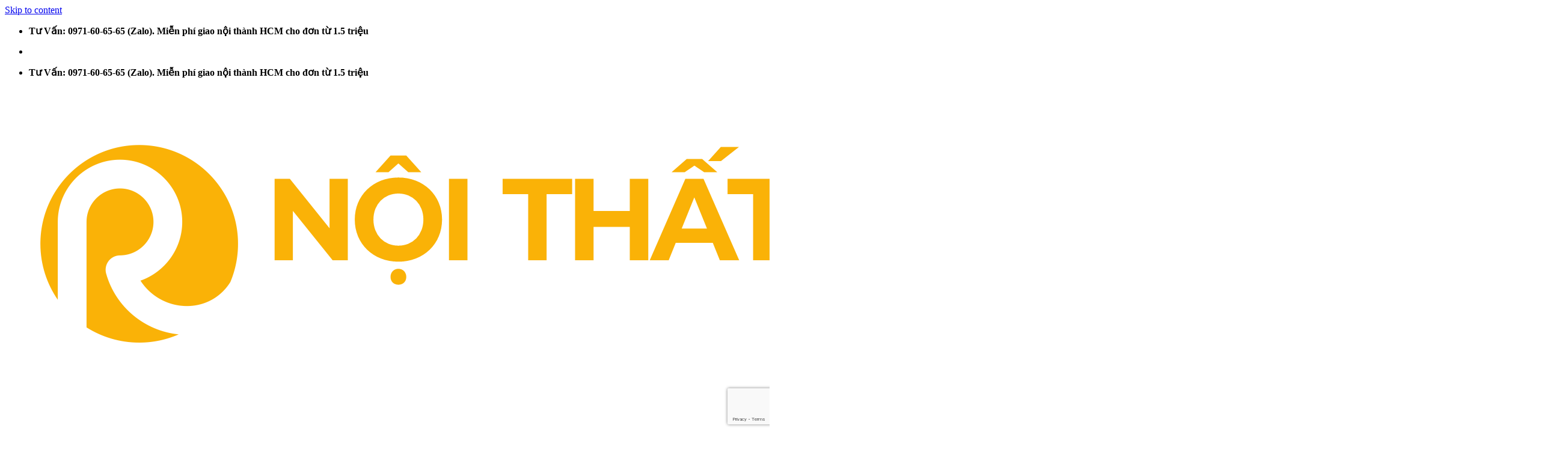

--- FILE ---
content_type: text/html; charset=UTF-8
request_url: https://noithatrakhoi.com/kich-thuoc-bon-tam-nam.html
body_size: 26925
content:
<!DOCTYPE html> <!--[if IE 9 ]><html lang="vi" class="ie9 loading-site no-js"> <![endif]--> <!--[if IE 8 ]><html lang="vi" class="ie8 loading-site no-js"> <![endif]--> <!--[if (gte IE 9)|!(IE)]><!--><html lang="vi" class="loading-site no-js"> <!--<![endif]--><head><meta charset="UTF-8" /><meta name="viewport" content="width=device-width, initial-scale=1.0, maximum-scale=1.0, user-scalable=no" /><link rel="profile" href="http://gmpg.org/xfn/11" /><link rel="pingback" href="https://noithatrakhoi.com/xmlrpc.php" /><link rel="preload" href="https://noithatrakhoi.com/wp-content/themes/flatsome/assets/css/icons/fl-icons.woff2" as="font" type="font/woff2" crossorigin="anonymous" /> <script>(function(html){html.className = html.className.replace(/\bno-js\b/,'js')})(document.documentElement);</script> <meta name='robots' content='index, follow, max-image-preview:large, max-snippet:-1, max-video-preview:-1' /><meta name="viewport" content="width=device-width, initial-scale=1, maximum-scale=1" /><!-- <link media="all" href="https://noithatrakhoi.com/wp-content/cache/autoptimize/css/autoptimize_0f8c18f7e2bda67f07ce125c75abef52.css" rel="stylesheet"> --><title>Kích thước bồn tắm nằm tiêu chuẩn 2020丨Nội Thất Ra Khơi</title><meta name="description" content="Xem Kích Thước Bồn Tắm Nằm Chi Tiết Từ A-Z✅ Tham Khảo Các Mẫu Bồn Tắm Từ Những Thương Hiệu: Inax, Toto, Govern, Daros✅ Xem Ngay!" /><link rel="canonical" href="https://noithatrakhoi.com/kich-thuoc-bon-tam-nam.html" /><meta property="og:locale" content="vi_VN" /><meta property="og:type" content="article" /><meta property="og:title" content="Kích thước bồn tắm nằm tiêu chuẩn 2020丨Nội Thất Ra Khơi" /><meta property="og:description" content="Xem Kích Thước Bồn Tắm Nằm Chi Tiết Từ A-Z✅ Tham Khảo Các Mẫu Bồn Tắm Từ Những Thương Hiệu: Inax, Toto, Govern, Daros✅ Xem Ngay!" /><meta property="og:url" content="https://noithatrakhoi.com/kich-thuoc-bon-tam-nam.html" /><meta property="og:site_name" content="Nội Thất Ra Khơi" /><meta property="article:author" content="https://www.facebook.com/profile.php?id=100038265394924" /><meta property="article:published_time" content="2019-09-28T02:08:30+00:00" /><meta property="article:modified_time" content="2021-09-19T14:41:04+00:00" /><meta property="og:image" content="https://noithatrakhoi.com/wp-content/uploads/2019/09/kich-thuoc-bon-tam-nam.jpg" /><meta property="og:image:width" content="800" /><meta property="og:image:height" content="545" /><meta property="og:image:type" content="image/jpeg" /><meta name="author" content="Nguyễn Thùy Trang" /><meta name="twitter:card" content="summary_large_image" /><meta name="twitter:label1" content="Được viết bởi" /><meta name="twitter:data1" content="Nguyễn Thùy Trang" /><meta name="twitter:label2" content="Ước tính thời gian đọc" /><meta name="twitter:data2" content="9 phút" /> <script type="application/ld+json" class="yoast-schema-graph">{"@context":"https://schema.org","@graph":[{"@type":"WebPage","@id":"https://noithatrakhoi.com/kich-thuoc-bon-tam-nam.html","url":"https://noithatrakhoi.com/kich-thuoc-bon-tam-nam.html","name":"Kích thước bồn tắm nằm tiêu chuẩn 2020丨Nội Thất Ra Khơi","isPartOf":{"@id":"https://noithatrakhoi.com/#website"},"primaryImageOfPage":{"@id":"https://noithatrakhoi.com/kich-thuoc-bon-tam-nam.html#primaryimage"},"image":{"@id":"https://noithatrakhoi.com/kich-thuoc-bon-tam-nam.html#primaryimage"},"thumbnailUrl":"https://noithatrakhoi.com/wp-content/uploads/2019/09/kich-thuoc-bon-tam-nam.jpg","datePublished":"2019-09-28T02:08:30+00:00","dateModified":"2021-09-19T14:41:04+00:00","author":{"@id":"https://noithatrakhoi.com/#/schema/person/64b1e4b38e992d1e05cd3b8d717873ed"},"description":"Xem Kích Thước Bồn Tắm Nằm Chi Tiết Từ A-Z✅ Tham Khảo Các Mẫu Bồn Tắm Từ Những Thương Hiệu: Inax, Toto, Govern, Daros✅ Xem Ngay!","breadcrumb":{"@id":"https://noithatrakhoi.com/kich-thuoc-bon-tam-nam.html#breadcrumb"},"inLanguage":"vi","potentialAction":[{"@type":"ReadAction","target":["https://noithatrakhoi.com/kich-thuoc-bon-tam-nam.html"]}]},{"@type":"ImageObject","inLanguage":"vi","@id":"https://noithatrakhoi.com/kich-thuoc-bon-tam-nam.html#primaryimage","url":"https://noithatrakhoi.com/wp-content/uploads/2019/09/kich-thuoc-bon-tam-nam.jpg","contentUrl":"https://noithatrakhoi.com/wp-content/uploads/2019/09/kich-thuoc-bon-tam-nam.jpg","width":800,"height":545,"caption":"Kích thước bồn tắm nằm Inax, Toto"},{"@type":"BreadcrumbList","@id":"https://noithatrakhoi.com/kich-thuoc-bon-tam-nam.html#breadcrumb","itemListElement":[{"@type":"ListItem","position":1,"name":"Trang chủ","item":"https://noithatrakhoi.com/"},{"@type":"ListItem","position":2,"name":"Tin Tức","item":"https://noithatrakhoi.com/tin-tuc"},{"@type":"ListItem","position":3,"name":"Kích thước bồn tắm nằm thông dụng nhất hiện nay 2020"}]},{"@type":"WebSite","@id":"https://noithatrakhoi.com/#website","url":"https://noithatrakhoi.com/","name":"Nội Thất Ra Khơi","description":"noithatrakhoi.com","potentialAction":[{"@type":"SearchAction","target":{"@type":"EntryPoint","urlTemplate":"https://noithatrakhoi.com/?s={search_term_string}"},"query-input":"required name=search_term_string"}],"inLanguage":"vi"},{"@type":"Person","@id":"https://noithatrakhoi.com/#/schema/person/64b1e4b38e992d1e05cd3b8d717873ed","name":"Nguyễn Thùy Trang","image":{"@type":"ImageObject","inLanguage":"vi","@id":"https://noithatrakhoi.com/#/schema/person/image/","url":"https://secure.gravatar.com/avatar/7b0f04a1392d10718239f6e5d9f481c6?s=96&d=mm&r=g","contentUrl":"https://secure.gravatar.com/avatar/7b0f04a1392d10718239f6e5d9f481c6?s=96&d=mm&r=g","caption":"Nguyễn Thùy Trang"},"description":"Tôi là Nguyễn Thùy Trang - Content manager của Nội Thất Ra Khơi - Người chịu trách nhiệm phát triển nội dung website noithatrakhoi.com Sứ mệnh của tôi là xây dựng trang web trở thành một trang thương mại điện tử hàng đầu kinh doanh về mảng thiết bị vệ sinh, thiết bị nhà bếp, thiết bị nội thất. Mang sản phẩm với chất lượng vượt trội, giá cả cạnh tranh đến tay người tiêu dùng Việt. Phát triển kênh blog của Nội Thất Ra Khơi. Cung cấp nhiều giá trị về kiến thức cho người dùng.","sameAs":["https://vi.gravatar.com/thuytrangnguyen3f57b27c8d","https://www.facebook.com/profile.php?id=100038265394924","https://www.instagram.com/thuytrang3443/","https://www.linkedin.com/in/thu-trang-688b44187/","https://www.pinterest.com/thuytrangnguyen2664/","https://thuytrangnguyen-me.tumblr.com/"]}]}</script> <link rel="amphtml" href="https://noithatrakhoi.com/kich-thuoc-bon-tam-nam.html/amp" /><meta name="generator" content="AMP for WP 1.0.93.2"/><link rel='dns-prefetch' href='//cdn.jsdelivr.net' /><link rel='prefetch' href='https://noithatrakhoi.com/wp-content/themes/flatsome/assets/js/chunk.countup.js?ver=3.16.2' /><link rel='prefetch' href='https://noithatrakhoi.com/wp-content/themes/flatsome/assets/js/chunk.sticky-sidebar.js?ver=3.16.2' /><link rel='prefetch' href='https://noithatrakhoi.com/wp-content/themes/flatsome/assets/js/chunk.tooltips.js?ver=3.16.2' /><link rel='prefetch' href='https://noithatrakhoi.com/wp-content/themes/flatsome/assets/js/chunk.vendors-popups.js?ver=3.16.2' /><link rel='prefetch' href='https://noithatrakhoi.com/wp-content/themes/flatsome/assets/js/chunk.vendors-slider.js?ver=3.16.2' /><link rel="alternate" type="application/rss+xml" title="Dòng thông tin Nội Thất Ra Khơi &raquo;" href="https://noithatrakhoi.com/feed" /><link rel="alternate" type="application/rss+xml" title="Dòng phản hồi Nội Thất Ra Khơi &raquo;" href="https://noithatrakhoi.com/comments/feed" /><link rel="alternate" type="application/rss+xml" title="Nội Thất Ra Khơi &raquo; Kích thước bồn tắm nằm thông dụng nhất hiện nay 2020 Dòng phản hồi" href="https://noithatrakhoi.com/kich-thuoc-bon-tam-nam.html/feed" /><!-- <link rel='stylesheet' id='dashicons-css' href='https://noithatrakhoi.com/wp-includes/css/dashicons.min.css' type='text/css' media='all' /> --><!-- <link rel='stylesheet' id='megamenu-css' href='https://noithatrakhoi.com/wp-content/cache/autoptimize/css/autoptimize_single_0946e6206bfadb53d988116a194a19ab.css' type='text/css' media='all' /> -->
<link rel="stylesheet" type="text/css" href="//noithatrakhoi.com/wp-content/cache/wpfc-minified/7uxop17z/8hyww.css" media="all"/> <script type="text/javascript">window._nslDOMReady = function (callback) {
if ( document.readyState === "complete" || document.readyState === "interactive" ) {
callback();
} else {
document.addEventListener( "DOMContentLoaded", callback );
}
};</script><script src='//noithatrakhoi.com/wp-content/cache/wpfc-minified/ldbk3hh8/84w74.js' type="text/javascript"></script>
<!-- <script type='text/javascript' src='https://noithatrakhoi.com/wp-includes/js/jquery/jquery.min.js' id='jquery-core-js'></script> --> <link rel="https://api.w.org/" href="https://noithatrakhoi.com/wp-json/" /><link rel="alternate" type="application/json" href="https://noithatrakhoi.com/wp-json/wp/v2/posts/13525" /><link rel="EditURI" type="application/rsd+xml" title="RSD" href="https://noithatrakhoi.com/xmlrpc.php?rsd" /><link rel="wlwmanifest" type="application/wlwmanifest+xml" href="https://noithatrakhoi.com/wp-includes/wlwmanifest.xml" /><meta name="generator" content="WordPress 6.1.9" /><meta name="generator" content="WooCommerce 7.4.0" /><link rel='shortlink' href='https://noithatrakhoi.com/?p=13525' /><link rel="alternate" type="application/json+oembed" href="https://noithatrakhoi.com/wp-json/oembed/1.0/embed?url=https%3A%2F%2Fnoithatrakhoi.com%2Fkich-thuoc-bon-tam-nam.html" /><link rel="alternate" type="text/xml+oembed" href="https://noithatrakhoi.com/wp-json/oembed/1.0/embed?url=https%3A%2F%2Fnoithatrakhoi.com%2Fkich-thuoc-bon-tam-nam.html&#038;format=xml" /><meta name="author" content="Nguyễn Thùy Trang">  <script async src="https://www.googletagmanager.com/gtag/js?id=UA-128216746-3"></script> <script>window.dataLayer = window.dataLayer || [];
function gtag(){dataLayer.push(arguments);}
gtag('js', new Date());
gtag('config', 'UA-128216746-3');</script>  <script>(function(w,d,s,l,i){w[l]=w[l]||[];w[l].push({'gtm.start':
new Date().getTime(),event:'gtm.js'});var f=d.getElementsByTagName(s)[0],
j=d.createElement(s),dl=l!='dataLayer'?'&l='+l:'';j.async=true;j.src=
'https://www.googletagmanager.com/gtm.js?id='+i+dl;f.parentNode.insertBefore(j,f);
})(window,document,'script','dataLayer','GTM-M8BGVD2');</script>  <script type="application/ld+json">{"@context":"https://schema.org","@type":"BlogPosting","additionalType":["https://vi.wikipedia.org/wiki/B%E1%BB%93n_t%E1%BA%AFm","https://en.wikipedia.org/wiki/Bathtub"],"inLanguage":"vi-VN","isFamilyFriendly":true,"citation":["https://www.thespruce.com/bathtub-sizes-reference-guide-1821342"],"keywords":["kích thước bồn tắm nằm ToTo","kích thước bồn tắm nằm inax","kích thước bồn tắm nằm"],"articleSection":"Blog","contentLocation":[{"@type":"Place","name":"Thành Phố Hồ Chí Minh","url":"https://vi.wikipedia.org/wiki/H%E1%BB%93_Ch%C3%AD_Minh","@id":"kg:/m/0hn4h"}],"isBasedOn":["https://www.thespruce.com/bathtub-sizes-reference-guide-1821342"],"accessMode":["textual","visual"],"sameAs":["https://thehousist.com/bathroom/bathtub-sizes-dimensions-guide-to-standard-tub-sizes/","badeloftusa.com/ideas/bathtub-dimensions/"],"About":[{"@type":"Thing","image":["https://noithatrakhoi.com/wp-content/uploads/2019/05/bon-tam-toto-pjy1734pwe-mw-247x296.jpg","https://upload.wikimedia.org/wikipedia/commons/2/23/Clawfoot_bathtub.jpg","https://images.homedepot-static.com/productImages/d3c77307-ee3b-4a96-a672-ce7232a349ed/svn/white-ariel-clawfoot-bathtubs-bt-062-64_1000.jpg"],"name":"bồn tắm nằm","url":"https://noithatrakhoi.com/bon-tam-nam","@id":"https://noithatrakhoi.com/bon-tam-nam/#product","mainEntityOfPage":"https://noithatrakhoi.com/bon-tam-nam","description":"Hiện nay, bồn tắm nằm được sử dụng rất  phổ biến do các mẫu mã của nó được thiết kế đa dạng bao gồm một số kiểu dáng như hình oval, hình chữ nhật, hình hạt đậu"},{"@type":"Thing","image":["https://upload.wikimedia.org/wikipedia/commons/thumb/4/4d/Megalodon_scale.svg/220px-Megalodon_scale.svg.png","https://www.wikihow.com/images/thumb/4/48/Measure-a-Toilet-Seat-Step-7.jpg/aid4819994-v4-728px-Measure-a-Toilet-Seat-Step-7.jpg"],"name":"size","url":"https://en.wikipedia.org/wiki/Size","@id":"kg:/g/121m79jr","mainEntityOfPage":"https://en.wikipedia.org/wiki/Size","description":"Size is the magnitude or dimensions of a thing"}],"mentions":[{"@type":"Thing","name":"bồn tắm ToTo","url":"https://noithatrakhoi.com/bon-tam/bon-tam-toto.html","@id":"https://noithatrakhoi.com/bon-tam/bon-tam-toto.html/#product","mainEntityOfPage":"https://noithatrakhoi.com/bon-tam/bon-tam-toto.html","description":"Bồn tắm TOTO thường được thiết kế sáng bóng, láng mịn với màu sắc chủ đạo là màu trắng mang lại sự thuần khiết, sang trọng cho phòng vệ sinh của bạn"},{"@type":"Thing","name":"bồn tắm inax","url":"https://noithatrakhoi.com/bon-tam/bon-tam-inax.html","@id":"https://noithatrakhoi.com/bon-tam/bon-tam-inax.html/#product","mainEntityOfPage":"https://noithatrakhoi.com/bon-tam/bon-tam-inax.html","description":"Bồn tắm Inax luôn đảm bảo về chất lượng, độ bền cùng sự tỉ mỉ trong từng chi tiết. "}],"schemaVersion":"3.8","name":"Kích thước bồn tắm nằm tiêu chuẩn 2019丨Nội Thất Ra Khơi","alternativeHeadline":"Kích thước bồn tắm nằm Inax, Toto thông Dụng","headline":"Kích thước bồn tắm nằm tiêu chuẩn 2019丨Nội Thất Ra Khơi","url":"https://noithatrakhoi.com/kich-thuoc-bon-tam-nam.html","@id":"https://noithatrakhoi.com/kich-thuoc-bon-tam-nam.html/#blog","description":"Tính toán và lựa chọn kích thước bồn tắm nằm là điều không hề dễ dàng. Cùng tìm hiểu về một vài kích thước bồn tắm nằm thông dụng nhất nhé!!","disambiguatingDescription":"Kích thước bồn tắm nằm luôn là vấn đề mà các gia chủ cần phải cân nhắc. Bởi không chỉ đơn thuần chọn được chiếc bồn tắm mang đến cảm giác thư giãn, thoải mái khi ngâm mình, mà nó còn phải phù hợp diện tích chung của không gian phòng tắm nữa. Để hiểu rõ hơn, hãy tham khảo thêm các thông tin mà bài viết sau đây chia sẻ.","datePublished":"5/31/2019, 12:00:00 AM","dateCreated":"5/31/2019, 12:00:00 AM","dateModified":"9/24/2019, 12:00:00 AM","mainEntityOfPage":"https://noithatrakhoi.com/kich-thuoc-bon-tam-nam.html","image":["https://images.victoriaplum.com/blog/uploads/straight-baths-guide.jpg?auto=format%2Ccompress&q=55","https://noithatrakhoi.com/wp-content/uploads/2019/09/kich-thuoc-bon-tam-nho.jpg"],"thumbnailUrl":"https://noithatrakhoi.com/wp-content/uploads/2019/09/kich-thuoc-bon-tam-nam.jpg","wordCount":"1052","timeRequired":"PT4M30S","copyrightYear":"2019","typicalAgeRange":"25-65","pageStart":"Kích thước bồn tắm nằm phù hợp với nhà tắm luôn là vấn đề mà các gia chủ cần phải cân nhắc. Bởi không chỉ đơn thuần chọn được chiếc bồn tắm có kiểu giáng, màu sắc, mang lại cảm giác thư giãn, thoải mái khi ngâm mình, mà nó còn phải phù hợp diện tích chung của không gian phòng tắm nữa. Để hiểu rõ hơn, hãy tham khảo thêm các thông tin mà bài viết sau đây chia sẻ. Mục Lục Bài Viết 1. Các loại kích thước bồn tắm nằm phổ biến 1.2 Bồn size vừa 1.3 Bồn size lớn 2. Kích thước bồn tắm nằm của các hãng 2.1 Kích thước bồn tắm nằm Toto 2.2 Kích thước bồn tắm nằm Inax 2.3 Kích thước sản phẩm môt số thương hiệu khác 3. Hướng dẫn chọn kích thước bồn tắm phù hợp","articleBody":"1. Các loại kích thước bồn tắm nằm phổ biến bathtub standard dimensions Các loại kích thước bồn tắm nằm phổ biến Hiện nay, kích thước các loại bồn tắm nằm khá đa dạng và phong phú. Nhưng nhìn chung cũng được phân vào 3 nhóm chính là: bồn kích thước nhỏ, kích thước vừa và lớn. 1.1 Kích thước bồn tắm nằm nhỏ nhất là bao nhiêu? Kích thước bồn tắm nhỏ Bồn tắm kích thước cỡ nhỏ Với bồn tắm cỡ nhỏ kích thước tốt nhất phổ biến hiện nay tương ứng với chiều dài x chiều rộng x chiều cao lần lượt là: (1200 x 750 x 600mm); (1400x 800 x 600mm); (1500 x 750 x 600mm); (1500 x 800 x 600m); (1400 x 500 x 600mm);(1500 x 850 x 600mm). Bồn tắm siêu nhỏ không phổ biến nhưng chúng đang dần được chấp nhận. Với phong trào ngôi nhà nhỏ và với nhiều chủ nhà thu nhỏ cuộc sống của họ, bồn tắm nhỏ thêm đang trở nên phổ biến hơn bao giờ hết. 1.2 Kích thước bồn cỡ vừa Kích thước bồn tắm cỡ vừa Bồn tắm kích thước cỡ vừa Bồn tắm cỡ vừa sở hữu kích thước tương ứng lần lượt của chiều dài x chiều rộng x chiều cao là: (1600 x 750 x 600mm); (1600 x 800 x 600mm); (1500 x 900 x 600mm); (1650 x 750 x 600mm); (1800 x 850 x 600mm); (1500 x 850 x 600mm); (1700 x 750 x600mm); (1700 x 800 x 600mm); (1700 x 900 x 680mm). 1.3 Kích thước bồn cỡ lớn Kích thước bồn tắm cỡ lớn Bồn tắm massage cao cấp kích thước cỡ lớn Kích thước của bồn cỡ lớn tốt nhất được sử dụng nhiều hiện nay, tương ứng với chiều dài x chiều rộng x chiều cao là: (1800 x 1200 x 600mm); (1800 x 1400 x 600mm); (1850 x 1850 x 750mm); (1850 x 900 x 600mm); (1900 x 1500 x 600mm); (1800 x 800 x 600 mm); (1880x1230x700mm). Xem thêm: Kích thước bồn tắm góc Kích thước bồn tắm đứng 2. Kích thước bồn tắm nằm của các hãng Đối với các hãng sản xuất khác nhau, kích thước bồn tắm nằm cũng vì thế mà khác nhau. Hiện nay, có khá nhiều thương hiệu sản xuất bồn tắm có tiếng có thể kể đến như Toto, Inax hay Amazon… 2.1 Kích thước bồn tắm nằm của Toto Là một thương hiệu có tiếng trong lĩnh vực sản xuất thiết bị vệ sinh, bồn tắm Toto có được sự đa dạng về kích thước, kiểu dáng. Bên dưới là một vài kích thước các loại bồn tắm Toto phổ biến: TOTO PJY1734PWE#MW Bồn tắm TOTO PJY1734PWE#MW sang trọng có kích thước 1700x855x640mm. TOTO PJY1744PWE#MW Bồn tắm TOTO PJY1744PWE#MW cao cấp có kích thước 1700x835x565m. TOTO PJY1724PWE#GW Bồn tắm TOTO PJY1724PWE#GW có kích thước 1700x800x565mm. TOTO PPY1780PE#P/DB505R-2B Bồn tắm TOTO PPY1780PE#P/DB505R-2B có kích thước 1697x750x560mm. TOTO PAY1515HVC#W/TVBF411 Bồn tắm TOTO PAY1515HVC#W/TVBF411 chân yếm cao cấp có kích thước 1500x750x558mm. 2.2 Kích thước bồn tắm nằm Inax Inax chính là một thương hiệu chuyên sản xuất thiết bị vệ sinh nổi tiếng của Nhật Bản. Với sản phẩm của Inax mang đến cho người tiêu dùng nhiều sự lựa chọn về mẫu mã và kích thước. Bồn tắm Inax Massage – Jacuzzi MSBV-1700B có kích thước 1695 x 980 x 645mm Bồn tắm Inax Yếm FBV-1702SL, FBV-1702SR sang trọng có kích thước 1700 x 750 x 550mm Bồn tắm Inax Ocean FBV-1700R cao cấp có kích thước 1700x750x400 mm Bồn tắm Inax Galaxy MBV-1500 sang trọng có kích thước 1500 x 750 x 503mm 2.3 Kích thước sản phẩm một số thương hiệu khác Bên cạnh Toto, Inax trên thị trường vẫn có rất nhiều thương hiệu bồn tắm nằm khác. Và đây là một số kích thước bồn tắm mà người dùng có thể tham khảo: Bồn tắm Amazon TP 7065, kích thước 1380 x 800 x 720mm Bồn tắm massage Daros DR 16-28 kích thước 1500 x 860 x 560mm và 1700 x 860 x 560mm Bồn tắm massage Govern JS – 8114 kích thước 1700 x 900 x 700mm Bồn tắm massage Nofer NG – 5512 kích thước 1800 x 1300 x 600mm 3. Hướng dẫn chọn kích thước bồn tắm phù hợp Kích thước bồn tắm nằm phù hợp với diện tích phòng sẽ góp phần làm cho bố cục của phòng tắm trở nên cân đối và hài hòa hơn. Bên cạnh đó cũng không chiếm không gian phòng tắm của các thiết bị khác. Và để chọn được kích thước các loại bồn tắm phù hợp không hề khó. Chọn kích thước bồn tắm cần phải cân đối với diện tích để có được không gian phòng tắm gọn gàng, kiểu dáng phù hợp và tiện nghi với nhiều thiết bị phòng tắm khác Với những phòng tắm có diện tích nhỏ, hãy chọn bồn tắm có kích thước dao động từ 1200mm- 1400mm. Trong trường hợp diện tích không gian phòng tắm vừa phải, thì kích thước bồn tắm dao động tư 1500mm -1700mm cũng không gặp phải vấn đề gì. Ý tưởng đặt bồn tắm nằm cho phòng tắm nhỏ Với những căn nhà có diện tích không gian phòng tắm rộng, bạn hoàn toàn có thể thoải mái chọn ngay một chiếc bồn tắm có kích thước từ 1800mm trở lên.","pageEnd":"Phòng tắm thường có xu hướng nhỏ, sắp xếp và bố trí không gian là vô cùng quan trọng. Hy vọng qua bài viết này đã phần nào giúp bạn nắm được một số thông tin cơ bản về kích thước bồn tắm nằm tiêu chuẩn được sử dụng phổ biến hiện nay. Bên cạnh đó, nếu bạn có nhu cầu cần mua bồn tắm nằm chất lượng chính hãng. Như Inax, Toto…Các bạn có thể tham khảo thêm các mẫu,kiểu giáng, kích thước, giá cả tại Nội thất Ra Khơi. Liên hệ: 0971606565 (Viber/Zalo) Địa chỉ: Số 592 Liên Phường, Phường Phú Hữu, Quận 9, Thành phố Hồ Chí Minh","copyrightHolder":{"@type":"Organization","name":"Nội Thất Ra Khơi","url":"https://noithatrakhoi.com/","@id":"kg:/g/11h73b1gkn"},"publisher":{"@type":"Organization","name":"Nội Thất Ra Khơi","url":"https://noithatrakhoi.com/","@id":"kg:/g/11h73b1gkn","logo":{"@type":"ImageObject","url":"https://www.noithatrakhoi.com/wp-content/uploads/2018/12/logo-noi-that-rakhoi-google.png"}},"accountablePerson":{"@type":"Person","name":"nguyễn thùy trang","url":"https://noithatrakhoi.com/nguyen-thuy-trang","@id":"https://noithatrakhoi.com/nguyen-thuy-trang/#blog"},"creator":{"@type":"Person","name":"nguyễn thùy trang","url":"https://noithatrakhoi.com/nguyen-thuy-trang","@id":"https://noithatrakhoi.com/nguyen-thuy-trang/#blog"},"author":{"@context":"https://schema.org","@type":"Person","alternateName":["Nguyen Thuy Trang"],"sameAs":["https://vi.gravatar.com/thuytrangnguyen3f57b27c8d","https://www.facebook.com/profile.php?id=100038265394924","https://www.instagram.com/thuytrang3443/","https://www.linkedin.com/in/thu-trang-688b44187/","https://www.pinterest.com/thuytrangnguyen2664/","https://thuytrangnguyen-me.tumblr.com/"],"knowsLanguage":["Vietnamese"],"knowsAbout":[{"@type":"Specialty","additionalType":["https://en.wikipedia.org/wiki/Content_marketing"],"sameAs":["https://gtvseo.com/content-marketing-la-gi-1/","https://vi.wikipedia.org/wiki/Marketing_n%E1%BB%99i_dung"],"name":"Content marketing","description":"Content marketing is a strategic marketing approach focused on creating and distributing valuable, relevant, and consistent content to attract and retain a clearly defined audience — and, ultimately, to drive profitable customer action.","url":"https://contentmarketinginstitute.com/what-is-content-marketing/","@id":"kg:/m/03qj473"}],"url":"https://noithatrakhoi.com/nguyen-thuy-trang","mainEntityOfPage":"https://noithatrakhoi.com/nguyen-thuy-trang","@id":"https://noithatrakhoi.com/nguyen-thuy-trang","familyName":"Nguyễn","additionalName":"Thùy","givenName":"Trang","name":"nguyễn thùy trang","birthDate":"1995-02-07T17:00:00.000Z","description":"Tôi là Nguyễn Thùy Trang (sinh năm 1995) hiện đang là Content manager tại Công Ty TNHH NỘI THẤT RA KHƠI, Người chịu trách nhiệm biên tập, xuất bản và phát triển nội dung trên website https://noithatrakhoi.com","jobTitle":"Content manager","gender":"https://schema.org/Female","height":"1m60","email":"thuytrang.nguyen@noithatrakhoi.com","image":"https://noithatrakhoi.com/wp-content/uploads/2019/08/nguyen-thuy-trang-noi-that-ra-khoi.jpg","alumniOf":{"@type":"EducationalOrganization","sameAs":["https://en.wikipedia.org/wiki/University_of_Economics_Ho_Chi_Minh_City"],"name":"Trường ĐH Kinh Tế TP.HCM","url":"http://ueh.edu.vn/default.aspx","@id":"kg:/m/02pyl3y","description":"Trường Đại học Kinh tế TP. Hồ Chí Minh được thành lập từ năm 1976, là một trường đại học đa ngành, với nhiều bậc, hệ đào tạo đa dạng. Trường có đội ngũ giáo sư, giảng viên được đào tạo từ nhiều nguồn, có trình độ cao, có uy tín khoa học và chuyên môn.","mainEntityOfPage":"http://ueh.edu.vn/default.aspx"},"worksFor":{"@type":"Organization","name":"Nội Thất Ra Khơi","url":"https://noithatrakhoi.com","@id":"kg:/g/11h73b1gkn","location":{"@type":"PostalAddress","addressCountry":"Việt Nam","postalCode":"700000","addressLocality":"Hồ Chí Minh","addressRegion":"Việt Nam","streetAddress":"Số 592 Liên Phường, Phường Phú Hữu, Quận 9"}},"nationality":{"@type":"Country","@id":"kg:/m/01crd5","url":"https://vi.wikipedia.org/wiki/Vi%E1%BB%87t_Nam","name":"Việt Nam","sameAs":["https://en.wikipedia.org/wiki/Vietnam","https://www.wikidata.org/wiki/Q881"],"logo":"https://upload.wikimedia.org/wikipedia/commons/thumb/2/21/Flag_of_Vietnam.svg/125px-Flag_of_Vietnam.svg.png","hasMap":"https://goo.gl/maps/5HUQFbzHSxRuAWVBA"},"address":{"@type":"PostalAddress","addressCountry":"Việt Nam","addressRegion":"Việt Nam","addressLocality":"Hồ Chí Minh,Hồ Chí Minh"},"birthPlace":{"@type":"Place","sameAs":["https://en.wikipedia.org/wiki/Ho_Chi_Minh","https://www.wikidata.org/wiki/Q1854"],"@id":"kg:/m/0hn4h","url":"https://vi.wikipedia.org/wiki/H%E1%BB%93_Ch%C3%AD_Minh","name":"Thành Phố Hồ Chí Minh","description":"Thành phố Hồ Chí Minh (tên cũ nhưng vẫn thường gọi là Sài Gòn) là thành phố lớn nhất Việt Nam, đồng thời cũng là một trong những trung tâm kinh tế, chính trị, văn hóa và giáo dục quan trọng nhất của Việt Nam. Hiện nay, Thành phố Hồ Chí Minh là thành phố trực thuộc trung ương được xếp loại đô thị đặc biệt của Việt Nam, cùng với thủ đô Hà Nội.","hasMap":"https://goo.gl/maps/VNYWxB4amBMTfEUv8"}}}</script> <script type="application/ld+json">{"@context":"https://schema.org","@type":"ItemList","itemListElement":[{"@type":"ListItem","item":{"@type":"Thing","url":"http://bit.ly/2kR3MjC#kich-thuoc-bon-tam-nam-tieu-chuan","@id":"http://bit.ly/2kR3MjC#kich-thuoc-bon-tam-nam-tieu-chuan","name":"1. Các loại kích thước bồn tắm nằm phổ biến hiện nay"},"position":1},{"@type":"ListItem","item":{"@type":"Thing","url":"http://bit.ly/2kR3MjC#size-nho","@id":"http://bit.ly/2kR3MjC#size-nho","name":"1.1 Loại kích thước bồn tắm nằm nhỏ nhất là bao nhiêu?"},"position":2},{"@type":"ListItem","item":{"@type":"Thing","url":"http://bit.ly/2kR3MjC#size-vua","@id":"http://bit.ly/2kR3MjC#size-vua","name":"1.2 Kích thước bồn cỡ vừa"},"position":3},{"@type":"ListItem","item":{"@type":"Thing","url":"http://bit.ly/2kR3MjC#size-lon","@id":"http://bit.ly/2kR3MjC#size-lon","name":"1.3 Kích thước bồn cỡ lớn"},"position":4},{"@type":"ListItem","item":{"@type":"Thing","url":"http://bit.ly/2kR3MjC#size","@id":"http://bit.ly/2kR3MjC#size","name":"2. Kích thước bồn tắm nằm của các hãng"},"position":5},{"@type":"ListItem","item":{"@type":"Thing","url":"http://bit.ly/2kR3MjC#kich-thuoc-bon-tam-nam-toto","@id":"http://bit.ly/2kR3MjC#kich-thuoc-bon-tam-nam-toto","name":"2.1 Kích thước bồn tắm nằm của Toto"},"position":6},{"@type":"ListItem","item":{"@type":"Thing","url":"http://bit.ly/2kR3MjC#kich-thuoc-bon-tam-nam-Inax","@id":"http://bit.ly/2kR3MjC#kich-thuoc-bon-tam-nam-Inax","name":"2.2 Kích thước bồn tắm nằm Inax"},"position":7},{"@type":"ListItem","item":{"@type":"Thing","url":"http://bit.ly/2kR3MjC#mot-vai-hang-khac","@id":"http://bit.ly/2kR3MjC#mot-vai-hang-khac","name":"2.3 Kích thước thường thấy của các thương hiệu bồn tắm khác"},"position":8},{"@type":"ListItem","item":{"@type":"Thing","url":"http://bit.ly/2kR3MjC#chon-kich-thuoc-bon-tam-phu-hop","@id":"http://bit.ly/2kR3MjC#chon-kich-thuoc-bon-tam-phu-hop","name":"3. Hướng dẫn chọn kích thước bồn tắm phù hợp với diện tích"},"position":9}],"name":"Kích thước bồn tắm nằm tiêu chuẩn 2019丨Nội Thất Ra Khơi","description":"Mục lục bài viết Kích thước bồn tắm nằm tiêu chuẩn 2019丨Nội Thất Ra Khơi","url":"http://bit.ly/2kR3MjC"}</script> <script type="application/ld+json">{"@context":"https://schema.org","@type":"ImageObject","keywords":["Kích thước bồn tắm nằm"],"About":[{"@type":"Thing","image":["https://noithatrakhoi.com/wp-content/uploads/2019/04/bon-tam.jpg"],"url":"https://noithatrakhoi.com/bon-tam.html","mainEntityOfPage":"https://noithatrakhoi.com/bon-tam.html","name":"Bồn tắm","description":"Bồn tắm là dụng cụ, đồ vật có hình dáng giống như thùng chứa lớn để giữ nước và được thiết kế để phục vụ cho việc chứa đựng được một người trong đó giúp họ thực hiện việc tắm rửa, thư giãn và được được đặt trong phòng tắm."}],"name":"kich-thuoc-bon-tam-nam","contentUrl":"https://noithatrakhoi.com/wp-content/uploads/2019/09/kich-thuoc-bon-tam-nam.jpg","url":"https://noithatrakhoi.com/wp-content/uploads/2019/09/kich-thuoc-bon-tam-nam.jpg","representativeOfPage":"True","width":800,"height":545,"uploadDate":"2019-10-16T17:00:00.000Z","caption":"Kích thước bồn tắm nằm Inax, Toto","alternativeHeadline":"Kích thước bồn tắm nằm","description":"Hình ảnh mô tả kích thước bồn tắm nằm","sourceOrganization":{"@type":"Organization","name":"Nội Thất Ra Khơi","logo":{"@type":"ImageObject","url":"https://www.noithatrakhoi.com/wp-content/uploads/2018/12/logo-noi-that-rakhoi-google.png"},"location":{"@type":"PostalAddress","addressCountry":"Việt Nam","name":"Trụ sở chính","addressLocality":"Thành Phố Hồ Chí Minh","addressRegion":"Việt Nam","streetAddress":"Số 592 Liên Phường, Phường Phú Hữu, Quận 9","postalCode":"700000"}},"Publisher":{"@type":"Organization","name":"Nội Thất Ra Khơi","url":"https://www.noithatrakhoi.com/wp-content/uploads/2018/12/logo-noi-that-rakhoi-google.png","logo":{"@type":"ImageObject","width":150,"height":50,"url":"https://www.noithatrakhoi.com/wp-content/uploads/2018/12/logo-noi-that-rakhoi-google.png"}},"Creator":{"@type":"Organization","name":"Nội Thất Ra Khơi","url":"https://www.noithatrakhoi.com/wp-content/uploads/2018/12/logo-noi-that-rakhoi-google.png","logo":{"@type":"ImageObject","width":150,"height":50,"url":"https://www.noithatrakhoi.com/wp-content/uploads/2018/12/logo-noi-that-rakhoi-google.png"}},"Producer":{"@type":"Organization","name":"Nội Thất Ra Khơi","url":"https://www.noithatrakhoi.com/wp-content/uploads/2018/12/logo-noi-that-rakhoi-google.png","logo":{"@type":"ImageObject","width":150,"height":50,"url":"https://www.noithatrakhoi.com/wp-content/uploads/2018/12/logo-noi-that-rakhoi-google.png"}},"copyrightHolder":{"@type":"Organization","name":"Nội Thất Ra Khơi","logo":{"@type":"ImageObject","url":"https://www.noithatrakhoi.com/wp-content/uploads/2018/12/logo-noi-that-rakhoi-google.png"},"location":{"@type":"PostalAddress","addressCountry":"Việt Nam","name":"Trụ sở chính","addressLocality":"Thành Phố Hồ Chí Minh","addressRegion":"Việt Nam","streetAddress":"Số 592 Liên Phường, Phường Phú Hữu, Quận 9","postalCode":"700000"}}}</script> <script type="application/ld+json">{"@context":"https://schema.org","@type":"ImageObject","keywords":["Kích thước bồn tắm nhỏ"],"About":[{"@type":"Thing","image":["https://noithatrakhoi.com/wp-content/uploads/2019/04/bon-tam.jpg"],"url":"https://noithatrakhoi.com/bon-tam.html","mainEntityOfPage":"https://noithatrakhoi.com/bon-tam.html","name":"Bồn tắm","description":"Bồn tắm là dụng cụ, đồ vật có hình dáng giống như thùng chứa lớn để giữ nước và được thiết kế để phục vụ cho việc chứa đựng được một người trong đó giúp họ thực hiện việc tắm rửa, thư giãn và được được đặt trong phòng tắm."}],"name":"kich-thuoc-bon-tam-nho","contentUrl":"https://noithatrakhoi.com/wp-content/uploads/2019/09/kich-thuoc-bon-tam-nho.jpg","url":"https://noithatrakhoi.com/wp-content/uploads/2019/09/kich-thuoc-bon-tam-nho.jpg","representativeOfPage":"false","width":600,"height":600,"uploadDate":"2019-10-16T17:00:00.000Z","caption":"Bồn tắm có kích thước cỡ nhỏ","alternativeHeadline":"Kích thước bồn tắm nhỏ","description":"Hình ảnh mô tả kích thước bồn tắm nằm cở nhỏ","sourceOrganization":{"@type":"Organization","name":"Nội Thất Ra Khơi","logo":{"@type":"ImageObject","url":"https://www.noithatrakhoi.com/wp-content/uploads/2018/12/logo-noi-that-rakhoi-google.png"},"location":{"@type":"PostalAddress","addressCountry":"Việt Nam","name":"Trụ sở chính","addressLocality":"Thành Phố Hồ Chí Minh","addressRegion":"Việt Nam","streetAddress":"Số 592 Liên Phường, Phường Phú Hữu, Quận 9","postalCode":"700000"}},"Publisher":{"@type":"Organization","name":"Nội Thất Ra Khơi","url":"https://www.noithatrakhoi.com/wp-content/uploads/2018/12/logo-noi-that-rakhoi-google.png","logo":{"@type":"ImageObject","width":150,"height":50,"url":"https://www.noithatrakhoi.com/wp-content/uploads/2018/12/logo-noi-that-rakhoi-google.png"}},"Creator":{"@type":"Organization","name":"Nội Thất Ra Khơi","url":"https://www.noithatrakhoi.com/wp-content/uploads/2018/12/logo-noi-that-rakhoi-google.png","logo":{"@type":"ImageObject","width":150,"height":50,"url":"https://www.noithatrakhoi.com/wp-content/uploads/2018/12/logo-noi-that-rakhoi-google.png"}},"Producer":{"@type":"Organization","name":"Nội Thất Ra Khơi","url":"https://www.noithatrakhoi.com/wp-content/uploads/2018/12/logo-noi-that-rakhoi-google.png","logo":{"@type":"ImageObject","width":150,"height":50,"url":"https://www.noithatrakhoi.com/wp-content/uploads/2018/12/logo-noi-that-rakhoi-google.png"}},"copyrightHolder":{"@type":"Organization","name":"Nội Thất Ra Khơi","logo":{"@type":"ImageObject","url":"https://www.noithatrakhoi.com/wp-content/uploads/2018/12/logo-noi-that-rakhoi-google.png"},"location":{"@type":"PostalAddress","addressCountry":"Việt Nam","name":"Trụ sở chính","addressLocality":"Thành Phố Hồ Chí Minh","addressRegion":"Việt Nam","streetAddress":"Số 592 Liên Phường, Phường Phú Hữu, Quận 9","postalCode":"700000"}}}</script> <script type="application/ld+json">{"@context":"https://schema.org","@type":"ImageObject","keywords":["Kích thước bồn tắm vừa"],"About":[{"@type":"Thing","image":["https://noithatrakhoi.com/wp-content/uploads/2019/04/bon-tam.jpg"],"url":"https://noithatrakhoi.com/bon-tam.html","mainEntityOfPage":"https://noithatrakhoi.com/bon-tam.html","name":"Bồn tắm","description":"Bồn tắm là dụng cụ, đồ vật có hình dáng giống như thùng chứa lớn để giữ nước và được thiết kế để phục vụ cho việc chứa đựng được một người trong đó giúp họ thực hiện việc tắm rửa, thư giãn và được được đặt trong phòng tắm."}],"name":"kich-thuoc-bon-tam-co-vua","contentUrl":"https://noithatrakhoi.com/wp-content/uploads/2019/09/kich-thuoc-bon-tam-co-vua.jpg","url":"https://noithatrakhoi.com/wp-content/uploads/2019/09/kich-thuoc-bon-tam-co-vua.jpg","representativeOfPage":"false","width":600,"height":288,"uploadDate":"2019-10-16T17:00:00.000Z","caption":"Bồn tắm kích thước cỡ vừa","alternativeHeadline":"Kích thước bồn tắm vừa","description":"Hình ảnh mô tả kích thước bồn tắm nằm cỡ vừa","sourceOrganization":{"@type":"Organization","name":"Nội Thất Ra Khơi","logo":{"@type":"ImageObject","url":"https://www.noithatrakhoi.com/wp-content/uploads/2018/12/logo-noi-that-rakhoi-google.png"},"location":{"@type":"PostalAddress","addressCountry":"Việt Nam","name":"Trụ sở chính","addressLocality":"Thành Phố Hồ Chí Minh","addressRegion":"Việt Nam","streetAddress":"Số 592 Liên Phường, Phường Phú Hữu, Quận 9","postalCode":"700000"}},"Publisher":{"@type":"Organization","name":"Nội Thất Ra Khơi","url":"https://www.noithatrakhoi.com/wp-content/uploads/2018/12/logo-noi-that-rakhoi-google.png","logo":{"@type":"ImageObject","width":150,"height":50,"url":"https://www.noithatrakhoi.com/wp-content/uploads/2018/12/logo-noi-that-rakhoi-google.png"}},"Creator":{"@type":"Organization","name":"Nội Thất Ra Khơi","url":"https://www.noithatrakhoi.com/wp-content/uploads/2018/12/logo-noi-that-rakhoi-google.png","logo":{"@type":"ImageObject","width":150,"height":50,"url":"https://www.noithatrakhoi.com/wp-content/uploads/2018/12/logo-noi-that-rakhoi-google.png"}},"Producer":{"@type":"Organization","name":"Nội Thất Ra Khơi","url":"https://www.noithatrakhoi.com/wp-content/uploads/2018/12/logo-noi-that-rakhoi-google.png","logo":{"@type":"ImageObject","width":150,"height":50,"url":"https://www.noithatrakhoi.com/wp-content/uploads/2018/12/logo-noi-that-rakhoi-google.png"}},"copyrightHolder":{"@type":"Organization","name":"Nội Thất Ra Khơi","logo":{"@type":"ImageObject","url":"https://www.noithatrakhoi.com/wp-content/uploads/2018/12/logo-noi-that-rakhoi-google.png"},"location":{"@type":"PostalAddress","addressCountry":"Việt Nam","name":"Trụ sở chính","addressLocality":"Thành Phố Hồ Chí Minh","addressRegion":"Việt Nam","streetAddress":"Số 592 Liên Phường, Phường Phú Hữu, Quận 9","postalCode":"700000"}}}</script> <script type="application/ld+json">{"@context":"https://schema.org","@type":"ImageObject","keywords":["Kích thước bồn tắm lớn"],"About":[{"@type":"Thing","image":["https://noithatrakhoi.com/wp-content/uploads/2019/04/bon-tam.jpg"],"url":"https://noithatrakhoi.com/bon-tam.html","mainEntityOfPage":"https://noithatrakhoi.com/bon-tam.html","name":"Bồn tắm","description":"Bồn tắm là dụng cụ, đồ vật có hình dáng giống như thùng chứa lớn để giữ nước và được thiết kế để phục vụ cho việc chứa đựng được một người trong đó giúp họ thực hiện việc tắm rửa, thư giãn và được được đặt trong phòng tắm."}],"name":"kich-thuoc-bon-tam-lon","contentUrl":"https://noithatrakhoi.com/wp-content/uploads/2019/09/kich-thuoc-bon-tam-lon.jpg","url":"https://noithatrakhoi.com/wp-content/uploads/2019/09/kich-thuoc-bon-tam-lon.jpg","representativeOfPage":"false","width":600,"height":400,"uploadDate":"2019-10-16T17:00:00.000Z","caption":"Bồn tắm kích thước cỡ vừa","alternativeHeadline":"Kích thước bồn tắm lớn","description":"Hình ảnh mô tả kích thước bồn tắm nằm cỡ lớn","sourceOrganization":{"@type":"Organization","name":"Nội Thất Ra Khơi","logo":{"@type":"ImageObject","url":"https://www.noithatrakhoi.com/wp-content/uploads/2018/12/logo-noi-that-rakhoi-google.png"},"location":{"@type":"PostalAddress","addressCountry":"Việt Nam","name":"Trụ sở chính","addressLocality":"Thành Phố Hồ Chí Minh","addressRegion":"Việt Nam","streetAddress":"Số 592 Liên Phường, Phường Phú Hữu, Quận 9","postalCode":"700000"}},"Publisher":{"@type":"Organization","name":"Nội Thất Ra Khơi","url":"https://www.noithatrakhoi.com/wp-content/uploads/2018/12/logo-noi-that-rakhoi-google.png","logo":{"@type":"ImageObject","width":150,"height":50,"url":"https://www.noithatrakhoi.com/wp-content/uploads/2018/12/logo-noi-that-rakhoi-google.png"}},"Creator":{"@type":"Organization","name":"Nội Thất Ra Khơi","url":"https://www.noithatrakhoi.com/wp-content/uploads/2018/12/logo-noi-that-rakhoi-google.png","logo":{"@type":"ImageObject","width":150,"height":50,"url":"https://www.noithatrakhoi.com/wp-content/uploads/2018/12/logo-noi-that-rakhoi-google.png"}},"Producer":{"@type":"Organization","name":"Nội Thất Ra Khơi","url":"https://www.noithatrakhoi.com/wp-content/uploads/2018/12/logo-noi-that-rakhoi-google.png","logo":{"@type":"ImageObject","width":150,"height":50,"url":"https://www.noithatrakhoi.com/wp-content/uploads/2018/12/logo-noi-that-rakhoi-google.png"}},"copyrightHolder":{"@type":"Organization","name":"Nội Thất Ra Khơi","logo":{"@type":"ImageObject","url":"https://www.noithatrakhoi.com/wp-content/uploads/2018/12/logo-noi-that-rakhoi-google.png"},"location":{"@type":"PostalAddress","addressCountry":"Việt Nam","name":"Trụ sở chính","addressLocality":"Thành Phố Hồ Chí Minh","addressRegion":"Việt Nam","streetAddress":"Số 592 Liên Phường, Phường Phú Hữu, Quận 9","postalCode":"700000"}}}</script> <noscript><style>.woocommerce-product-gallery{ opacity: 1 !important; }</style></noscript><link rel="icon" href="https://noithatrakhoi.com/wp-content/uploads/2018/11/cropped-favicon-32x32.png" sizes="32x32" /><link rel="icon" href="https://noithatrakhoi.com/wp-content/uploads/2018/11/cropped-favicon-192x192.png" sizes="192x192" /><meta name="msapplication-TileImage" content="https://noithatrakhoi.com/wp-content/uploads/2018/11/cropped-favicon-270x270.png" /><meta name="pwaforwp" content="wordpress-plugin"/><meta name="theme-color" content="#D5E0EB"><meta name="apple-mobile-web-app-title" content="Nội Thất Ra Khơi"><meta name="application-name" content="Nội Thất Ra Khơi"><meta name="apple-mobile-web-app-capable" content="yes"><meta name="apple-mobile-web-app-status-bar-style" content="default"><meta name="mobile-web-app-capable" content="yes"><meta name="apple-touch-fullscreen" content="yes"><link rel="apple-touch-icon" sizes="192x192" href="https://noithatrakhoi.com/wp-content/plugins/pwa-for-wp/images/logo.png"><link rel="apple-touch-icon" sizes="512x512" href="https://noithatrakhoi.com/wp-content/plugins/pwa-for-wp/images/logo-512x512.png"> <script src="https://www.google.com/recaptcha/api.js" async defer></script>  <script>(function(w,d,s,l,i){w[l]=w[l]||[];w[l].push({'gtm.start':
new Date().getTime(),event:'gtm.js'});var f=d.getElementsByTagName(s)[0],
j=d.createElement(s),dl=l!='dataLayer'?'&l='+l:'';j.async=true;j.src=
'https://www.googletagmanager.com/gtm.js?id='+i+dl;f.parentNode.insertBefore(j,f);
})(window,document,'script','dataLayer','GTM-P8SRLSH');</script> 
<script async src="https://www.googletagmanager.com/gtag/js?id=AW-779125489"></script> <script>window.dataLayer = window.dataLayer || [];
function gtag(){dataLayer.push(arguments);}
gtag('js', new Date());
gtag('config', 'AW-779125489');</script> </head><body itemscope itemtype="https://schema.org/WebPage" itemid="#webpage" class="post-template-default single single-post postid-13525 single-format-standard theme-flatsome woocommerce-no-js mega-menu-primary lightbox nav-dropdown-has-arrow nav-dropdown-has-shadow nav-dropdown-has-border"> <noscript><iframe src="https://www.googletagmanager.com/ns.html?id=GTM-P8SRLSH"
height="0" width="0" style="display:none;visibility:hidden"></iframe></noscript> <a class="skip-link screen-reader-text" href="#main">Skip to content</a><div id="wrapper"><header itemprop="haspart" itemtype="https://schema.org/WPHeader" itemscope itemid="#header" class="header has-sticky sticky-jump"><div class="header-wrapper"><div id="top-bar" class="header-top nav-dark"><div class="flex-row container"><div class="flex-col hide-for-medium flex-left"><ul class="nav nav-left medium-nav-center nav-small  nav-divided"><li class="html custom html_topbar_left"><strong class="uppercase"> Tư Vấn: 0971-60-65-65 (Zalo). Miễn phí giao nội thành HCM cho đơn từ 1.5 triệu </strong></li></ul></div><div class="flex-col hide-for-medium flex-center"><ul class="nav nav-center nav-small  nav-divided"></ul></div><div class="flex-col hide-for-medium flex-right"><ul class="nav top-bar-nav nav-right nav-small  nav-divided"><li class="html header-social-icons ml-0"><div class="social-icons follow-icons" ><a href="https://www.facebook.com/noithatrakhoi/" target="_blank" data-label="Facebook" rel="noopener noreferrer nofollow" class="icon plain facebook tooltip" title="Follow on Facebook" aria-label="Follow on Facebook"><i class="icon-facebook" ></i></a><a href="https://www.instagram.com/noithatrakhoi/" target="_blank" rel="noopener noreferrer nofollow" data-label="Instagram" class="icon plain  instagram tooltip" title="Follow on Instagram" aria-label="Follow on Instagram"><i class="icon-instagram" ></i></a><a href="https://www.pinterest.com/noithatrakhoi/" target="_blank" rel="noopener noreferrer nofollow"  data-label="Pinterest"  class="icon plain  pinterest tooltip" title="Follow on Pinterest" aria-label="Follow on Pinterest"><i class="icon-pinterest" ></i></a><a href="https://www.youtube.com/channel/UCVPIWfxzelzbzIfZOxlu5BQ" target="_blank" rel="noopener noreferrer nofollow" data-label="YouTube" class="icon plain  youtube tooltip" title="Follow on YouTube" aria-label="Follow on YouTube"><i class="icon-youtube" ></i></a></div></li></ul></div><div class="flex-col show-for-medium flex-grow"><ul class="nav nav-center nav-small mobile-nav  nav-divided"><li class="html custom html_topbar_left"><strong class="uppercase"> Tư Vấn: 0971-60-65-65 (Zalo). Miễn phí giao nội thành HCM cho đơn từ 1.5 triệu </strong></li></ul></div></div></div><div id="masthead" class="header-main "><div class="header-inner flex-row container logo-left medium-logo-center" role="navigation"><div id="logo" class="flex-col logo"> <a href="https://noithatrakhoi.com/" title="Nội Thất Ra Khơi - noithatrakhoi.com" rel="home"> <noscript><img width="2116" height="525" src="https://noithatrakhoi.com/wp-content/uploads/2023/06/op-1-2.png" class="header_logo header-logo" alt="Nội Thất Ra Khơi"/></noscript><img width="2116" height="525" src='data:image/svg+xml,%3Csvg%20xmlns=%22http://www.w3.org/2000/svg%22%20viewBox=%220%200%202116%20525%22%3E%3C/svg%3E' data-src="https://noithatrakhoi.com/wp-content/uploads/2023/06/op-1-2.png" class="lazyload header_logo header-logo" alt="Nội Thất Ra Khơi"/><noscript><img  width="2116" height="525" src="https://noithatrakhoi.com/wp-content/uploads/2023/06/op-1-2.png" class="header-logo-dark" alt="Nội Thất Ra Khơi"/></noscript><img  width="2116" height="525" src='data:image/svg+xml,%3Csvg%20xmlns=%22http://www.w3.org/2000/svg%22%20viewBox=%220%200%202116%20525%22%3E%3C/svg%3E' data-src="https://noithatrakhoi.com/wp-content/uploads/2023/06/op-1-2.png" class="lazyload header-logo-dark" alt="Nội Thất Ra Khơi"/></a></div><div class="flex-col show-for-medium flex-left"><ul class="mobile-nav nav nav-left "><ul class="mobile-nav nav nav-left "></ul></div><div class="flex-col hide-for-medium flex-left
flex-grow"><ul class="header-nav header-nav-main nav nav-left  nav-spacing-small nav-uppercase" ><li class="header-search-form search-form html relative has-icon"><div class="header-search-form-wrapper"><div class="searchform-wrapper ux-search-box relative is-normal"><form role="search" method="get" class="searchform" action="https://noithatrakhoi.com/"><div class="flex-row relative"><div class="flex-col flex-grow"> <input type="search" class="search-field mb-0" name="s" value="" placeholder="Tìm kiếm&hellip;" /> <input type="hidden" name="post_type" value="product" /></div><div class="flex-col"> <button type="submit" class="ux-search-submit submit-button secondary button icon mb-0"> <i class="icon-search" ></i><span> Tìm kiếm</span> </button></div></div><div class="live-search-results text-left z-top"></div></form></div></div></li></ul></div><div class="flex-col hide-for-medium flex-right"><ul class="header-nav header-nav-main nav nav-right  nav-spacing-small nav-uppercase"><li class="account-item has-icon
"
> <a href="https://noithatrakhoi.com/my-account"
class="nav-top-link nav-top-not-logged-in "
data-open="#login-form-popup"  > <span> Đăng nhập </span> </a></li><li class="header-divider"></li><li class="cart-item has-icon has-dropdown"> <a href="https://noithatrakhoi.com/cart" title="Giỏ hàng" class="header-cart-link is-small"> <span class="header-cart-title"> Giỏ hàng   / <span class="cart-price"><span class="woocommerce-Price-amount amount"><bdi>0<span class="woocommerce-Price-currencySymbol">&#8363;</span></bdi></span></span> </span> <span class="cart-icon image-icon"> <strong>0</strong> </span> </a><ul class="nav-dropdown nav-dropdown-default"><li class="html widget_shopping_cart"><div class="widget_shopping_cart_content"><p class="woocommerce-mini-cart__empty-message">Chưa có sản phẩm trong giỏ hàng.</p></div></li></ul></li></ul></div><div class="flex-col show-for-medium flex-right"><ul class="mobile-nav nav nav-right "><li class="cart-item has-icon"> <a href="https://noithatrakhoi.com/cart" class="header-cart-link off-canvas-toggle nav-top-link is-small" data-open="#cart-popup" data-class="off-canvas-cart" title="Giỏ hàng" data-pos="right"> <span class="cart-icon image-icon"> <strong>0</strong> </span> </a><div id="cart-popup" class="mfp-hide widget_shopping_cart"><div class="cart-popup-inner inner-padding"><div class="cart-popup-title text-center"><h4 class="uppercase">Giỏ hàng</h4><div class="is-divider"></div></div><div class="widget_shopping_cart_content"><p class="woocommerce-mini-cart__empty-message">Chưa có sản phẩm trong giỏ hàng.</p></div><div class="cart-sidebar-content relative"></div></div></div></li></ul></div></div><div class="container"><div class="top-divider full-width"></div></div></div><div id="wide-nav" class="header-bottom wide-nav "><div class="flex-row container"><div class="flex-col hide-for-medium flex-left"><ul itemtype="https://schema.org/SiteNavigationElement" itemscope class="nav header-nav header-bottom-nav nav-left  nav-uppercase"><div id="mega-menu-wrap-primary" class="mega-menu-wrap"><div class="mega-menu-toggle"><div class="mega-toggle-blocks-left"><div class='mega-toggle-block mega-menu-toggle-block mega-toggle-block-1' id='mega-toggle-block-1' tabindex='0'><span class='mega-toggle-label' role='button' aria-expanded='false'><span class='mega-toggle-label-closed'>MENU</span><span class='mega-toggle-label-open'>MENU</span></span></div></div><div class="mega-toggle-blocks-center"></div><div class="mega-toggle-blocks-right"></div></div><ul id="mega-menu-primary" class="mega-menu max-mega-menu mega-menu-horizontal mega-no-js" data-event="hover" data-effect="fade_up" data-effect-speed="200" data-effect-mobile="disabled" data-effect-speed-mobile="0" data-mobile-force-width="false" data-second-click="close" data-document-click="collapse" data-vertical-behaviour="accordion" data-breakpoint="600" data-unbind="false" data-mobile-state="collapse_all" data-hover-intent-timeout="300" data-hover-intent-interval="100"><li class='mega-menu-item mega-menu-item-type-custom mega-menu-item-object-custom mega-align-bottom-left mega-menu-flyout mega-menu-item-10604 menu-item' id='mega-menu-item-10604'><a class="mega-menu-link" href="https://noithatrakhoi.com/gioi-thieu" tabindex="0">GIỚI THIỆU</a></li><li class='mega-menu-item mega-menu-item-type-taxonomy mega-menu-item-object-product_cat mega-menu-item-has-children mega-menu-megamenu mega-align-bottom-left mega-menu-grid mega-menu-item-3643 menu-item' id='mega-menu-item-3643'><a class="mega-menu-link" href="https://noithatrakhoi.com/thiet-bi-ve-sinh.html" aria-haspopup="true" aria-expanded="false" tabindex="0">THIẾT BỊ VỆ SINH<span class="mega-indicator"></span></a><ul class="mega-sub-menu"><li class='mega-menu-row menu-item' id='mega-menu-3643-0'><ul class="mega-sub-menu"><li class='mega-menu-column mega-menu-columns-3-of-9 menu-item' id='mega-menu-3643-0-0'><ul class="mega-sub-menu"><li class='mega-menu-item mega-menu-item-type-taxonomy mega-menu-item-object-product_cat mega-menu-item-has-children mega-menu-item-3644 menu-item' id='mega-menu-item-3644'><a class="mega-menu-link" href="https://noithatrakhoi.com/bon-cau.html">Bồn Cầu<span class="mega-indicator"></span></a><ul class="mega-sub-menu"><li class='mega-menu-item mega-menu-item-type-taxonomy mega-menu-item-object-product_cat mega-menu-item-27444 menu-item' id='mega-menu-item-27444'><a class="mega-menu-link" href="https://noithatrakhoi.com/bon-cau/bon-cau-inax.html">Bồn Cầu Inax</a></li><li class='mega-menu-item mega-menu-item-type-taxonomy mega-menu-item-object-product_cat mega-menu-item-27445 menu-item' id='mega-menu-item-27445'><a class="mega-menu-link" href="https://noithatrakhoi.com/bon-cau/bon-cau-toto.html">Bồn Cầu TOTO</a></li><li class='mega-menu-item mega-menu-item-type-taxonomy mega-menu-item-object-product_cat mega-menu-item-4945 menu-item' id='mega-menu-item-4945'><a class="mega-menu-link" href="https://noithatrakhoi.com/bon-cau/bon-cau-1-khoi.html">Bồn Cầu 1 Khối</a></li><li class='mega-menu-item mega-menu-item-type-taxonomy mega-menu-item-object-product_cat mega-menu-item-4947 menu-item' id='mega-menu-item-4947'><a class="mega-menu-link" href="https://noithatrakhoi.com/bon-cau/bon-cau-2-khoi.html">Bồn Cầu 2 Khối</a></li><li class='mega-menu-item mega-menu-item-type-taxonomy mega-menu-item-object-product_cat mega-menu-item-4944 menu-item' id='mega-menu-item-4944'><a class="mega-menu-link" href="https://noithatrakhoi.com/bon-cau/bon-cau-thong-minh.html">Bồn Cầu Thông Minh</a></li><li class='mega-menu-item mega-menu-item-type-taxonomy mega-menu-item-object-product_cat mega-menu-item-4946 menu-item' id='mega-menu-item-4946'><a class="mega-menu-link" href="https://noithatrakhoi.com/bon-cau/bon-cau-treo-tuong.html">Bồn Cầu Treo Tường</a></li></ul></li><li class='mega-menu-item mega-menu-item-type-taxonomy mega-menu-item-object-product_cat mega-menu-item-has-children mega-menu-item-3647 menu-item' id='mega-menu-item-3647'><a class="mega-menu-link" href="https://noithatrakhoi.com/bon-tam.html">Bồn Tắm<span class="mega-indicator"></span></a><ul class="mega-sub-menu"><li class='mega-menu-item mega-menu-item-type-taxonomy mega-menu-item-object-product_cat mega-menu-item-10608 menu-item' id='mega-menu-item-10608'><a class="mega-menu-link" href="https://noithatrakhoi.com/bon-tam/bon-tam-nam.html">Bồn Tắm Nằm</a></li><li class='mega-menu-item mega-menu-item-type-taxonomy mega-menu-item-object-product_cat mega-menu-item-5145 menu-item' id='mega-menu-item-5145'><a class="mega-menu-link" href="https://noithatrakhoi.com/bon-tam/bon-tam-goc.html">Bồn Tắm Góc</a></li><li class='mega-menu-item mega-menu-item-type-taxonomy mega-menu-item-object-product_cat mega-menu-item-5146 menu-item' id='mega-menu-item-5146'><a class="mega-menu-link" href="https://noithatrakhoi.com/bon-tam/bon-tam-massage.html">Bồn Massage</a></li></ul></li><li class='mega-menu-item mega-menu-item-type-taxonomy mega-menu-item-object-product_cat mega-menu-item-has-children mega-menu-item-10606 menu-item' id='mega-menu-item-10606'><a class="mega-menu-link" href="https://noithatrakhoi.com/bon-tieu-nam.html">Bồn Tiểu Nam<span class="mega-indicator"></span></a><ul class="mega-sub-menu"><li class='mega-menu-item mega-menu-item-type-taxonomy mega-menu-item-object-product_cat mega-menu-item-27409 menu-item' id='mega-menu-item-27409'><a class="mega-menu-link" href="https://noithatrakhoi.com/bon-tieu-nam/bon-tieu-inax.html">Bồn Tiểu Nam INAX</a></li><li class='mega-menu-item mega-menu-item-type-taxonomy mega-menu-item-object-product_cat mega-menu-item-27410 menu-item' id='mega-menu-item-27410'><a class="mega-menu-link" href="https://noithatrakhoi.com/bon-tieu-nam/bon-tieu-toto.html">Bồn Tiểu Nam TOTO</a></li><li class='mega-menu-item mega-menu-item-type-taxonomy mega-menu-item-object-product_cat mega-menu-item-27407 menu-item' id='mega-menu-item-27407'><a class="mega-menu-link" href="https://noithatrakhoi.com/bon-tieu-nam/bon-tieu-cotto.html">Bồn Tiểu Nam COTTO</a></li><li class='mega-menu-item mega-menu-item-type-taxonomy mega-menu-item-object-product_cat mega-menu-item-27408 menu-item' id='mega-menu-item-27408'><a class="mega-menu-link" href="https://noithatrakhoi.com/bon-tieu-nam/phu-kien-bon-tieu-nam.html">Phụ kiện bồn tiểu nam</a></li></ul></li><li class='mega-menu-item mega-menu-item-type-taxonomy mega-menu-item-object-product_cat mega-menu-item-has-children mega-menu-item-23275 menu-item' id='mega-menu-item-23275'><a class="mega-menu-link" href="https://noithatrakhoi.com/bon-cau/nap-bon-cau.html">Nắp Bồn Cầu<span class="mega-indicator"></span></a><ul class="mega-sub-menu"><li class='mega-menu-item mega-menu-item-type-taxonomy mega-menu-item-object-product_cat mega-menu-item-23272 menu-item' id='mega-menu-item-23272'><a class="mega-menu-link" href="https://noithatrakhoi.com/bon-cau/bon-cau-inax/nap-bon-cau-inax.html">Nắp Bồn Cầu Inax</a></li><li class='mega-menu-item mega-menu-item-type-taxonomy mega-menu-item-object-product_cat mega-menu-item-23273 menu-item' id='mega-menu-item-23273'><a class="mega-menu-link" href="https://noithatrakhoi.com/bon-cau/bon-cau-toto/nap-bon-cau-toto.html">Nắp Bồn Cầu Toto</a></li><li class='mega-menu-item mega-menu-item-type-taxonomy mega-menu-item-object-product_cat mega-menu-item-28154 menu-item' id='mega-menu-item-28154'><a class="mega-menu-link" href="https://noithatrakhoi.com/bon-cau/bon-cau-caesar/nap-bon-cau-caesar.html">Nắp Bồn Cầu Caesar</a></li></ul></li></ul></li><li class='mega-menu-column mega-menu-columns-3-of-9 menu-item' id='mega-menu-3643-0-1'><ul class="mega-sub-menu"><li class='mega-menu-item mega-menu-item-type-taxonomy mega-menu-item-object-product_cat mega-menu-item-has-children mega-menu-item-3645 menu-item' id='mega-menu-item-3645'><a class="mega-menu-link" href="https://noithatrakhoi.com/lavabo.html">Lavabo<span class="mega-indicator"></span></a><ul class="mega-sub-menu"><li class='mega-menu-item mega-menu-item-type-taxonomy mega-menu-item-object-product_cat mega-menu-item-4950 menu-item' id='mega-menu-item-4950'><a class="mega-menu-link" href="https://noithatrakhoi.com/lavabo/lavabo-dat-ban.html">Lavabo Đặt Bàn</a></li><li class='mega-menu-item mega-menu-item-type-taxonomy mega-menu-item-object-product_cat mega-menu-item-4953 menu-item' id='mega-menu-item-4953'><a class="mega-menu-link" href="https://noithatrakhoi.com/lavabo/lavabo-treo-tuong.html">Lavabo Treo Tường</a></li><li class='mega-menu-item mega-menu-item-type-taxonomy mega-menu-item-object-product_cat mega-menu-item-5175 menu-item' id='mega-menu-item-5175'><a class="mega-menu-link" href="https://noithatrakhoi.com/lavabo/lavabo-duong-vanh.html">Lavabo Dương Vành</a></li><li class='mega-menu-item mega-menu-item-type-taxonomy mega-menu-item-object-product_cat mega-menu-item-4951 menu-item' id='mega-menu-item-4951'><a class="mega-menu-link" href="https://noithatrakhoi.com/lavabo/lavabo-am-ban.html">Lavabo Âm Bàn</a></li><li class='mega-menu-item mega-menu-item-type-taxonomy mega-menu-item-object-product_cat mega-menu-item-5174 menu-item' id='mega-menu-item-5174'><a class="mega-menu-link" href="https://noithatrakhoi.com/lavabo/lavabo-ban-am-ban.html">Lavabo Bán Âm Bàn</a></li><li class='mega-menu-item mega-menu-item-type-taxonomy mega-menu-item-object-product_cat mega-menu-item-5366 menu-item' id='mega-menu-item-5366'><a class="mega-menu-link" href="https://noithatrakhoi.com/lavabo/tu-lavabo.html">Tủ Lavabo</a></li></ul></li><li class='mega-menu-item mega-menu-item-type-taxonomy mega-menu-item-object-product_cat mega-menu-item-has-children mega-menu-item-3651 menu-item' id='mega-menu-item-3651'><a class="mega-menu-link" href="https://noithatrakhoi.com/voi-lavabo.html">Vòi Lavabo<span class="mega-indicator"></span></a><ul class="mega-sub-menu"><li class='mega-menu-item mega-menu-item-type-taxonomy mega-menu-item-object-product_cat mega-menu-item-5152 menu-item' id='mega-menu-item-5152'><a class="mega-menu-link" href="https://noithatrakhoi.com/voi-lavabo/voi-lavabo-lanh.html">Vòi Lavabo Lạnh</a></li><li class='mega-menu-item mega-menu-item-type-taxonomy mega-menu-item-object-product_cat mega-menu-item-5153 menu-item' id='mega-menu-item-5153'><a class="mega-menu-link" href="https://noithatrakhoi.com/voi-lavabo/voi-lavabo-nong-lanh.html">Vòi Lavabo Nóng Lạnh</a></li></ul></li><li class='mega-menu-item mega-menu-item-type-taxonomy mega-menu-item-object-product_cat mega-menu-item-has-children mega-menu-item-27560 menu-item' id='mega-menu-item-27560'><a class="mega-menu-link" href="https://noithatrakhoi.com/voi-rua-ve-sinh-thong-minh.html">Vòi Rửa Vệ Sinh Thông Minh<span class="mega-indicator"></span></a><ul class="mega-sub-menu"><li class='mega-menu-item mega-menu-item-type-taxonomy mega-menu-item-object-product_cat mega-menu-item-27647 menu-item' id='mega-menu-item-27647'><a class="mega-menu-link" href="https://noithatrakhoi.com/voi-rua-ve-sinh-thong-minh/voi-rua-ve-sinh-co.html">Vòi Rửa Vệ Sinh Cơ</a></li><li class='mega-menu-item mega-menu-item-type-taxonomy mega-menu-item-object-product_cat mega-menu-item-27648 menu-item' id='mega-menu-item-27648'><a class="mega-menu-link" href="https://noithatrakhoi.com/voi-rua-ve-sinh-thong-minh/voi-rua-ve-sinh-dien-tu.html">Vòi Rửa Vệ Sinh Điện Tử</a></li></ul></li><li class='mega-menu-item mega-menu-item-type-taxonomy mega-menu-item-object-product_cat mega-menu-item-has-children mega-menu-item-9521 menu-item' id='mega-menu-item-9521'><a class="mega-menu-link" href="https://noithatrakhoi.com/sen-voi.html">Vòi Sen<span class="mega-indicator"></span></a><ul class="mega-sub-menu"><li class='mega-menu-item mega-menu-item-type-taxonomy mega-menu-item-object-product_cat mega-menu-item-25870 menu-item' id='mega-menu-item-25870'><a class="mega-menu-link" href="https://noithatrakhoi.com/sen-voi/voi-sen-tang-ap.html">Vòi Sen Tăng Áp</a></li><li class='mega-menu-item mega-menu-item-type-taxonomy mega-menu-item-object-product_cat mega-menu-item-9523 menu-item' id='mega-menu-item-9523'><a class="mega-menu-link" href="https://noithatrakhoi.com/sen-voi/voi-sen-lanh.html">Vòi Sen Lạnh</a></li><li class='mega-menu-item mega-menu-item-type-taxonomy mega-menu-item-object-product_cat mega-menu-item-9522 menu-item' id='mega-menu-item-9522'><a class="mega-menu-link" href="https://noithatrakhoi.com/sen-voi/voi-sen-nong-lanh.html">Vòi Sen Nóng Lạnh</a></li><li class='mega-menu-item mega-menu-item-type-taxonomy mega-menu-item-object-product_cat mega-menu-item-3788 menu-item' id='mega-menu-item-3788'><a class="mega-menu-link" href="https://noithatrakhoi.com/sen-voi/sen-cay.html">Vòi sen cây</a></li><li class='mega-menu-item mega-menu-item-type-taxonomy mega-menu-item-object-product_cat mega-menu-item-3789 menu-item' id='mega-menu-item-3789'><a class="mega-menu-link" href="https://noithatrakhoi.com/sen-voi/sen-xa-bon.html">Vòi Sen Xả Bồn</a></li></ul></li></ul></li><li class='mega-menu-column mega-menu-columns-3-of-9 menu-item' id='mega-menu-3643-0-2'><ul class="mega-sub-menu"><li class='mega-menuThuongHieu mega-menu-item mega-menu-item-type-custom mega-menu-item-object-custom mega-menu-item-has-children mega-menu-item-22710 menuThuongHieu menu-item' id='mega-menu-item-22710'><a class="mega-menu-link" href="#">Thương hiệu<span class="mega-indicator"></span></a><ul class="mega-sub-menu"><li class='mega-inax mega-menu-item mega-menu-item-type-taxonomy mega-menu-item-object-pwb-brand mega-has-icon mega-icon-left mega-menu-item-22706 inax menu-item' id='mega-menu-item-22706'><a class="dashicons-admin-appearance mega-menu-link" href="https://noithatrakhoi.com/thiet-bi-ve-sinh-inax.html" aria-label="Thiết bị vệ sinh Inax"></a></li><li class='mega-pegabidet mega-menu-item mega-menu-item-type-taxonomy mega-menu-item-object-pwb-brand mega-has-icon mega-icon-left mega-menu-item-36498 pegabidet menu-item' id='mega-menu-item-36498'><a class="dashicons-admin-appearance mega-menu-link" href="https://noithatrakhoi.com/thiet-bi-ve-sinh-pegabidet.html" aria-label="Thiết Bị Vệ Sinh PEGA Bidet"></a></li><li class='mega-toto mega-menu-item mega-menu-item-type-taxonomy mega-menu-item-object-pwb-brand mega-has-icon mega-icon-left mega-menu-item-22707 toto menu-item' id='mega-menu-item-22707'><a class="dashicons-admin-appearance mega-menu-link" href="https://noithatrakhoi.com/thiet-bi-ve-sinh-toto.html" aria-label="Thiết bị vệ sinh Toto"></a></li><li class='mega-viglacera mega-menu-item mega-menu-item-type-taxonomy mega-menu-item-object-pwb-brand mega-has-icon mega-icon-left mega-menu-item-22708 viglacera menu-item' id='mega-menu-item-22708'><a class="dashicons-admin-appearance mega-menu-link" href="https://noithatrakhoi.com/thiet-bi-ve-sinh-viglacera.html" aria-label="Thiết bị vệ sinh Viglacera"></a></li><li class='mega-cotto mega-menu-item mega-menu-item-type-taxonomy mega-menu-item-object-pwb-brand mega-has-icon mega-icon-left mega-menu-item-22703 cotto menu-item' id='mega-menu-item-22703'><a class="dashicons-admin-appearance mega-menu-link" href="https://noithatrakhoi.com/thiet-bi-ve-sinh-cotto.html" aria-label="Thiết bị vệ sinh Cotto"></a></li><li class='mega-grohe mega-menu-item mega-menu-item-type-taxonomy mega-menu-item-object-pwb-brand mega-has-icon mega-icon-left mega-menu-item-22704 grohe menu-item' id='mega-menu-item-22704'><a class="dashicons-admin-appearance mega-menu-link" href="https://noithatrakhoi.com/thiet-bi-ve-sinh-grohe.html" aria-label="Thiết Bị Vệ Sinh Grohe"></a></li><li class='mega-hangsgrohe mega-menu-item mega-menu-item-type-taxonomy mega-menu-item-object-pwb-brand mega-has-icon mega-icon-left mega-menu-item-22705 hangsgrohe menu-item' id='mega-menu-item-22705'><a class="dashicons-admin-appearance mega-menu-link" href="https://noithatrakhoi.com/thiet-bi-ve-sinh-hansgrohe.html" aria-label="Thiết Bị Vệ Sinh hansgrohe"></a></li><li class='mega-caesar mega-menu-item mega-menu-item-type-taxonomy mega-menu-item-object-pwb-brand mega-has-icon mega-icon-left mega-menu-item-25842 caesar menu-item' id='mega-menu-item-25842'><a class="dashicons-admin-appearance mega-menu-link" href="https://noithatrakhoi.com/thiet-bi-ve-sinh-caesar.html" aria-label="Thiết bị vệ sinh Caesar"></a></li><li class='mega-hyundea_bidet mega-menu-item mega-menu-item-type-taxonomy mega-menu-item-object-pwb-brand mega-has-icon mega-icon-left mega-menu-item-27433 hyundea_bidet menu-item' id='mega-menu-item-27433'><a class="dashicons-admin-appearance mega-menu-link" href="https://noithatrakhoi.com/thiet-bi-ve-sinh-thong-minh-hyundae-bidet.html" aria-label="Thiết Bị Vệ Sinh Thông Minh Hyundae Bidet"></a></li><li class='mega-american_standard mega-menu-item mega-menu-item-type-taxonomy mega-menu-item-object-pwb-brand mega-has-icon mega-icon-left mega-menu-item-29861 american_standard menu-item' id='mega-menu-item-29861'><a class="dashicons-admin-appearance mega-menu-link" href="https://noithatrakhoi.com/thiet-bi-ve-sinh-american-standard.html" aria-label="Thiết bị vệ sinh American Standard"></a></li></ul></li></ul></li><li class='mega-menu-column mega-menu-columns-3-of-9 menu-item' id='mega-menu-3643-0-3'><ul class="mega-sub-menu"><li class='mega-menu-item mega-menu-item-type-taxonomy mega-menu-item-object-product_cat mega-menu-item-6488 menu-item' id='mega-menu-item-6488'><a class="mega-menu-link" href="https://noithatrakhoi.com/voi-cam-ung.html">Vòi Cảm Ứng</a></li><li class='mega-menu-item mega-menu-item-type-taxonomy mega-menu-item-object-product_cat mega-menu-item-3649 menu-item' id='mega-menu-item-3649'><a class="mega-menu-link" href="https://noithatrakhoi.com/phu-kien-phong-tam.html">Phụ Kiện Phòng Tắm</a></li><li class='mega-menu-item mega-menu-item-type-taxonomy mega-menu-item-object-product_cat mega-menu-item-12215 menu-item' id='mega-menu-item-12215'><a class="mega-menu-link" href="https://noithatrakhoi.com/thiet-bi-ve-sinh-khuyen-mai.html">Thiết Bị Vệ Sinh Khuyến Mãi</a></li></ul></li></ul></li><li class='mega-menu-row menu-item' id='mega-menu-3643-1'><ul class="mega-sub-menu"><li class='mega-menu-column mega-menu-columns-3-of-12 menu-item' id='mega-menu-3643-1-0'></li></ul></li></ul></li><li class='mega-menu-item mega-menu-item-type-taxonomy mega-menu-item-object-product_cat mega-menu-item-has-children mega-menu-megamenu mega-align-bottom-left mega-menu-grid mega-menu-item-27084 menu-item' id='mega-menu-item-27084'><a class="mega-menu-link" href="https://noithatrakhoi.com/thiet-bi-nha-bep.html" aria-haspopup="true" aria-expanded="false" tabindex="0">THIẾT BỊ NHÀ BẾP<span class="mega-indicator"></span></a><ul class="mega-sub-menu"><li class='mega-menu-row menu-item' id='mega-menu-27084-0'><ul class="mega-sub-menu"><li class='mega-menu-column mega-menu-columns-4-of-12 menu-item' id='mega-menu-27084-0-0'><ul class="mega-sub-menu"><li class='mega-menu-item mega-menu-item-type-taxonomy mega-menu-item-object-product_cat mega-menu-item-has-children mega-menu-item-30641 menu-item' id='mega-menu-item-30641'><a class="mega-menu-link" href="https://noithatrakhoi.com/voi-rua-chen.html">VÒI BẾP<span class="mega-indicator"></span></a><ul class="mega-sub-menu"><li class='mega-menu-item mega-menu-item-type-taxonomy mega-menu-item-object-product_cat mega-menu-item-32566 menu-item' id='mega-menu-item-32566'><a class="mega-menu-link" href="https://noithatrakhoi.com/voi-rua-chen/voi-rua-chen-lanh.html">Vòi Rửa Chén Lạnh</a></li><li class='mega-menu-item mega-menu-item-type-taxonomy mega-menu-item-object-product_cat mega-menu-item-32567 menu-item' id='mega-menu-item-32567'><a class="mega-menu-link" href="https://noithatrakhoi.com/voi-rua-chen/voi-rua-chen-nong-lanh.html">Vòi Rửa Chén Nóng Lạnh</a></li><li class='mega-menu-item mega-menu-item-type-taxonomy mega-menu-item-object-product_cat mega-menu-item-32562 menu-item' id='mega-menu-item-32562'><a class="mega-menu-link" href="https://noithatrakhoi.com/voi-rua-chen/voi-rua-chen-inax.html">Vòi Rửa Chén Inax</a></li><li class='mega-menu-item mega-menu-item-type-taxonomy mega-menu-item-object-product_cat mega-menu-item-30738 menu-item' id='mega-menu-item-30738'><a class="mega-menu-link" href="https://noithatrakhoi.com/voi-rua-chen/voi-rua-chen-caesar.html">Vòi Rửa Chén Caesar</a></li><li class='mega-menu-item mega-menu-item-type-taxonomy mega-menu-item-object-product_cat mega-menu-item-30739 menu-item' id='mega-menu-item-30739'><a class="mega-menu-link" href="https://noithatrakhoi.com/voi-rua-chen/voi-rua-chen-toto.html">Vòi Rửa Chén TOTO</a></li><li class='mega-menu-item mega-menu-item-type-taxonomy mega-menu-item-object-product_cat mega-menu-item-32563 menu-item' id='mega-menu-item-32563'><a class="mega-menu-link" href="https://noithatrakhoi.com/voi-rua-chen/voi-rua-chen-malloca.html">Vòi Rửa Chén Malloca</a></li><li class='mega-menu-item mega-menu-item-type-taxonomy mega-menu-item-object-product_cat mega-menu-item-33063 menu-item' id='mega-menu-item-33063'><a class="mega-menu-link" href="https://noithatrakhoi.com/voi-rua-chen/voi-rua-chen-hafele.html">Vòi Rửa Chén Hafele</a></li><li class='mega-menu-item mega-menu-item-type-taxonomy mega-menu-item-object-product_cat mega-menu-item-33712 menu-item' id='mega-menu-item-33712'><a class="mega-menu-link" href="https://noithatrakhoi.com/voi-rua-chen/voi-rua-chen-bosch.html">Vòi Rửa Chén Bosch</a></li></ul></li><li class='mega-menu-item mega-menu-item-type-taxonomy mega-menu-item-object-product_cat mega-menu-item-has-children mega-menu-item-30730 menu-item' id='mega-menu-item-30730'><a class="mega-menu-link" href="https://noithatrakhoi.com/may-hut-mui.html">MÁY HÚT MÙI<span class="mega-indicator"></span></a><ul class="mega-sub-menu"><li class='mega-menu-item mega-menu-item-type-taxonomy mega-menu-item-object-product_cat mega-menu-item-30731 menu-item' id='mega-menu-item-30731'><a class="mega-menu-link" href="https://noithatrakhoi.com/may-hut-mui/may-hut-mui-malloca.html">Máy Hút Mùi Malloca</a></li><li class='mega-menu-item mega-menu-item-type-taxonomy mega-menu-item-object-product_cat mega-menu-item-33060 menu-item' id='mega-menu-item-33060'><a class="mega-menu-link" href="https://noithatrakhoi.com/may-hut-mui/may-hut-mui-hafele.html">Máy Hút Mùi Hafele</a></li><li class='mega-menu-item mega-menu-item-type-taxonomy mega-menu-item-object-product_cat mega-menu-item-33711 menu-item' id='mega-menu-item-33711'><a class="mega-menu-link" href="https://noithatrakhoi.com/may-hut-mui/may-hut-mui-bosch.html">Máy Hút Mùi Bosch</a></li></ul></li></ul></li><li class='mega-menu-column mega-menu-columns-4-of-12 menu-item' id='mega-menu-27084-0-1'><ul class="mega-sub-menu"><li class='mega-menu-item mega-menu-item-type-taxonomy mega-menu-item-object-product_cat mega-menu-item-has-children mega-menu-item-30736 menu-item' id='mega-menu-item-30736'><a class="mega-menu-link" href="https://noithatrakhoi.com/bep-dien-bep-tu-bep-hong-ngoai.html">BẾP<span class="mega-indicator"></span></a><ul class="mega-sub-menu"><li class='mega-menu-item mega-menu-item-type-taxonomy mega-menu-item-object-product_cat mega-menu-item-30812 menu-item' id='mega-menu-item-30812'><a class="mega-menu-link" href="https://noithatrakhoi.com/bep-dien-bep-tu-bep-hong-ngoai/bep-dien-tu.html">Bếp Điện Từ</a></li><li class='mega-menu-item mega-menu-item-type-taxonomy mega-menu-item-object-product_cat mega-menu-item-30813 menu-item' id='mega-menu-item-30813'><a class="mega-menu-link" href="https://noithatrakhoi.com/bep-dien-bep-tu-bep-hong-ngoai/bep-gas.html">Bếp Gas</a></li><li class='mega-menu-item mega-menu-item-type-taxonomy mega-menu-item-object-product_cat mega-menu-item-30737 menu-item' id='mega-menu-item-30737'><a class="mega-menu-link" href="https://noithatrakhoi.com/bep-dien-bep-tu-bep-hong-ngoai/bep-dien-tu-malloca.html">Bếp Malloca</a></li><li class='mega-menu-item mega-menu-item-type-taxonomy mega-menu-item-object-product_cat mega-menu-item-33058 menu-item' id='mega-menu-item-33058'><a class="mega-menu-link" href="https://noithatrakhoi.com/bep-dien-bep-tu-bep-hong-ngoai/bep-hafele.html">Bếp Hafele</a></li><li class='mega-menu-item mega-menu-item-type-taxonomy mega-menu-item-object-product_cat mega-menu-item-33708 menu-item' id='mega-menu-item-33708'><a class="mega-menu-link" href="https://noithatrakhoi.com/bep-dien-bep-tu-bep-hong-ngoai/bep-bosch.html">Bếp Bosch</a></li></ul></li><li class='mega-menu-item mega-menu-item-type-taxonomy mega-menu-item-object-product_cat mega-menu-item-has-children mega-menu-item-30855 menu-item' id='mega-menu-item-30855'><a class="mega-menu-link" href="https://noithatrakhoi.com/lo-vi-song.html">LÒ VI SÓNG<span class="mega-indicator"></span></a><ul class="mega-sub-menu"><li class='mega-menu-item mega-menu-item-type-taxonomy mega-menu-item-object-product_cat mega-menu-item-30856 menu-item' id='mega-menu-item-30856'><a class="mega-menu-link" href="https://noithatrakhoi.com/lo-vi-song/lo-vi-song-malloca.html">Lò vi sóng Malloca</a></li><li class='mega-menu-item mega-menu-item-type-taxonomy mega-menu-item-object-product_cat mega-menu-item-33059 menu-item' id='mega-menu-item-33059'><a class="mega-menu-link" href="https://noithatrakhoi.com/lo-vi-song/lo-vi-song-hafele.html">Lò Vi Sóng Hafele</a></li><li class='mega-menu-item mega-menu-item-type-taxonomy mega-menu-item-object-product_cat mega-menu-item-33710 menu-item' id='mega-menu-item-33710'><a class="mega-menu-link" href="https://noithatrakhoi.com/lo-vi-song/lo-vi-song-bosch.html">Lò Vi Sóng Bosch</a></li></ul></li></ul></li><li class='mega-menu-column mega-menu-columns-4-of-12 menu-item' id='mega-menu-27084-0-2'><ul class="mega-sub-menu"><li class='mega-menu-item mega-menu-item-type-taxonomy mega-menu-item-object-product_cat mega-menu-item-has-children mega-menu-item-30732 menu-item' id='mega-menu-item-30732'><a class="mega-menu-link" href="https://noithatrakhoi.com/may-rua-chen.html">MÁY RỬA CHÉN<span class="mega-indicator"></span></a><ul class="mega-sub-menu"><li class='mega-menu-item mega-menu-item-type-taxonomy mega-menu-item-object-product_cat mega-menu-item-30733 menu-item' id='mega-menu-item-30733'><a class="mega-menu-link" href="https://noithatrakhoi.com/may-rua-chen/may-rua-chen-malloca.html">Máy Rửa Chén Malloca</a></li><li class='mega-menu-item mega-menu-item-type-taxonomy mega-menu-item-object-product_cat mega-menu-item-33064 menu-item' id='mega-menu-item-33064'><a class="mega-menu-link" href="https://noithatrakhoi.com/may-rua-chen/may-rua-chen-hafele.html">Máy Rửa Chén Hafele</a></li><li class='mega-menu-item mega-menu-item-type-taxonomy mega-menu-item-object-product_cat mega-menu-item-33713 menu-item' id='mega-menu-item-33713'><a class="mega-menu-link" href="https://noithatrakhoi.com/may-rua-chen/may-rua-chen-bosch.html">Máy Rửa Chén Bosch</a></li><li class='mega-menu-item mega-menu-item-type-taxonomy mega-menu-item-object-product_cat mega-menu-item-30867 menu-item' id='mega-menu-item-30867'><a class="mega-menu-link" href="https://noithatrakhoi.com/may-rua-chen/may-rua-chen-am-tu.html">Máy Rửa Chén Âm Tủ</a></li><li class='mega-menu-item mega-menu-item-type-taxonomy mega-menu-item-object-product_cat mega-menu-item-30868 menu-item' id='mega-menu-item-30868'><a class="mega-menu-link" href="https://noithatrakhoi.com/may-rua-chen/may-rua-chen-doc-lap.html">Máy Rửa Chén Độc Lập</a></li></ul></li><li class='mega-menu-item mega-menu-item-type-taxonomy mega-menu-item-object-product_cat mega-menu-item-has-children mega-menu-item-30649 menu-item' id='mega-menu-item-30649'><a class="mega-menu-link" href="https://noithatrakhoi.com/chau-rua-chen.html">CHẬU RỬA CHÉN<span class="mega-indicator"></span></a><ul class="mega-sub-menu"><li class='mega-menu-item mega-menu-item-type-taxonomy mega-menu-item-object-product_cat mega-menu-item-30734 menu-item' id='mega-menu-item-30734'><a class="mega-menu-link" href="https://noithatrakhoi.com/chau-rua-chen/chau-rua-chen-hansgrohe.html">Chậu Rửa Chén hansgrohe</a></li><li class='mega-menu-item mega-menu-item-type-taxonomy mega-menu-item-object-product_cat mega-menu-item-30735 menu-item' id='mega-menu-item-30735'><a class="mega-menu-link" href="https://noithatrakhoi.com/chau-rua-chen/chau-rua-chen-malloca.html">Chậu Rửa Chén Malloca</a></li><li class='mega-menu-item mega-menu-item-type-taxonomy mega-menu-item-object-product_cat mega-menu-item-33061 menu-item' id='mega-menu-item-33061'><a class="mega-menu-link" href="https://noithatrakhoi.com/chau-rua-chen/chau-rua-chen-hafele.html">Chậu rửa chén Hafele</a></li><li class='mega-menu-item mega-menu-item-type-taxonomy mega-menu-item-object-product_cat mega-menu-item-33709 menu-item' id='mega-menu-item-33709'><a class="mega-menu-link" href="https://noithatrakhoi.com/chau-rua-chen/chau-rua-chen-bosch.html">Chậu rửa chén Bosch</a></li><li class='mega-menu-item mega-menu-item-type-taxonomy mega-menu-item-object-product_cat mega-menu-item-30808 menu-item' id='mega-menu-item-30808'><a class="mega-menu-link" href="https://noithatrakhoi.com/chau-rua-chen/chau-rua-chen-da.html">Chậu Rửa Chén Đá</a></li><li class='mega-menu-item mega-menu-item-type-taxonomy mega-menu-item-object-product_cat mega-menu-item-30809 menu-item' id='mega-menu-item-30809'><a class="mega-menu-link" href="https://noithatrakhoi.com/chau-rua-chen/chau-rua-chen-inox.html">Chậu Rửa Chén Inox</a></li></ul></li></ul></li></ul></li><li class='mega-menu-row menu-item' id='mega-menu-27084-1'><ul class="mega-sub-menu"><li class='mega-menu-column mega-menu-columns-3-of-12 menu-item' id='mega-menu-27084-1-0'><ul class="mega-sub-menu"><li class='mega-malloca mega-logo mega-menu-item mega-menu-item-type-taxonomy mega-menu-item-object-pwb-brand mega-menu-item-30829 malloca logo menu-item' id='mega-menu-item-30829'><a class="mega-menu-link" href="https://noithatrakhoi.com/thiet-bi-nha-bep-malloca.html">Thiết Bị Malloca</a></li></ul></li></ul></li></ul></li><li class='mega-menu-item mega-menu-item-type-post_type mega-menu-item-object-page mega-align-bottom-left mega-menu-flyout mega-menu-item-19506 menu-item' id='mega-menu-item-19506'><a class="mega-menu-link" href="https://noithatrakhoi.com/khach-hang-du-an" tabindex="0">KHÁCH HÀNG DỰ ÁN</a></li><li class='mega-menu-item mega-menu-item-type-custom mega-menu-item-object-custom mega-menu-item-has-children mega-align-bottom-left mega-menu-flyout mega-menu-item-21740 menu-item' id='mega-menu-item-21740'><a class="mega-menu-link" href="#" aria-haspopup="true" aria-expanded="false" tabindex="0">BLOG<span class="mega-indicator"></span></a><ul class="mega-sub-menu"><li class='mega-menu-item mega-menu-item-type-taxonomy mega-menu-item-object-category mega-current-post-ancestor mega-current-menu-parent mega-current-post-parent mega-menu-item-21738 menu-item' id='mega-menu-item-21738'><a class="mega-menu-link" href="https://noithatrakhoi.com/category/phong-tam">Phòng Tắm</a></li><li class='mega-menu-item mega-menu-item-type-taxonomy mega-menu-item-object-category mega-menu-item-21739 menu-item' id='mega-menu-item-21739'><a class="mega-menu-link" href="https://noithatrakhoi.com/category/phong-bep">Phòng Bếp</a></li></ul></li><li class='mega-menu-item mega-menu-item-type-post_type mega-menu-item-object-page mega-align-bottom-left mega-menu-flyout mega-menu-item-4188 menu-item' id='mega-menu-item-4188'><a class="mega-menu-link" href="https://noithatrakhoi.com/lien-he" tabindex="0">LIÊN HỆ</a></li></ul></div></ul></div><div class="flex-col hide-for-medium flex-right flex-grow"><ul class="nav header-nav header-bottom-nav nav-right  nav-uppercase"></ul></div><div class="flex-col show-for-medium flex-grow"><ul class="nav header-bottom-nav nav-center mobile-nav  nav-uppercase"><li class="header-search-form search-form html relative has-icon"><div class="header-search-form-wrapper"><div class="searchform-wrapper ux-search-box relative is-normal"><form role="search" method="get" class="searchform" action="https://noithatrakhoi.com/"><div class="flex-row relative"><div class="flex-col flex-grow"> <input type="search" class="search-field mb-0" name="s" value="" placeholder="Tìm kiếm&hellip;" /> <input type="hidden" name="post_type" value="product" /></div><div class="flex-col"> <button type="submit" class="ux-search-submit submit-button secondary button icon mb-0"> <i class="icon-search" ></i><span> Tìm kiếm</span> </button></div></div><div class="live-search-results text-left z-top"></div></form></div></div></li></ul></div></div></div><div class="header-bg-container fill"><div class="header-bg-image fill"></div><div class="header-bg-color fill"></div></div></div></header><main id="main" class=""><div id="content" class="blog-wrapper blog-single page-wrapper"><div class="row align-center"><div class="large-10 col"> <span><span><span><a href="https://noithatrakhoi.com/">Trang chủ</a></span> / <span><a href="https://noithatrakhoi.com/tin-tuc">Tin Tức</a></span> / <span class="breadcrumb_last" aria-current="page">Kích thước bồn tắm nằm thông dụng nhất hiện nay 2020</span></span><div class="entry-divider is-divider small"></div><article itemprop="mainentity" itemtype="https://schema.org/CreativeWork" itemscope id="https://noithatrakhoi.com/kich-thuoc-bon-tam-nam.html#blog" class="post-13525 post type-post status-publish format-standard has-post-thumbnail category-phong-tam"><div class="article-inner has-shadow box-shadow-2 box-shadow-4-hover"><header class="entry-header"><div class="entry-image relative"> <a href="https://noithatrakhoi.com/kich-thuoc-bon-tam-nam.html"> <img width="800" height="545" src="data:image/svg+xml,%3Csvg%20viewBox%3D%220%200%20800%20545%22%20xmlns%3D%22http%3A%2F%2Fwww.w3.org%2F2000%2Fsvg%22%3E%3C%2Fsvg%3E" data-src="https://noithatrakhoi.com/wp-content/uploads/2019/09/kich-thuoc-bon-tam-nam.jpg" class="lazy-load attachment-large size-large wp-post-image" alt="Kích thước bồn tắm nằm" decoding="async" srcset="" data-srcset="https://noithatrakhoi.com/wp-content/uploads/2019/09/kich-thuoc-bon-tam-nam.jpg 800w, https://noithatrakhoi.com/wp-content/uploads/2019/09/kich-thuoc-bon-tam-nam-768x523.jpg 768w, https://noithatrakhoi.com/wp-content/uploads/2019/09/kich-thuoc-bon-tam-nam-510x347.jpg 510w" sizes="(max-width: 800px) 100vw, 800px" /></a><div class="badge absolute top post-date badge-square"><div class="badge-inner"> <span class="post-date-day">28</span><br> <span class="post-date-month is-small">Th9</span></div></div></div><div class="entry-header-text entry-header-text-bottom text-left"><h1 itemprop="headline" class="entry-title">Kích thước bồn tắm nằm thông dụng nhất hiện nay 2020</h1><div class="entry-divider is-divider small"></div><div class="entry-meta uppercase is-xsmall"> <span class="posted-on">Posted on <time itemprop="datePublished" class="entry-date published" datetime="2019-09-28T09:08:30+07:00">28 Tháng Chín, 2019</time><time class="updated" datetime="2021-09-19T21:41:04+07:00">19 Tháng Chín, 2021</time></span><span class="byline"> by <span itemprop="author" itemscope itemtype="https://schema.org/Person" class="meta-author vcard"> <a itemprop="url" href="https://noithatrakhoi.com/nguyen-thuy-trang"><span itemprop="name">Nguyễn Thùy Trang</span></a></span></span></div></div></header><div itemprop="text" class="entry-content single-page"><p><em><a href="/kich-thuoc-bon-tam-nam.html#"><strong>Kích thước bồn tắm nằm </strong></a>phù hợp với nhà tắm luôn là vấn đề mà các gia chủ cần phải cân nhắc. Bởi không chỉ đơn thuần chọn được chiếc <strong><span style="color: #0000ff;"><a style="color: #0000ff;" href="/bon-tam.html#giá_rẻ">bồn tắm giá rẻ</a></span></strong> có kiểu giáng, màu sắc, mang lại cảm giác thư giãn, thoải mái khi ngâm mình, mà nó còn phải phù hợp diện tích chung của không gian phòng tắm nữa. Để hiểu rõ hơn, hãy tham khảo thêm các thông tin mà bài viết sau đây chia sẻ.</em></p><div style="background-color: #ebe8e8; padding: 10px;"><p><span style="font-size: 150%;"><em><strong>Mục Lục Bài Viết</strong></em></span></p><ul><li><span style="color: #0000ff;"><a style="color: #0000ff;" href="https://www.google.com/amp/s/noithatrakhoi.com/kich-thuoc-bon-tam-nam.html/amp#kich-thuoc-bon-tam-nam-tieu-chuan">1. Các loại kích thước bồn tắm nằm phổ biến</a></span><ul><li><span style="color: #0000ff;"><a style="color: #0000ff;" href="https://www.google.com/amp/s/noithatrakhoi.com/kich-thuoc-bon-tam-nam.html/amp#size-nho">1.2 Bồn size nhỏ</a></span></li><li><span style="color: #0000ff;"><a style="color: #0000ff;" href="https://www.google.com/amp/s/noithatrakhoi.com/kich-thuoc-bon-tam-nam.html/amp#size-vua">1.2 Bồn size vừa</a></span></li><li><span style="color: #0000ff;"><a style="color: #0000ff;" href="https://www.google.com/amp/s/noithatrakhoi.com/kich-thuoc-bon-tam-nam.html/amp#size-lon">1.3 Bồn size lớn</a></span></li></ul></li><li><span style="color: #0000ff;"><a style="color: #0000ff;" href="https://www.google.com/amp/s/noithatrakhoi.com/kich-thuoc-bon-tam-nam.html/amp#size">2. Kích thước bồn tắm nằm của các hãng</a></span><ul><li><span style="color: #0000ff;"><a style="color: #0000ff;" href="https://www.google.com/amp/s/noithatrakhoi.com/kich-thuoc-bon-tam-nam.html/amp#kich-thuoc-bon-tam-nam-toto">2.1 Kích thước bồn tắm nằm Toto</a></span></li><li><span style="color: #0000ff;"><a style="color: #0000ff;" href="https://www.google.com/amp/s/noithatrakhoi.com/kich-thuoc-bon-tam-nam.html/amp#kich-thuoc-bon-tam-nam-Inax">2.2 Kích thước bồn tắm nằm Inax</a></span></li><li><span style="color: #0000ff;"><a style="color: #0000ff;" href="https://www.google.com/amp/s/noithatrakhoi.com/kich-thuoc-bon-tam-nam.html/amp#mot-vai-hang-khac">2.3 Kích thước sản phẩm môt số thương hiệu khác</a></span></li></ul></li><li><span style="color: #f0f0f0;"><a style="color: #0000ff;" href="https://www.google.com/amp/s/noithatrakhoi.com/kich-thuoc-bon-tam-nam.html/amp#chon-kich-thuoc-bon-tam-phu-hop">3. Hướng dẫn chọn kích thước bồn tắm phù hợp</a></span></li></ul></div><p>&nbsp;</p><h2 id="kich-thuoc-bon-tam-nam-tieu-chuan"><b><span style="background-color: #ffffff;">1. C</span>ác loại kích thước bồn tắm nằm phổ biến</b></h2><p>Các loại kích thước bồn tắm nằm phổ biến</p><p><span style="font-weight: 400;">Hiện nay, </span><b>kích thước các loại bồn tắm nằm</b><span style="font-weight: 400;"> khá đa dạng và phong phú. Nhưng nhìn chung cũng được phân vào 3 nhóm chính là: bồn kích thước nhỏ, kích thước vừa và lớn.</span></p><h3 id="size-nho"><b>1.1 Kích thước bồn tắm nằm cỡ nhỏ</b></h3><figure id="attachment_14533" aria-describedby="caption-attachment-14533" style="width: 600px" class="wp-caption aligncenter"><img decoding="async" class="lazy-load wp-image-14533 size-full" src="data:image/svg+xml,%3Csvg%20viewBox%3D%220%200%20600%20600%22%20xmlns%3D%22http%3A%2F%2Fwww.w3.org%2F2000%2Fsvg%22%3E%3C%2Fsvg%3E" data-src="https://noithatrakhoi.com/wp-content/uploads/2019/09/kich-thuoc-bon-tam-nho.jpg" alt="Kích thước bồn tắm nhỏ" width="600" height="600" srcset="" data-srcset="https://noithatrakhoi.com/wp-content/uploads/2019/09/kich-thuoc-bon-tam-nho.jpg 600w, https://noithatrakhoi.com/wp-content/uploads/2019/09/kich-thuoc-bon-tam-nho-510x510.jpg 510w, https://noithatrakhoi.com/wp-content/uploads/2019/09/kich-thuoc-bon-tam-nho-100x100.jpg 100w" sizes="(max-width: 600px) 100vw, 600px" /><figcaption id="caption-attachment-14533" class="wp-caption-text">Bồn tắm kích thước cỡ nhỏ</figcaption></figure><p>Với <strong>bồn tắm cỡ nhỏ</strong> kích thước tốt nhất phổ biến hiện nay tương ứng với chiều dài x chiều rộng x chiều cao lần lượt là: (1200 x 750 x 600mm); (<span style="font-size: 14.4px;">1400x 800 x 600mm); (</span><span style="font-size: 14.4px;">1500 x 750 x 600mm); (</span><span style="font-size: 14.4px;">1500 x 800 x 600m); (</span>1400 x 500 x 600mm);(1500 x 850 x 600mm).</p><blockquote><p>Xem thêm: <strong><a title="bồn tắm nhỏ" href="/kich-thuoc-bon-tam-nam-nho-nhat.html#bồn_tắm_nhỏ">kích thước bồn tắm nằm nhỏ nhất</a></strong> là bao nhiêu</p></blockquote><blockquote id="bon-tam-size-nho" cite="https://www.thespruce.com/bathtub-sizes-reference-guide-1821342"><p>Bồn tắm siêu nhỏ không phổ biến nhưng chúng đang dần được chấp nhận. Với phong trào ngôi nhà nhỏ và với nhiều chủ nhà thu nhỏ cuộc sống của họ, bồn tắm nhỏ thêm đang trở nên phổ biến hơn bao giờ hết.</p></blockquote><h3 id="size-vua"><b>1.2 Kích thước bồn cỡ vừa </b></h3><figure id="attachment_14535" aria-describedby="caption-attachment-14535" style="width: 600px" class="wp-caption aligncenter"><img decoding="async" class="lazy-load wp-image-14535 size-full" src="data:image/svg+xml,%3Csvg%20viewBox%3D%220%200%20600%20288%22%20xmlns%3D%22http%3A%2F%2Fwww.w3.org%2F2000%2Fsvg%22%3E%3C%2Fsvg%3E" data-src="https://noithatrakhoi.com/wp-content/uploads/2019/09/kich-thuoc-bon-tam-co-vua.jpg" alt="Kích thước bồn tắm cỡ vừa" width="600" height="288" srcset="" data-srcset="https://noithatrakhoi.com/wp-content/uploads/2019/09/kich-thuoc-bon-tam-co-vua.jpg 600w, https://noithatrakhoi.com/wp-content/uploads/2019/09/kich-thuoc-bon-tam-co-vua-510x245.jpg 510w" sizes="(max-width: 600px) 100vw, 600px" /><figcaption id="caption-attachment-14535" class="wp-caption-text">Bồn tắm kích thước cỡ vừa</figcaption></figure><p><span style="font-weight: 400;"><strong>Bồn tắm cỡ vừa</strong>  sở hữu kích thước tương ứng lần lượt của chiều dài x chiều rộng x chiều cao là: (1600 x 750 x 600mm); (1600 x 800 x 600mm); (1500 x 900 x 600mm); (1650 x 750 x 600mm); (1800 x 850 x 600mm); (1500 x 850 x 600mm); (1700 x 750 x600mm); (1700 x 800 x 600mm); (1700 x 900 x 680mm).</span></p><h3 id="size-lon"><b>1.3 Kích thước bồn cỡ lớn </b></h3><figure id="attachment_14536" aria-describedby="caption-attachment-14536" style="width: 600px" class="wp-caption aligncenter"><img decoding="async" class="lazy-load size-full wp-image-14536" src="data:image/svg+xml,%3Csvg%20viewBox%3D%220%200%20600%20400%22%20xmlns%3D%22http%3A%2F%2Fwww.w3.org%2F2000%2Fsvg%22%3E%3C%2Fsvg%3E" data-src="https://noithatrakhoi.com/wp-content/uploads/2019/09/kich-thuoc-bon-tam-lon.jpg" alt="Kích thước bồn tắm cỡ lớn" width="600" height="400" srcset="" data-srcset="https://noithatrakhoi.com/wp-content/uploads/2019/09/kich-thuoc-bon-tam-lon.jpg 600w, https://noithatrakhoi.com/wp-content/uploads/2019/09/kich-thuoc-bon-tam-lon-510x340.jpg 510w" sizes="(max-width: 600px) 100vw, 600px" /><figcaption id="caption-attachment-14536" class="wp-caption-text">Bồn tắm massage cao cấp kích thước cỡ lớn</figcaption></figure><blockquote><p>Xem thêm: <strong><a style="color: #0000ff;" href="/kich-thuoc-bon-tam-nam-massage.html">Kích thước bồn tắm nằm massage</a></strong> bồn tắm sục cao cấp</p></blockquote><p><span style="font-weight: 400;">Kích thước của<strong> bồn cỡ lớn</strong>  tốt nhất được sử dụng nhiều hiện nay, tương ứng với chiều dài x chiều rộng x chiều cao là: (1800 x 1200 x 600mm); (1800 x  1400 x 600mm); (1850 x 1850 x 750mm); (1850 x  900 x 600mm); (1900 x 1500 x 600mm); (1800 x 800 x 600 mm); (1880x1230x700mm).</span></p><h2 id="size"><b>2. Kích thước bồn tắm nằm của các hãng </b></h2><p><span style="font-weight: 400;">Đối với các hãng sản xuất khác nhau, </span><b>kích thước bồn tắm nằm</b><span style="font-weight: 400;"> cũng vì thế mà khác nhau. Hiện nay, có khá nhiều thương hiệu sản xuất bồn tắm có tiếng có thể kể đến như Toto, Inax hay Amazon…</span></p><h3 id="kich-thuoc-bon-tam-nam-toto"><b>2.1 Kích thước bồn tắm nằm Toto</b></h3><p><span style="font-weight: 400;">Là một thương hiệu có tiếng trong lĩnh vực sản xuất thiết bị vệ sinh, bồn tắm Toto có được sự đa dạng về kích thước, kiểu dáng. Bên dưới là một vài <strong>kích thước các loại <span style="color: #0000ff;"><a style="color: #0000ff;" href="/bon-tam/bon-tam-toto.html">bồn tắm Toto</a></span></strong> phổ biến:</span></p><p><a href="https://noithatrakhoi.com/san-pham/bon-tam-toto-pjy1734pwemw.html" target="_blank" rel="noopener noreferrer"><img decoding="async" class="lazy-load aligncenter wp-image-6977 size-medium" src="data:image/svg+xml,%3Csvg%20viewBox%3D%220%200%20400%20400%22%20xmlns%3D%22http%3A%2F%2Fwww.w3.org%2F2000%2Fsvg%22%3E%3C%2Fsvg%3E" data-src="https://noithatrakhoi.com/wp-content/uploads/2019/05/bon-tam-toto-pjy1734pwe-mw-400x400.jpg" alt="TOTO PJY1734PWE#MW" width="400" height="400" srcset="" data-srcset="https://noithatrakhoi.com/wp-content/uploads/2019/05/bon-tam-toto-pjy1734pwe-mw-400x400.jpg 400w, https://noithatrakhoi.com/wp-content/uploads/2019/05/bon-tam-toto-pjy1734pwe-mw-280x280.jpg 280w, https://noithatrakhoi.com/wp-content/uploads/2019/05/bon-tam-toto-pjy1734pwe-mw-100x100.jpg 100w, https://noithatrakhoi.com/wp-content/uploads/2019/05/bon-tam-toto-pjy1734pwe-mw.jpg 450w" sizes="(max-width: 400px) 100vw, 400px" /></a></p><p><span style="font-weight: 400;"><strong><span style="color: #0000ff;"><strong><a href="https://noithatrakhoi.com/san-pham/bon-tam-toto-pjy1734pwemw.html">Bồn tắm TOTO PJY1734PWE#MW</a></strong></span></strong> sang trọng có kích thước 1700x855x640mm.</span></p><p><strong><span style="color: #0000ff;"><strong><a href="https://noithatrakhoi.com/san-pham/bon-tam-toto-pjy1744pwemw.html">Bồn tắm TOTO PJY1744PWE#MW</a></strong></span></strong> cao cấp có kích thước 1700x835x565m.</p><p><strong><span style="color: #0000ff;"><strong><a href="https://noithatrakhoi.com/san-pham/bon-tam-toto-pjy1724pwegw.html">Bồn tắm TOTO PJY1724PWE#GW</a></strong></span></strong> có kích thước 1700x800x565mm.</p><p><span style="font-weight: 400;"><strong><span style="color: #0000ff;"><strong><a href="https://noithatrakhoi.com/san-pham/bon-tam-toto-ppy1780pep-db505r-2b.html">Bồn tắm TOTO PPY1780PE#P/DB505R-2B</a></strong></span></strong><span style="font-size: 14.4px;"> có kích thước 1697x750x560mm.</span></span></p><p><span style="font-weight: 400;"><strong><span style="color: #0000ff;"><strong><a href="https://noithatrakhoi.com/san-pham/bon-tam-toto-pay1515hvc-tvbf411.html">Bồn tắm TOTO PAY1515HVC#W/TVBF411</a></strong></span></strong> chân yếm cao cấp có kích thước 1500x750x558mm.</span></p><h3 id="kich-thuoc-bon-tam-nam-Inax"><b>2.2 Kích thước bồn tắm nằm Inax</b></h3><p><span style="font-weight: 400;"><span style="color: #0000ff;"><a style="color: #0000ff;" href="/bon-tam/bon-tam-inax.html"><strong>Bồn tắm Inax</strong></a></span> chính là một thương hiệu chuyên sản xuất thiết bị vệ sinh nổi tiếng của Nhật Bản. Với sản phẩm của Inax mang đến cho người tiêu dùng nhiều sự lựa chọn về <strong>mẫu mã và kích thước</strong>. </span></p><p><a href="https://noithatrakhoi.com/san-pham/bon-tam-inax-massage-jacuzzi-msbv-1700b.html"><img decoding="async" class="lazy-load aligncenter" src="data:image/svg+xml,%3Csvg%20viewBox%3D%220%200%20100%20100%22%20xmlns%3D%22http%3A%2F%2Fwww.w3.org%2F2000%2Fsvg%22%3E%3C%2Fsvg%3E" data-src="https://noithatrakhoi.com/wp-content/uploads/2019/05/bon-tam-inax-massage-jacuzzi-msbv-1700b.jpg" /></a></p><p><strong><span style="color: #0000ff;"><strong><a href="https://noithatrakhoi.com/san-pham/bon-tam-inax-massage-jacuzzi-msbv-1700b.html">Bồn tắm Inax Massage – Jacuzzi MSBV-1700B</a></strong></span></strong> có kích thước 1695 x 980 x 645mm</p><p><strong><span style="color: #0000ff;"><strong><a href="https://noithatrakhoi.com/san-pham/bon-tam-inax-yem-fbv-1702sl-fbv-1702sr.html">Bồn tắm Inax Yếm FBV-1702SL, FBV-1702SR</a></strong></span></strong> sang trọng có kích thước 1700 x 750 x 550mm</p><p><strong><span style="color: #0000ff;"><strong><a href="https://noithatrakhoi.com/san-pham/bon-tam-inax-ocean-fbv-1700r.html">Bồn tắm Inax Ocean FBV-1700R</a></strong></span> </strong>cao cấp có kích thước 1700x750x400 mm</p><blockquote><p>Xem thêm: <span style="color: #0000ff;"><strong><a style="color: #0000ff;" href="/kich-thuoc-bon-tam-nam-inax.html">Kích thước bồn tắm nằm INAX</a></strong> được sử dụng nhiều nhất hiện nay!</span></p></blockquote><p><strong><span style="color: #0000ff;"><strong><a href="https://noithatrakhoi.com/san-pham/bon-tam-inax-galaxy-mbv-1500.html">Bồn tắm Inax Galaxy MBV-1500</a></strong></span></strong> sang trọng có kích thước 1500 x 750 x 503mm</p><h3 id="mot-vai-hang-khac"><b>2.3 Kích thước sản phẩm một số thương hiệu khác</b></h3><p><span style="font-weight: 400;">Bên cạnh Toto, Inax trên thị trường vẫn có rất nhiều thương hiệu bồn tắm nằm khác. Và đây là một số kích thước bồn tắm mà người dùng có thể tham khảo:</span></p><ul><li><span style="font-weight: 400;"><strong>Bồn tắm Amazon TP 7065</strong>, kích thước 1380 x 800 x 720mm</span></li><li><span style="font-weight: 400;"><strong>Bồn tắm massage Daros DR 16-28</strong> kích thước 1500 x 860 x 560mm và 1700 x 860 x 560mm</span></li><li><span style="font-weight: 400;"><strong><span style="color: #0000ff;"><strong><a href="https://noithatrakhoi.com/san-pham/bon-tam-grohe-39151000-eurobath.html">Bồn Tắm Grohe 39151000 Eurobath</a></strong></span></strong> kích thước 1700 x 900 x 700mm</span></li><li><span style="font-weight: 400;"><strong><span style="color: #0000ff;"><strong><a href="https://noithatrakhoi.com/san-pham/bon-tam-caesar-at2150r-chan-yem.html">Bồn Tắm Caesar AT2150R Chân Yếm</a></strong></span></strong> kích thước 1800 x 1300 x 600mm</span></li></ul><h2 id="chon-kich-thuoc-bon-tam-phu-hop"><b>3. Hướng dẫn chọn kích thước bồn tắm phù hợp</b></h2><p><b>Kích thước bồn tắm nằm</b><span style="font-weight: 400;"> phù hợp với diện tích phòng sẽ góp phần làm cho bố cục của phòng tắm trở nên cân đối và hài hòa hơn. Bên cạnh đó cũng không chiếm không gian phòng tắm của các thiết bị khác. Và để chọn được kích thước các loại bồn tắm phù hợp không hề khó.</span></p><p><span style="font-weight: 400;"><strong>Chọn kích thước bồn tắm</strong> cần phải cân đối với diện tích để có được không gian phòng tắm gọn gàng, kiểu dáng phù hợp và tiện nghi với nhiều thiết bị phòng tắm khác</span></p><p><span style="font-weight: 400;">Với những phòng tắm có diện tích nhỏ, hãy chọn bồn tắm có kích thước dao động từ 1200mm- 1400mm. Trong trường hợp diện tích không gian phòng tắm vừa phải, thì kích thước bồn tắm dao động tư 1500mm -1700mm cũng không gặp phải vấn đề gì.</span></p><p style="text-align: center;"><iframe loading="lazy" src="https://www.youtube.com/embed/cpW-3Xmho-4" width="600" height="400" frameborder="0" allowfullscreen="allowfullscreen"><span data-mce-type="bookmark" style="display: inline-block; width: 0px; overflow: hidden; line-height: 0;" class="mce_SELRES_start">﻿</span></iframe></p><p style="text-align: center;"><em>Ý tưởng đặt bồn tắm nằm cho phòng tắm nhỏ</em></p><p><span style="font-weight: 400;">Với những căn nhà có diện tích không gian phòng tắm rộng, bạn hoàn toàn có thể thoải mái chọn ngay một chiếc bồn tắm có kích thước từ 1800mm trở lên.</span></p><blockquote id="kích-thước-bồn-tắm-nằm" cite="https://www.thespruce.com/bathtub-sizes-reference-guide-1821342"><p>Phòng tắm thường có xu hướng nhỏ, sắp xếp và bố trí không gian là vô cùng quan trọng.</p></blockquote><p><span style="font-weight: 400;">Hy vọng qua bài viết này đã phần nào giúp bạn nắm được một số thông tin cơ bản về </span><b>kích thước bồn tắm nằm</b><span style="font-weight: 400;"> tiêu chuẩn được sử dụng phổ biến hiện nay. Bên cạnh đó, nếu bạn có nhu cầu cần mua <strong><a title="bồn tắm nằm giá rẻ" href="/bon-tam/bon-tam-nam.html#giá_rẻ">bồn tắm nằm</a></strong> chất lượng chính hãng. Như Inax, Toto…Các bạn có thể tham khảo thêm các mẫu,kiểu giáng, kích thước, giá cả tại <strong>Nội thất Ra Khơi.</strong></span></p><p><strong>Liên hệ</strong><span style="font-weight: 400;"><strong>:</strong> </span>0971606565 (Viber/Zalo)</p><p><strong>Địa chỉ: </strong>Số 592 Liên Phường, Phường Phú Hữu, Quận 9, Thành phố Hồ Chí Minh</p><p><span style="color: #282828;"><strong>Bài viết liên quan: </strong></span></p><p><span style="color: #0000ff;"><a style="color: #0000ff;" href="/kich-thuoc-bon-tam-goc.html">K<strong>ích thước bồn tắm góc</strong></a> gia đình Tiêu Chuẩn quốc tế</span></p><p><span style="color: #0000ff;"><strong><a style="color: #0000ff;" href="/kich-thuoc-bon-tam-dung.html">Kích thước bu tắm đứng</a></strong> vách kính phổ biến</span></p><p>&nbsp;</p><div class="blog-share text-center"><div class="is-divider medium"></div><div class="social-icons share-icons share-row relative" ><a href="whatsapp://send?text=K%C3%ADch%20th%C6%B0%E1%BB%9Bc%20b%E1%BB%93n%20t%E1%BA%AFm%20n%E1%BA%B1m%20th%C3%B4ng%20d%E1%BB%A5ng%20nh%E1%BA%A5t%20hi%E1%BB%87n%20nay%202020 - https://noithatrakhoi.com/kich-thuoc-bon-tam-nam.html" data-action="share/whatsapp/share" class="icon button circle is-outline tooltip whatsapp show-for-medium" title="Share on WhatsApp" aria-label="Share on WhatsApp"><i class="icon-whatsapp"></i></a><a href="https://www.facebook.com/sharer.php?u=https://noithatrakhoi.com/kich-thuoc-bon-tam-nam.html" data-label="Facebook" onclick="window.open(this.href,this.title,'width=500,height=500,top=300px,left=300px');  return false;" rel="noopener noreferrer nofollow" target="_blank" class="icon button circle is-outline tooltip facebook" title="Share on Facebook" aria-label="Share on Facebook"><i class="icon-facebook" ></i></a><a href="https://twitter.com/share?url=https://noithatrakhoi.com/kich-thuoc-bon-tam-nam.html" onclick="window.open(this.href,this.title,'width=500,height=500,top=300px,left=300px');  return false;" rel="noopener noreferrer nofollow" target="_blank" class="icon button circle is-outline tooltip twitter" title="Share on Twitter" aria-label="Share on Twitter"><i class="icon-twitter" ></i></a><a href="mailto:enteryour@addresshere.com?subject=K%C3%ADch%20th%C6%B0%E1%BB%9Bc%20b%E1%BB%93n%20t%E1%BA%AFm%20n%E1%BA%B1m%20th%C3%B4ng%20d%E1%BB%A5ng%20nh%E1%BA%A5t%20hi%E1%BB%87n%20nay%202020&amp;body=Check%20this%20out:%20https://noithatrakhoi.com/kich-thuoc-bon-tam-nam.html" rel="nofollow" class="icon button circle is-outline tooltip email" title="Email to a Friend" aria-label="Email to a Friend"><i class="icon-envelop" ></i></a><a href="https://pinterest.com/pin/create/button/?url=https://noithatrakhoi.com/kich-thuoc-bon-tam-nam.html&amp;media=https://noithatrakhoi.com/wp-content/uploads/2019/09/kich-thuoc-bon-tam-nam.jpg&amp;description=K%C3%ADch%20th%C6%B0%E1%BB%9Bc%20b%E1%BB%93n%20t%E1%BA%AFm%20n%E1%BA%B1m%20th%C3%B4ng%20d%E1%BB%A5ng%20nh%E1%BA%A5t%20hi%E1%BB%87n%20nay%202020" onclick="window.open(this.href,this.title,'width=500,height=500,top=300px,left=300px');  return false;" rel="noopener noreferrer nofollow" target="_blank" class="icon button circle is-outline tooltip pinterest" title="Pin on Pinterest" aria-label="Pin on Pinterest"><i class="icon-pinterest" ></i></a><a href="https://tumblr.com/widgets/share/tool?canonicalUrl=https://noithatrakhoi.com/kich-thuoc-bon-tam-nam.html" target="_blank" class="icon button circle is-outline tooltip tumblr" onclick="window.open(this.href,this.title,'width=500,height=500,top=300px,left=300px');  return false;"  rel="noopener noreferrer nofollow" title="Share on Tumblr" aria-label="Share on Tumblr"><i class="icon-tumblr" ></i></a></div></div></div><footer class="entry-meta text-left"> This entry was posted in <a href="https://noithatrakhoi.com/category/phong-tam" rel="category tag">Phòng tắm</a>. Bookmark the <a href="https://noithatrakhoi.com/kich-thuoc-bon-tam-nam.html" title="Permalink to Kích thước bồn tắm nằm thông dụng nhất hiện nay 2020">permalink</a>.</footer><div class="entry-author author-box"><div class="flex-row align-top"><div class="flex-col mr circle"><div class="blog-author-image"> <img alt='' src="data:image/svg+xml,%3Csvg%20viewBox%3D%220%200%2090%2090%22%20xmlns%3D%22http%3A%2F%2Fwww.w3.org%2F2000%2Fsvg%22%3E%3C%2Fsvg%3E" data-src='https://secure.gravatar.com/avatar/7b0f04a1392d10718239f6e5d9f481c6?s=90&#038;d=mm&#038;r=g' srcset="" data-srcset='https://secure.gravatar.com/avatar/7b0f04a1392d10718239f6e5d9f481c6?s=180&#038;d=mm&#038;r=g 2x' class='lazy-load avatar avatar-90 photo' height='90' width='90' decoding='async'/></div></div><div class="flex-col flex-grow"><h5 class="author-name uppercase pt-half"> Nguyễn Thùy Trang</h5><p class="author-desc small">Tôi là Nguyễn Thùy Trang - Content manager của Nội Thất Ra Khơi - Người chịu trách nhiệm phát triển nội dung website noithatrakhoi.com Sứ mệnh của tôi là xây dựng trang web trở thành một trang thương mại điện tử hàng đầu kinh doanh về mảng thiết bị vệ sinh, thiết bị nhà bếp, thiết bị nội thất. Mang sản phẩm với chất lượng vượt trội, giá cả cạnh tranh đến tay người tiêu dùng Việt. Phát triển kênh blog của Nội Thất Ra Khơi. Cung cấp nhiều giá trị về kiến thức cho người dùng.</p></div></div></div></div></article><div id="comments" class="comments-area"></div></div></div></div></main><footer itemprop="haspart" itemtype="https://schema.org/WPFooter" itemscope itemid="#footer" class="footer-wrapper"><div class="footer-widgets footer footer-1"><div class="row large-columns-3 mb-0"><div id="woocommerce_products-12" class="col pb-0 widget woocommerce widget_products"><span class="widget-title">bán chạy nhất</span><div class="is-divider small"></div><ul class="product_list_widget"><li> <a href="https://noithatrakhoi.com/san-pham/voi-xit-rua-ve-sinh-thong-minh-pega-bidet-nexgen-700.html"> <img width="100" height="100" src="data:image/svg+xml,%3Csvg%20viewBox%3D%220%200%20100%20100%22%20xmlns%3D%22http%3A%2F%2Fwww.w3.org%2F2000%2Fsvg%22%3E%3C%2Fsvg%3E" data-src="https://noithatrakhoi.com/wp-content/uploads/2023/02/voi-xit-rua-ve-sinh-thong-minh-pega-bidet-nexgen-700-001-100x100.jpg" class="lazy-load attachment-woocommerce_gallery_thumbnail size-woocommerce_gallery_thumbnail" alt="Vòi xịt rửa vệ sinh thông minh PEGA Bidet NEXGEN-700" decoding="async" srcset="" data-srcset="https://noithatrakhoi.com/wp-content/uploads/2023/02/voi-xit-rua-ve-sinh-thong-minh-pega-bidet-nexgen-700-001-100x100.jpg 100w, https://noithatrakhoi.com/wp-content/uploads/2023/02/voi-xit-rua-ve-sinh-thong-minh-pega-bidet-nexgen-700-001.jpg 510w" sizes="(max-width: 100px) 100vw, 100px" title="Vòi xịt rửa vệ sinh thông minh PEGA Bidet NEXGEN-700 thế hệ mới siêu mỏng gắn bồn cầu, nước lạnh Vòi xịt rửa vệ sinh thông minh PEGA Bidet NEXGEN-700 thế hệ mới siêu mỏng gắn bồn cầu, nước lạnh" /> <span class="product-title">Vòi xịt rửa vệ sinh thông minh PEGA Bidet NEXGEN-700 thế hệ mới siêu mỏng gắn bồn cầu, nước lạnh</span> </a> <del aria-hidden="true"><span class="woocommerce-Price-amount amount"><bdi>1,100,000<span class="woocommerce-Price-currencySymbol">&#8363;</span></bdi></span></del> <ins><span class="woocommerce-Price-amount amount"><bdi>770,000<span class="woocommerce-Price-currencySymbol">&#8363;</span></bdi></span></ins></li><li> <a href="https://noithatrakhoi.com/san-pham/ghe-ke-chan-toilet-pega-bidet-ss-h17.html"> <img width="100" height="100" src="data:image/svg+xml,%3Csvg%20viewBox%3D%220%200%20100%20100%22%20xmlns%3D%22http%3A%2F%2Fwww.w3.org%2F2000%2Fsvg%22%3E%3C%2Fsvg%3E" data-src="https://noithatrakhoi.com/wp-content/uploads/2023/02/ghe-ke-chan-toilet-pega-bidet-ss-h17-4-100x100.jpg" class="lazy-load attachment-woocommerce_gallery_thumbnail size-woocommerce_gallery_thumbnail" alt="Ghế kê chân toilet PEGA Bidet SS-H17" decoding="async" srcset="" data-srcset="https://noithatrakhoi.com/wp-content/uploads/2023/02/ghe-ke-chan-toilet-pega-bidet-ss-h17-4-100x100.jpg 100w, https://noithatrakhoi.com/wp-content/uploads/2023/02/ghe-ke-chan-toilet-pega-bidet-ss-h17-4-510x510.jpg 510w, https://noithatrakhoi.com/wp-content/uploads/2023/02/ghe-ke-chan-toilet-pega-bidet-ss-h17-4.jpg 600w" sizes="(max-width: 100px) 100vw, 100px" title="Ghế kê chân toilet PEGA Bidet SS-H17, hỗ trợ đi vệ sinh dễ dàng và thoải mái chống táo bón, làm từ nhựa y tế, cao 17CM, nặng 1KG, chống trượt Ghế kê chân toilet PEGA Bidet SS-H17, hỗ trợ đi vệ sinh dễ dàng và thoải mái chống táo bón, làm từ nhựa y tế, cao 17CM, nặng 1KG, chống trượt" /> <span class="product-title">Ghế kê chân toilet PEGA Bidet SS-H17, hỗ trợ đi vệ sinh dễ dàng và thoải mái chống táo bón, làm từ nhựa y tế, cao 17CM, nặng 1KG, chống trượt</span> </a> <del aria-hidden="true"><span class="woocommerce-Price-amount amount"><bdi>550,000<span class="woocommerce-Price-currencySymbol">&#8363;</span></bdi></span></del> <ins><span class="woocommerce-Price-amount amount"><bdi>320,000<span class="woocommerce-Price-currencySymbol">&#8363;</span></bdi></span></ins></li></ul></div><div id="woocommerce_top_rated_products-3" class="col pb-0 widget woocommerce widget_top_rated_products"><span class="widget-title">Đánh Giá Cao</span><div class="is-divider small"></div><ul class="product_list_widget"><li> <a href="https://noithatrakhoi.com/san-pham/voi-rua-ve-sinh-thong-minh-cam-tay-pegabidet-p100.html"> <img width="100" height="100" src="data:image/svg+xml,%3Csvg%20viewBox%3D%220%200%20100%20100%22%20xmlns%3D%22http%3A%2F%2Fwww.w3.org%2F2000%2Fsvg%22%3E%3C%2Fsvg%3E" data-src="https://noithatrakhoi.com/wp-content/uploads/2022/03/binh-xit-rua-ve-sinh-thong-minh-cam-tay-pega-bidet-p100-2-100x100.jpg" class="lazy-load attachment-woocommerce_gallery_thumbnail size-woocommerce_gallery_thumbnail" alt="bình xịt rửa vệ sinh thông minh" decoding="async" srcset="" data-srcset="https://noithatrakhoi.com/wp-content/uploads/2022/03/binh-xit-rua-ve-sinh-thong-minh-cam-tay-pega-bidet-p100-2-100x100.jpg 100w, https://noithatrakhoi.com/wp-content/uploads/2022/03/binh-xit-rua-ve-sinh-thong-minh-cam-tay-pega-bidet-p100-2-768x768.jpg 768w, https://noithatrakhoi.com/wp-content/uploads/2022/03/binh-xit-rua-ve-sinh-thong-minh-cam-tay-pega-bidet-p100-2-1536x1536.jpg 1536w, https://noithatrakhoi.com/wp-content/uploads/2022/03/binh-xit-rua-ve-sinh-thong-minh-cam-tay-pega-bidet-p100-2-2048x2048.jpg 2048w, https://noithatrakhoi.com/wp-content/uploads/2022/03/binh-xit-rua-ve-sinh-thong-minh-cam-tay-pega-bidet-p100-2-510x510.jpg 510w" sizes="(max-width: 100px) 100vw, 100px" title="Bình Xịt Rửa Vệ Sinh Thông Minh Cầm Tay PEGA Bidet P100 Bình Xịt Rửa Vệ Sinh Thông Minh Cầm Tay PEGA Bidet P100" /> <span class="product-title">Bình Xịt Rửa Vệ Sinh Thông Minh Cầm Tay PEGA Bidet P100</span> </a><div class="star-rating" role="img" aria-label="Được xếp hạng 5.00 5 sao"><span style="width:100%">Được xếp hạng <strong class="rating">5.00</strong> 5 sao</span></div> <del aria-hidden="true"><span class="woocommerce-Price-amount amount"><bdi>195,000<span class="woocommerce-Price-currencySymbol">&#8363;</span></bdi></span></del> <ins><span class="woocommerce-Price-amount amount"><bdi>135,000<span class="woocommerce-Price-currencySymbol">&#8363;</span></bdi></span></ins></li><li> <a href="https://noithatrakhoi.com/san-pham/voi-rua-ve-sinh-thong-minh-pegabidet-pg200.html"> <img width="100" height="100" src="data:image/svg+xml,%3Csvg%20viewBox%3D%220%200%20100%20100%22%20xmlns%3D%22http%3A%2F%2Fwww.w3.org%2F2000%2Fsvg%22%3E%3C%2Fsvg%3E" data-src="https://noithatrakhoi.com/wp-content/uploads/2022/03/voi-rua-ve-sinh-thong-minh-pegabidet-pg200-001-100x100.jpg" class="lazy-load attachment-woocommerce_gallery_thumbnail size-woocommerce_gallery_thumbnail" alt="Vòi Rửa Vệ Sinh Thông Minh PegaBidet PG200" decoding="async" srcset="" data-srcset="https://noithatrakhoi.com/wp-content/uploads/2022/03/voi-rua-ve-sinh-thong-minh-pegabidet-pg200-001-100x100.jpg 100w, https://noithatrakhoi.com/wp-content/uploads/2022/03/voi-rua-ve-sinh-thong-minh-pegabidet-pg200-001.jpg 510w" sizes="(max-width: 100px) 100vw, 100px" title="Vòi Rửa Vệ Sinh Thông Minh PEGA Bidet PG200 Vòi Rửa Vệ Sinh Thông Minh PEGA Bidet PG200" /> <span class="product-title">Vòi Rửa Vệ Sinh Thông Minh PEGA Bidet PG200</span> </a><div class="star-rating" role="img" aria-label="Được xếp hạng 5.00 5 sao"><span style="width:100%">Được xếp hạng <strong class="rating">5.00</strong> 5 sao</span></div> <del aria-hidden="true"><span class="woocommerce-Price-amount amount"><bdi>850,000<span class="woocommerce-Price-currencySymbol">&#8363;</span></bdi></span></del> <ins><span class="woocommerce-Price-amount amount"><bdi>510,000<span class="woocommerce-Price-currencySymbol">&#8363;</span></bdi></span></ins></li></ul></div><div id="brands_list-3" class="col pb-0 widget widget_brands_list"><span class="widget-title"> Top thương hiệu </span><div class="is-divider small"></div><ul class="pwb-row"><li class="pwb-columns pwb-columns-3"> <a href="https://noithatrakhoi.com/thiet-bi-ve-sinh-american-standard.html" title="Go to Thiết bị vệ sinh American Standard"> <noscript><img width="100" height="49" src="https://noithatrakhoi.com/wp-content/uploads/2020/09/logo-american-standard-detail.jpg" class="attachment-full size-full" alt="" /></noscript><img width="100" height="49" src='data:image/svg+xml,%3Csvg%20xmlns=%22http://www.w3.org/2000/svg%22%20viewBox=%220%200%20100%2049%22%3E%3C/svg%3E' data-src="https://noithatrakhoi.com/wp-content/uploads/2020/09/logo-american-standard-detail.jpg" class="lazyload attachment-full size-full" alt="" /> </a></li><li class="pwb-columns pwb-columns-3"> <a href="https://noithatrakhoi.com/thiet-bi-ve-sinh-caesar.html" title="Go to Thiết bị vệ sinh Caesar"> <noscript><img width="280" height="160" src="https://noithatrakhoi.com/wp-content/uploads/2020/03/logo-caesar-brand.png" class="attachment-full size-full" alt="" /></noscript><img width="280" height="160" src='data:image/svg+xml,%3Csvg%20xmlns=%22http://www.w3.org/2000/svg%22%20viewBox=%220%200%20280%20160%22%3E%3C/svg%3E' data-src="https://noithatrakhoi.com/wp-content/uploads/2020/03/logo-caesar-brand.png" class="lazyload attachment-full size-full" alt="" /> </a></li><li class="pwb-columns pwb-columns-3"> <a href="https://noithatrakhoi.com/thiet-bi-ve-sinh-grohe.html" title="Go to Thiết Bị Vệ Sinh Grohe"> <noscript><img width="510" height="112" src="https://noithatrakhoi.com/wp-content/uploads/2020/02/logo-thiet-bi-ve-sinh-grohe.jpg" class="attachment-full size-full" alt="" /></noscript><img width="510" height="112" src='data:image/svg+xml,%3Csvg%20xmlns=%22http://www.w3.org/2000/svg%22%20viewBox=%220%200%20510%20112%22%3E%3C/svg%3E' data-src="https://noithatrakhoi.com/wp-content/uploads/2020/02/logo-thiet-bi-ve-sinh-grohe.jpg" class="lazyload attachment-full size-full" alt="" /> </a></li><li class="pwb-columns pwb-columns-3"> <a href="https://noithatrakhoi.com/thiet-bi-ve-sinh-hansgrohe.html" title="Go to Thiết Bị Vệ Sinh hansgrohe"> <noscript><img width="2560" height="394" src="https://noithatrakhoi.com/wp-content/uploads/2021/04/Untitled-1-1-scaled.jpg" class="attachment-full size-full" alt="" /></noscript><img width="2560" height="394" src='data:image/svg+xml,%3Csvg%20xmlns=%22http://www.w3.org/2000/svg%22%20viewBox=%220%200%202560%20394%22%3E%3C/svg%3E' data-src="https://noithatrakhoi.com/wp-content/uploads/2021/04/Untitled-1-1-scaled.jpg" class="lazyload attachment-full size-full" alt="" /> </a></li><li class="pwb-columns pwb-columns-3"> <a href="https://noithatrakhoi.com/thiet-bi-ve-sinh-inax.html" title="Go to THIẾT BỊ VỆ SINH INAX"> <noscript><img width="100" height="49" src="https://noithatrakhoi.com/wp-content/uploads/2020/02/logo-inax.jpg" class="attachment-full size-full" alt="" /></noscript><img width="100" height="49" src='data:image/svg+xml,%3Csvg%20xmlns=%22http://www.w3.org/2000/svg%22%20viewBox=%220%200%20100%2049%22%3E%3C/svg%3E' data-src="https://noithatrakhoi.com/wp-content/uploads/2020/02/logo-inax.jpg" class="lazyload attachment-full size-full" alt="" /> </a></li><li class="pwb-columns pwb-columns-3"> <a href="https://noithatrakhoi.com/thiet-bi-ve-sinh-pegabidet.html" title="Go to Thiết Bị Vệ Sinh PEGA Bidet"> <noscript><img width="2560" height="520" src="https://noithatrakhoi.com/wp-content/uploads/2023/08/pegabidet-logo-2023-scaled.jpg" class="attachment-full size-full" alt="" /></noscript><img width="2560" height="520" src='data:image/svg+xml,%3Csvg%20xmlns=%22http://www.w3.org/2000/svg%22%20viewBox=%220%200%202560%20520%22%3E%3C/svg%3E' data-src="https://noithatrakhoi.com/wp-content/uploads/2023/08/pegabidet-logo-2023-scaled.jpg" class="lazyload attachment-full size-full" alt="" /> </a></li><li class="pwb-columns pwb-columns-3"> <a href="https://noithatrakhoi.com/thiet-bi-ve-sinh-toto.html" title="Go to Thiết bị vệ sinh Toto"> <noscript><img width="300" height="160" src="https://noithatrakhoi.com/wp-content/uploads/2019/04/logo-thiet-bi-ve-sinh-toto-2.png" class="attachment-full size-full" alt="" /></noscript><img width="300" height="160" src='data:image/svg+xml,%3Csvg%20xmlns=%22http://www.w3.org/2000/svg%22%20viewBox=%220%200%20300%20160%22%3E%3C/svg%3E' data-src="https://noithatrakhoi.com/wp-content/uploads/2019/04/logo-thiet-bi-ve-sinh-toto-2.png" class="lazyload attachment-full size-full" alt="" /> </a></li></ul></div></div></div><div class="footer-widgets footer footer-2 dark"><div class="row dark large-columns-3 mb-0"><div id="block_widget-2" class="col pb-0 widget block_widget"> <span class="widget-title">Thông tin</span><div class="is-divider small"></div><p>CÔNG TY TNHH NỘI THẤT RA KHƠI<br />653 Đỗ Xuân Hợp, Phường Phước Long (Phường Phước Long B, Thành Phố Thủ Đức cũ), Thành Phố Hồ Chí Minh, Việt Nam<br />Điện Thoại: 0971606565 (Viber/Zalo)<br />Email: <a href="mailto:info@noithatrakhoi.com">info@noithatrakhoi.com</a><br />GCN ĐKDN: 0302130319</p><div class="social-icons follow-icons" ><a href="https://www.facebook.com/noithatrakhoi/" target="_blank" data-label="Facebook" rel="noopener noreferrer nofollow" class="icon button circle is-outline facebook tooltip" title="Follow on Facebook" aria-label="Follow on Facebook"><i class="icon-facebook" ></i></a><a href="https://www.instagram.com/noithatrakhoi/" target="_blank" rel="noopener noreferrer nofollow" data-label="Instagram" class="icon button circle is-outline  instagram tooltip" title="Follow on Instagram" aria-label="Follow on Instagram"><i class="icon-instagram" ></i></a><a href="https://www.pinterest.com/noithatrakhoi/" target="_blank" rel="noopener noreferrer nofollow"  data-label="Pinterest"  class="icon button circle is-outline  pinterest tooltip" title="Follow on Pinterest" aria-label="Follow on Pinterest"><i class="icon-pinterest" ></i></a><a href="https://www.youtube.com/channel/UCVPIWfxzelzbzIfZOxlu5BQ" target="_blank" rel="noopener noreferrer nofollow" data-label="YouTube" class="icon button circle is-outline  youtube tooltip" title="Follow on YouTube" aria-label="Follow on YouTube"><i class="icon-youtube" ></i></a></div></div><div id="custom_html-8" class="widget_text col pb-0 widget widget_custom_html"><span class="widget-title">Chăm sóc khách hàng</span><div class="is-divider small"></div><div class="textwidget custom-html-widget"><a href="https://noithatrakhoi.com/huong-dan-thanh-toan">Hướng dẫn thanh toán</a><br> <a href="https://noithatrakhoi.com/phuong-thuc-giao-hang">Phương thức giao hàng</a><br> <a href="https://noithatrakhoi.com/huong-dan-mua-hang">Hướng dẫn mua hàng</a><br> <a href="https://noithatrakhoi.com/trung-tam-ho-tro">Trung tâm hỗ trợ</a><br> <a href="https://noithatrakhoi.com/chinh-sach-bao-hanh">Chính sách bảo hành</a><br> <a href="https://noithatrakhoi.com/chinh-sach-bao-mat">Chính sách bảo mật</a><br> <a href="https://noithatrakhoi.com/quy-dinh-doi-tra-hang">Quy định đổi trả hàng</a><br></div></div><div id="custom_html-9" class="widget_text col pb-0 widget widget_custom_html"><span class="widget-title">Fanpage</span><div class="is-divider small"></div><div class="textwidget custom-html-widget"><iframe src="https://www.facebook.com/plugins/page.php?href=https%3A%2F%2Fwww.facebook.com%2Fnoithatrakhoi%2F&tabs=timeline&width=450&height=350&small_header=false&adapt_container_width=true&hide_cover=false&show_facepile=true&appId=354078752054329" width="450" height="200" style="border:none;overflow:hidden" scrolling="no" frameborder="0" allowtransparency="true" allow="encrypted-media"></iframe></div></div></div></div><div class="absolute-footer light medium-text-center text-center"><div class="container clearfix"><div class="footer-primary pull-left"><div class="copyright-footer"> Copyright © 2026  Nội Thất RA KHƠI. All Rights Reserved. <a href="https://www.dmca.com/Protection/Status.aspx?ID=63e9b725-5dae-4155-a65c-e069cf22d8e7" title="Content Protection by DMCA.com" class="dmca-badge"><noscript><img src="https://images.dmca.com/Badges/dmca-badge-w150-5x1-07.png?ID=63e9b725-5dae-4155-a65c-e069cf22d8e7" alt="Content Protection by DMCA.com"></noscript><img class="lazyload" src='data:image/svg+xml,%3Csvg%20xmlns=%22http://www.w3.org/2000/svg%22%20viewBox=%220%200%20210%20140%22%3E%3C/svg%3E' data-src="https://images.dmca.com/Badges/dmca-badge-w150-5x1-07.png?ID=63e9b725-5dae-4155-a65c-e069cf22d8e7" alt="Content Protection by DMCA.com"></a><script src="https://images.dmca.com/Badges/DMCABadgeHelper.min.js"></script> <a href="http://online.gov.vn/Home/WebDetails/56078"><noscript><img src="https://noithatrakhoi.com/wp-content/uploads/2019/06/logo-bo-cong-thuong.jpg"></noscript><img class="lazyload" src='data:image/svg+xml,%3Csvg%20xmlns=%22http://www.w3.org/2000/svg%22%20viewBox=%220%200%20210%20140%22%3E%3C/svg%3E' data-src="https://noithatrakhoi.com/wp-content/uploads/2019/06/logo-bo-cong-thuong.jpg"></a></div></div></div></div> <a href="#top" class="back-to-top button icon invert plain fixed bottom z-1 is-outline hide-for-medium circle" id="top-link"><i class="icon-angle-up" ></i></a></footer> <a class="lgscreenphone phonelink" href="https://zalo.me/0971606565"><noscript><img class="phoneicon" src="https://noithatrakhoi.com/wp-content/uploads/2019/12/icon-zalo.png"></noscript><img class="lazyload phoneicon" src='data:image/svg+xml,%3Csvg%20xmlns=%22http://www.w3.org/2000/svg%22%20viewBox=%220%200%20210%20140%22%3E%3C/svg%3E' data-src="https://noithatrakhoi.com/wp-content/uploads/2019/12/icon-zalo.png"></a> <a class="mbscreenphone phonelink" href="https://zalo.me/0971606565"><noscript><img class="phoneicon" src="https://noithatrakhoi.com/wp-content/uploads/2019/12/icon-zalo.png"></noscript><img class="lazyload phoneicon" src='data:image/svg+xml,%3Csvg%20xmlns=%22http://www.w3.org/2000/svg%22%20viewBox=%220%200%20210%20140%22%3E%3C/svg%3E' data-src="https://noithatrakhoi.com/wp-content/uploads/2019/12/icon-zalo.png"></a></div>  <script id="tawk-script" type="text/javascript">var Tawk_API = Tawk_API || {};
var Tawk_LoadStart=new Date();
(function(){
var s1 = document.createElement( 'script' ),s0=document.getElementsByTagName( 'script' )[0];
s1.async = true;
s1.src = 'https://embed.tawk.to/5c0f776067f72462651ff8c9/default';
s1.charset = 'UTF-8';
s1.setAttribute( 'crossorigin','*' );
s0.parentNode.insertBefore( s1, s0 );
})();</script> <div id="login-form-popup" class="lightbox-content mfp-hide"><div class="woocommerce"><div class="woocommerce-notices-wrapper"></div><div class="account-container lightbox-inner"><div class="account-login-inner"><h3 class="uppercase">Đăng nhập</h3><form class="woocommerce-form woocommerce-form-login login" method="post"><p class="woocommerce-form-row woocommerce-form-row--wide form-row form-row-wide"> <label for="username">Tên tài khoản hoặc địa chỉ email&nbsp;<span class="required">*</span></label> <input type="text" class="woocommerce-Input woocommerce-Input--text input-text" name="username" id="username" autocomplete="username" value="" /></p><p class="woocommerce-form-row woocommerce-form-row--wide form-row form-row-wide"> <label for="password">Mật khẩu&nbsp;<span class="required">*</span></label> <input class="woocommerce-Input woocommerce-Input--text input-text" type="password" name="password" id="password" autocomplete="current-password" /></p><p class="form-row"> <input type="hidden" id="woocommerce-login-nonce" name="woocommerce-login-nonce" value="32c9f64aca" /><input type="hidden" name="_wp_http_referer" value="/kich-thuoc-bon-tam-nam.html" /> <button type="submit" class="woocommerce-Button button" name="login" value="Đăng nhập">Đăng nhập</button> <label class="woocommerce-form__label woocommerce-form__label-for-checkbox inline"> <input class="woocommerce-form__input woocommerce-form__input-checkbox" name="rememberme" type="checkbox" id="rememberme" value="forever" /> <span>Ghi nhớ mật khẩu</span> </label></p><p class="woocommerce-LostPassword lost_password"> <a href="https://noithatrakhoi.com/my-account/lost-password">Quên mật khẩu?</a></p></form></div></div></div></div> <noscript><style>.lazyload{display:none;}</style></noscript><script data-noptimize="1">window.lazySizesConfig=window.lazySizesConfig||{};window.lazySizesConfig.loadMode=1;</script><script async data-noptimize="1" src='https://noithatrakhoi.com/wp-content/plugins/autoptimize/classes/external/js/lazysizes.min.js'></script> <script type="text/javascript">(function () {
var c = document.body.className;
c = c.replace(/woocommerce-no-js/, 'woocommerce-js');
document.body.className = c;
})();</script> <script type='text/javascript' id='contact-form-7-js-extra'>var wpcf7 = {"api":{"root":"https:\/\/noithatrakhoi.com\/wp-json\/","namespace":"contact-form-7\/v1"}};</script> <script type='text/javascript' id='wc-add-to-cart-js-extra'>var wc_add_to_cart_params = {"ajax_url":"\/wp-admin\/admin-ajax.php","wc_ajax_url":"\/?wc-ajax=%%endpoint%%","i18n_view_cart":"Xem gi\u1ecf h\u00e0ng","cart_url":"https:\/\/noithatrakhoi.com\/cart","is_cart":"","cart_redirect_after_add":"yes"};</script> <script type='text/javascript' id='woocommerce-js-extra'>var woocommerce_params = {"ajax_url":"\/wp-admin\/admin-ajax.php","wc_ajax_url":"\/?wc-ajax=%%endpoint%%"};</script> <script type='text/javascript' id='wc-cart-fragments-js-extra'>var wc_cart_fragments_params = {"ajax_url":"\/wp-admin\/admin-ajax.php","wc_ajax_url":"\/?wc-ajax=%%endpoint%%","cart_hash_key":"wc_cart_hash_7fb2602e26ea95562d592410122162a0","fragment_name":"wc_fragments_7fb2602e26ea95562d592410122162a0","request_timeout":"5000"};</script> <script type='text/javascript' id='pwb-functions-frontend-js-extra'>var pwb_ajax_object = {"carousel_prev":"<","carousel_next":">"};</script> <script type='text/javascript' src='https://www.google.com/recaptcha/api.js?render=6LcUPNQmAAAAAA8uK6-lhtUCyyFmD6neDeRitrRe&#038;ver=3.0' id='google-recaptcha-js'></script> <script type='text/javascript' src='https://noithatrakhoi.com/wp-includes/js/dist/vendor/regenerator-runtime.min.js' id='regenerator-runtime-js'></script> <script type='text/javascript' src='https://noithatrakhoi.com/wp-includes/js/dist/vendor/wp-polyfill.min.js' id='wp-polyfill-js'></script> <script type='text/javascript' id='wpcf7-recaptcha-js-extra'>var wpcf7_recaptcha = {"sitekey":"6LcUPNQmAAAAAA8uK6-lhtUCyyFmD6neDeRitrRe","actions":{"homepage":"homepage","contactform":"contactform"}};</script> <script type='text/javascript' id='flatsome-js-js-extra'>var flatsomeVars = {"theme":{"version":"3.16.2"},"ajaxurl":"https:\/\/noithatrakhoi.com\/wp-admin\/admin-ajax.php","rtl":"","sticky_height":"70","assets_url":"https:\/\/noithatrakhoi.com\/wp-content\/themes\/flatsome\/assets\/js\/","lightbox":{"close_markup":"<button title=\"%title%\" type=\"button\" class=\"mfp-close\"><svg xmlns=\"http:\/\/www.w3.org\/2000\/svg\" width=\"28\" height=\"28\" viewBox=\"0 0 24 24\" fill=\"none\" stroke=\"currentColor\" stroke-width=\"2\" stroke-linecap=\"round\" stroke-linejoin=\"round\" class=\"feather feather-x\"><line x1=\"18\" y1=\"6\" x2=\"6\" y2=\"18\"><\/line><line x1=\"6\" y1=\"6\" x2=\"18\" y2=\"18\"><\/line><\/svg><\/button>","close_btn_inside":false},"user":{"can_edit_pages":false},"i18n":{"mainMenu":"Main Menu","toggleButton":"Toggle"},"options":{"cookie_notice_version":"1","swatches_layout":false,"swatches_box_select_event":false,"swatches_box_behavior_selected":false,"swatches_box_update_urls":"1","swatches_box_reset":false,"swatches_box_reset_extent":false,"swatches_box_reset_time":300,"search_result_latency":"0"},"is_mini_cart_reveal":""};</script> <!--[if IE]> <script type='text/javascript' src='https://cdn.jsdelivr.net/npm/intersection-observer-polyfill@0.1.0/dist/IntersectionObserver.js' id='intersection-observer-polyfill-js'></script> <![endif]--> <script type='text/javascript' id='megamenu-js-extra'>var megamenu = {"timeout":"300","interval":"100"};</script> <script data-cfasync="false">var dFlipLocation = "https://noithatrakhoi.com/wp-content/plugins/3d-flipbook-dflip-lite/assets/"; var dFlipWPGlobal = {"text":{"toggleSound":"Turn on\/off Sound","toggleThumbnails":"Toggle Thumbnails","toggleOutline":"Toggle Outline\/Bookmark","previousPage":"Previous Page","nextPage":"Next Page","toggleFullscreen":"Toggle Fullscreen","zoomIn":"Zoom In","zoomOut":"Zoom Out","toggleHelp":"Toggle Help","singlePageMode":"Single Page Mode","doublePageMode":"Double Page Mode","downloadPDFFile":"Download PDF File","gotoFirstPage":"Goto First Page","gotoLastPage":"Goto Last Page","share":"Share","mailSubject":"I wanted you to see this FlipBook","mailBody":"Check out this site {{url}}","loading":"DearFlip: Loading "},"moreControls":"download,pageMode,startPage,endPage,sound","hideControls":"","scrollWheel":"false","backgroundColor":"#777","backgroundImage":"","height":"auto","paddingLeft":"20","paddingRight":"20","controlsPosition":"bottom","duration":800,"soundEnable":"true","enableDownload":"true","showSearchControl":"false","showPrintControl":"false","enableAnnotation":false,"enableAnalytics":"false","webgl":"true","hard":"none","maxTextureSize":"1600","rangeChunkSize":"524288","zoomRatio":1.5,"stiffness":3,"pageMode":"0","singlePageMode":"0","pageSize":"0","autoPlay":"false","autoPlayDuration":5000,"autoPlayStart":"false","linkTarget":"2","sharePrefix":"flipbook-"};</script> <script defer src="https://noithatrakhoi.com/wp-content/cache/autoptimize/js/autoptimize_b8c8454137f26ffc8a056891144f72e9.js"></script></body></html><!-- WP Fastest Cache file was created in 0.87767004966736 seconds, on 06-01-26 5:26:14 --><!-- via php -->

--- FILE ---
content_type: text/html; charset=utf-8
request_url: https://www.google.com/recaptcha/api2/anchor?ar=1&k=6LcUPNQmAAAAAA8uK6-lhtUCyyFmD6neDeRitrRe&co=aHR0cHM6Ly9ub2l0aGF0cmFraG9pLmNvbTo0NDM.&hl=en&v=PoyoqOPhxBO7pBk68S4YbpHZ&size=invisible&anchor-ms=20000&execute-ms=30000&cb=p6zl87y3uipc
body_size: 48891
content:
<!DOCTYPE HTML><html dir="ltr" lang="en"><head><meta http-equiv="Content-Type" content="text/html; charset=UTF-8">
<meta http-equiv="X-UA-Compatible" content="IE=edge">
<title>reCAPTCHA</title>
<style type="text/css">
/* cyrillic-ext */
@font-face {
  font-family: 'Roboto';
  font-style: normal;
  font-weight: 400;
  font-stretch: 100%;
  src: url(//fonts.gstatic.com/s/roboto/v48/KFO7CnqEu92Fr1ME7kSn66aGLdTylUAMa3GUBHMdazTgWw.woff2) format('woff2');
  unicode-range: U+0460-052F, U+1C80-1C8A, U+20B4, U+2DE0-2DFF, U+A640-A69F, U+FE2E-FE2F;
}
/* cyrillic */
@font-face {
  font-family: 'Roboto';
  font-style: normal;
  font-weight: 400;
  font-stretch: 100%;
  src: url(//fonts.gstatic.com/s/roboto/v48/KFO7CnqEu92Fr1ME7kSn66aGLdTylUAMa3iUBHMdazTgWw.woff2) format('woff2');
  unicode-range: U+0301, U+0400-045F, U+0490-0491, U+04B0-04B1, U+2116;
}
/* greek-ext */
@font-face {
  font-family: 'Roboto';
  font-style: normal;
  font-weight: 400;
  font-stretch: 100%;
  src: url(//fonts.gstatic.com/s/roboto/v48/KFO7CnqEu92Fr1ME7kSn66aGLdTylUAMa3CUBHMdazTgWw.woff2) format('woff2');
  unicode-range: U+1F00-1FFF;
}
/* greek */
@font-face {
  font-family: 'Roboto';
  font-style: normal;
  font-weight: 400;
  font-stretch: 100%;
  src: url(//fonts.gstatic.com/s/roboto/v48/KFO7CnqEu92Fr1ME7kSn66aGLdTylUAMa3-UBHMdazTgWw.woff2) format('woff2');
  unicode-range: U+0370-0377, U+037A-037F, U+0384-038A, U+038C, U+038E-03A1, U+03A3-03FF;
}
/* math */
@font-face {
  font-family: 'Roboto';
  font-style: normal;
  font-weight: 400;
  font-stretch: 100%;
  src: url(//fonts.gstatic.com/s/roboto/v48/KFO7CnqEu92Fr1ME7kSn66aGLdTylUAMawCUBHMdazTgWw.woff2) format('woff2');
  unicode-range: U+0302-0303, U+0305, U+0307-0308, U+0310, U+0312, U+0315, U+031A, U+0326-0327, U+032C, U+032F-0330, U+0332-0333, U+0338, U+033A, U+0346, U+034D, U+0391-03A1, U+03A3-03A9, U+03B1-03C9, U+03D1, U+03D5-03D6, U+03F0-03F1, U+03F4-03F5, U+2016-2017, U+2034-2038, U+203C, U+2040, U+2043, U+2047, U+2050, U+2057, U+205F, U+2070-2071, U+2074-208E, U+2090-209C, U+20D0-20DC, U+20E1, U+20E5-20EF, U+2100-2112, U+2114-2115, U+2117-2121, U+2123-214F, U+2190, U+2192, U+2194-21AE, U+21B0-21E5, U+21F1-21F2, U+21F4-2211, U+2213-2214, U+2216-22FF, U+2308-230B, U+2310, U+2319, U+231C-2321, U+2336-237A, U+237C, U+2395, U+239B-23B7, U+23D0, U+23DC-23E1, U+2474-2475, U+25AF, U+25B3, U+25B7, U+25BD, U+25C1, U+25CA, U+25CC, U+25FB, U+266D-266F, U+27C0-27FF, U+2900-2AFF, U+2B0E-2B11, U+2B30-2B4C, U+2BFE, U+3030, U+FF5B, U+FF5D, U+1D400-1D7FF, U+1EE00-1EEFF;
}
/* symbols */
@font-face {
  font-family: 'Roboto';
  font-style: normal;
  font-weight: 400;
  font-stretch: 100%;
  src: url(//fonts.gstatic.com/s/roboto/v48/KFO7CnqEu92Fr1ME7kSn66aGLdTylUAMaxKUBHMdazTgWw.woff2) format('woff2');
  unicode-range: U+0001-000C, U+000E-001F, U+007F-009F, U+20DD-20E0, U+20E2-20E4, U+2150-218F, U+2190, U+2192, U+2194-2199, U+21AF, U+21E6-21F0, U+21F3, U+2218-2219, U+2299, U+22C4-22C6, U+2300-243F, U+2440-244A, U+2460-24FF, U+25A0-27BF, U+2800-28FF, U+2921-2922, U+2981, U+29BF, U+29EB, U+2B00-2BFF, U+4DC0-4DFF, U+FFF9-FFFB, U+10140-1018E, U+10190-1019C, U+101A0, U+101D0-101FD, U+102E0-102FB, U+10E60-10E7E, U+1D2C0-1D2D3, U+1D2E0-1D37F, U+1F000-1F0FF, U+1F100-1F1AD, U+1F1E6-1F1FF, U+1F30D-1F30F, U+1F315, U+1F31C, U+1F31E, U+1F320-1F32C, U+1F336, U+1F378, U+1F37D, U+1F382, U+1F393-1F39F, U+1F3A7-1F3A8, U+1F3AC-1F3AF, U+1F3C2, U+1F3C4-1F3C6, U+1F3CA-1F3CE, U+1F3D4-1F3E0, U+1F3ED, U+1F3F1-1F3F3, U+1F3F5-1F3F7, U+1F408, U+1F415, U+1F41F, U+1F426, U+1F43F, U+1F441-1F442, U+1F444, U+1F446-1F449, U+1F44C-1F44E, U+1F453, U+1F46A, U+1F47D, U+1F4A3, U+1F4B0, U+1F4B3, U+1F4B9, U+1F4BB, U+1F4BF, U+1F4C8-1F4CB, U+1F4D6, U+1F4DA, U+1F4DF, U+1F4E3-1F4E6, U+1F4EA-1F4ED, U+1F4F7, U+1F4F9-1F4FB, U+1F4FD-1F4FE, U+1F503, U+1F507-1F50B, U+1F50D, U+1F512-1F513, U+1F53E-1F54A, U+1F54F-1F5FA, U+1F610, U+1F650-1F67F, U+1F687, U+1F68D, U+1F691, U+1F694, U+1F698, U+1F6AD, U+1F6B2, U+1F6B9-1F6BA, U+1F6BC, U+1F6C6-1F6CF, U+1F6D3-1F6D7, U+1F6E0-1F6EA, U+1F6F0-1F6F3, U+1F6F7-1F6FC, U+1F700-1F7FF, U+1F800-1F80B, U+1F810-1F847, U+1F850-1F859, U+1F860-1F887, U+1F890-1F8AD, U+1F8B0-1F8BB, U+1F8C0-1F8C1, U+1F900-1F90B, U+1F93B, U+1F946, U+1F984, U+1F996, U+1F9E9, U+1FA00-1FA6F, U+1FA70-1FA7C, U+1FA80-1FA89, U+1FA8F-1FAC6, U+1FACE-1FADC, U+1FADF-1FAE9, U+1FAF0-1FAF8, U+1FB00-1FBFF;
}
/* vietnamese */
@font-face {
  font-family: 'Roboto';
  font-style: normal;
  font-weight: 400;
  font-stretch: 100%;
  src: url(//fonts.gstatic.com/s/roboto/v48/KFO7CnqEu92Fr1ME7kSn66aGLdTylUAMa3OUBHMdazTgWw.woff2) format('woff2');
  unicode-range: U+0102-0103, U+0110-0111, U+0128-0129, U+0168-0169, U+01A0-01A1, U+01AF-01B0, U+0300-0301, U+0303-0304, U+0308-0309, U+0323, U+0329, U+1EA0-1EF9, U+20AB;
}
/* latin-ext */
@font-face {
  font-family: 'Roboto';
  font-style: normal;
  font-weight: 400;
  font-stretch: 100%;
  src: url(//fonts.gstatic.com/s/roboto/v48/KFO7CnqEu92Fr1ME7kSn66aGLdTylUAMa3KUBHMdazTgWw.woff2) format('woff2');
  unicode-range: U+0100-02BA, U+02BD-02C5, U+02C7-02CC, U+02CE-02D7, U+02DD-02FF, U+0304, U+0308, U+0329, U+1D00-1DBF, U+1E00-1E9F, U+1EF2-1EFF, U+2020, U+20A0-20AB, U+20AD-20C0, U+2113, U+2C60-2C7F, U+A720-A7FF;
}
/* latin */
@font-face {
  font-family: 'Roboto';
  font-style: normal;
  font-weight: 400;
  font-stretch: 100%;
  src: url(//fonts.gstatic.com/s/roboto/v48/KFO7CnqEu92Fr1ME7kSn66aGLdTylUAMa3yUBHMdazQ.woff2) format('woff2');
  unicode-range: U+0000-00FF, U+0131, U+0152-0153, U+02BB-02BC, U+02C6, U+02DA, U+02DC, U+0304, U+0308, U+0329, U+2000-206F, U+20AC, U+2122, U+2191, U+2193, U+2212, U+2215, U+FEFF, U+FFFD;
}
/* cyrillic-ext */
@font-face {
  font-family: 'Roboto';
  font-style: normal;
  font-weight: 500;
  font-stretch: 100%;
  src: url(//fonts.gstatic.com/s/roboto/v48/KFO7CnqEu92Fr1ME7kSn66aGLdTylUAMa3GUBHMdazTgWw.woff2) format('woff2');
  unicode-range: U+0460-052F, U+1C80-1C8A, U+20B4, U+2DE0-2DFF, U+A640-A69F, U+FE2E-FE2F;
}
/* cyrillic */
@font-face {
  font-family: 'Roboto';
  font-style: normal;
  font-weight: 500;
  font-stretch: 100%;
  src: url(//fonts.gstatic.com/s/roboto/v48/KFO7CnqEu92Fr1ME7kSn66aGLdTylUAMa3iUBHMdazTgWw.woff2) format('woff2');
  unicode-range: U+0301, U+0400-045F, U+0490-0491, U+04B0-04B1, U+2116;
}
/* greek-ext */
@font-face {
  font-family: 'Roboto';
  font-style: normal;
  font-weight: 500;
  font-stretch: 100%;
  src: url(//fonts.gstatic.com/s/roboto/v48/KFO7CnqEu92Fr1ME7kSn66aGLdTylUAMa3CUBHMdazTgWw.woff2) format('woff2');
  unicode-range: U+1F00-1FFF;
}
/* greek */
@font-face {
  font-family: 'Roboto';
  font-style: normal;
  font-weight: 500;
  font-stretch: 100%;
  src: url(//fonts.gstatic.com/s/roboto/v48/KFO7CnqEu92Fr1ME7kSn66aGLdTylUAMa3-UBHMdazTgWw.woff2) format('woff2');
  unicode-range: U+0370-0377, U+037A-037F, U+0384-038A, U+038C, U+038E-03A1, U+03A3-03FF;
}
/* math */
@font-face {
  font-family: 'Roboto';
  font-style: normal;
  font-weight: 500;
  font-stretch: 100%;
  src: url(//fonts.gstatic.com/s/roboto/v48/KFO7CnqEu92Fr1ME7kSn66aGLdTylUAMawCUBHMdazTgWw.woff2) format('woff2');
  unicode-range: U+0302-0303, U+0305, U+0307-0308, U+0310, U+0312, U+0315, U+031A, U+0326-0327, U+032C, U+032F-0330, U+0332-0333, U+0338, U+033A, U+0346, U+034D, U+0391-03A1, U+03A3-03A9, U+03B1-03C9, U+03D1, U+03D5-03D6, U+03F0-03F1, U+03F4-03F5, U+2016-2017, U+2034-2038, U+203C, U+2040, U+2043, U+2047, U+2050, U+2057, U+205F, U+2070-2071, U+2074-208E, U+2090-209C, U+20D0-20DC, U+20E1, U+20E5-20EF, U+2100-2112, U+2114-2115, U+2117-2121, U+2123-214F, U+2190, U+2192, U+2194-21AE, U+21B0-21E5, U+21F1-21F2, U+21F4-2211, U+2213-2214, U+2216-22FF, U+2308-230B, U+2310, U+2319, U+231C-2321, U+2336-237A, U+237C, U+2395, U+239B-23B7, U+23D0, U+23DC-23E1, U+2474-2475, U+25AF, U+25B3, U+25B7, U+25BD, U+25C1, U+25CA, U+25CC, U+25FB, U+266D-266F, U+27C0-27FF, U+2900-2AFF, U+2B0E-2B11, U+2B30-2B4C, U+2BFE, U+3030, U+FF5B, U+FF5D, U+1D400-1D7FF, U+1EE00-1EEFF;
}
/* symbols */
@font-face {
  font-family: 'Roboto';
  font-style: normal;
  font-weight: 500;
  font-stretch: 100%;
  src: url(//fonts.gstatic.com/s/roboto/v48/KFO7CnqEu92Fr1ME7kSn66aGLdTylUAMaxKUBHMdazTgWw.woff2) format('woff2');
  unicode-range: U+0001-000C, U+000E-001F, U+007F-009F, U+20DD-20E0, U+20E2-20E4, U+2150-218F, U+2190, U+2192, U+2194-2199, U+21AF, U+21E6-21F0, U+21F3, U+2218-2219, U+2299, U+22C4-22C6, U+2300-243F, U+2440-244A, U+2460-24FF, U+25A0-27BF, U+2800-28FF, U+2921-2922, U+2981, U+29BF, U+29EB, U+2B00-2BFF, U+4DC0-4DFF, U+FFF9-FFFB, U+10140-1018E, U+10190-1019C, U+101A0, U+101D0-101FD, U+102E0-102FB, U+10E60-10E7E, U+1D2C0-1D2D3, U+1D2E0-1D37F, U+1F000-1F0FF, U+1F100-1F1AD, U+1F1E6-1F1FF, U+1F30D-1F30F, U+1F315, U+1F31C, U+1F31E, U+1F320-1F32C, U+1F336, U+1F378, U+1F37D, U+1F382, U+1F393-1F39F, U+1F3A7-1F3A8, U+1F3AC-1F3AF, U+1F3C2, U+1F3C4-1F3C6, U+1F3CA-1F3CE, U+1F3D4-1F3E0, U+1F3ED, U+1F3F1-1F3F3, U+1F3F5-1F3F7, U+1F408, U+1F415, U+1F41F, U+1F426, U+1F43F, U+1F441-1F442, U+1F444, U+1F446-1F449, U+1F44C-1F44E, U+1F453, U+1F46A, U+1F47D, U+1F4A3, U+1F4B0, U+1F4B3, U+1F4B9, U+1F4BB, U+1F4BF, U+1F4C8-1F4CB, U+1F4D6, U+1F4DA, U+1F4DF, U+1F4E3-1F4E6, U+1F4EA-1F4ED, U+1F4F7, U+1F4F9-1F4FB, U+1F4FD-1F4FE, U+1F503, U+1F507-1F50B, U+1F50D, U+1F512-1F513, U+1F53E-1F54A, U+1F54F-1F5FA, U+1F610, U+1F650-1F67F, U+1F687, U+1F68D, U+1F691, U+1F694, U+1F698, U+1F6AD, U+1F6B2, U+1F6B9-1F6BA, U+1F6BC, U+1F6C6-1F6CF, U+1F6D3-1F6D7, U+1F6E0-1F6EA, U+1F6F0-1F6F3, U+1F6F7-1F6FC, U+1F700-1F7FF, U+1F800-1F80B, U+1F810-1F847, U+1F850-1F859, U+1F860-1F887, U+1F890-1F8AD, U+1F8B0-1F8BB, U+1F8C0-1F8C1, U+1F900-1F90B, U+1F93B, U+1F946, U+1F984, U+1F996, U+1F9E9, U+1FA00-1FA6F, U+1FA70-1FA7C, U+1FA80-1FA89, U+1FA8F-1FAC6, U+1FACE-1FADC, U+1FADF-1FAE9, U+1FAF0-1FAF8, U+1FB00-1FBFF;
}
/* vietnamese */
@font-face {
  font-family: 'Roboto';
  font-style: normal;
  font-weight: 500;
  font-stretch: 100%;
  src: url(//fonts.gstatic.com/s/roboto/v48/KFO7CnqEu92Fr1ME7kSn66aGLdTylUAMa3OUBHMdazTgWw.woff2) format('woff2');
  unicode-range: U+0102-0103, U+0110-0111, U+0128-0129, U+0168-0169, U+01A0-01A1, U+01AF-01B0, U+0300-0301, U+0303-0304, U+0308-0309, U+0323, U+0329, U+1EA0-1EF9, U+20AB;
}
/* latin-ext */
@font-face {
  font-family: 'Roboto';
  font-style: normal;
  font-weight: 500;
  font-stretch: 100%;
  src: url(//fonts.gstatic.com/s/roboto/v48/KFO7CnqEu92Fr1ME7kSn66aGLdTylUAMa3KUBHMdazTgWw.woff2) format('woff2');
  unicode-range: U+0100-02BA, U+02BD-02C5, U+02C7-02CC, U+02CE-02D7, U+02DD-02FF, U+0304, U+0308, U+0329, U+1D00-1DBF, U+1E00-1E9F, U+1EF2-1EFF, U+2020, U+20A0-20AB, U+20AD-20C0, U+2113, U+2C60-2C7F, U+A720-A7FF;
}
/* latin */
@font-face {
  font-family: 'Roboto';
  font-style: normal;
  font-weight: 500;
  font-stretch: 100%;
  src: url(//fonts.gstatic.com/s/roboto/v48/KFO7CnqEu92Fr1ME7kSn66aGLdTylUAMa3yUBHMdazQ.woff2) format('woff2');
  unicode-range: U+0000-00FF, U+0131, U+0152-0153, U+02BB-02BC, U+02C6, U+02DA, U+02DC, U+0304, U+0308, U+0329, U+2000-206F, U+20AC, U+2122, U+2191, U+2193, U+2212, U+2215, U+FEFF, U+FFFD;
}
/* cyrillic-ext */
@font-face {
  font-family: 'Roboto';
  font-style: normal;
  font-weight: 900;
  font-stretch: 100%;
  src: url(//fonts.gstatic.com/s/roboto/v48/KFO7CnqEu92Fr1ME7kSn66aGLdTylUAMa3GUBHMdazTgWw.woff2) format('woff2');
  unicode-range: U+0460-052F, U+1C80-1C8A, U+20B4, U+2DE0-2DFF, U+A640-A69F, U+FE2E-FE2F;
}
/* cyrillic */
@font-face {
  font-family: 'Roboto';
  font-style: normal;
  font-weight: 900;
  font-stretch: 100%;
  src: url(//fonts.gstatic.com/s/roboto/v48/KFO7CnqEu92Fr1ME7kSn66aGLdTylUAMa3iUBHMdazTgWw.woff2) format('woff2');
  unicode-range: U+0301, U+0400-045F, U+0490-0491, U+04B0-04B1, U+2116;
}
/* greek-ext */
@font-face {
  font-family: 'Roboto';
  font-style: normal;
  font-weight: 900;
  font-stretch: 100%;
  src: url(//fonts.gstatic.com/s/roboto/v48/KFO7CnqEu92Fr1ME7kSn66aGLdTylUAMa3CUBHMdazTgWw.woff2) format('woff2');
  unicode-range: U+1F00-1FFF;
}
/* greek */
@font-face {
  font-family: 'Roboto';
  font-style: normal;
  font-weight: 900;
  font-stretch: 100%;
  src: url(//fonts.gstatic.com/s/roboto/v48/KFO7CnqEu92Fr1ME7kSn66aGLdTylUAMa3-UBHMdazTgWw.woff2) format('woff2');
  unicode-range: U+0370-0377, U+037A-037F, U+0384-038A, U+038C, U+038E-03A1, U+03A3-03FF;
}
/* math */
@font-face {
  font-family: 'Roboto';
  font-style: normal;
  font-weight: 900;
  font-stretch: 100%;
  src: url(//fonts.gstatic.com/s/roboto/v48/KFO7CnqEu92Fr1ME7kSn66aGLdTylUAMawCUBHMdazTgWw.woff2) format('woff2');
  unicode-range: U+0302-0303, U+0305, U+0307-0308, U+0310, U+0312, U+0315, U+031A, U+0326-0327, U+032C, U+032F-0330, U+0332-0333, U+0338, U+033A, U+0346, U+034D, U+0391-03A1, U+03A3-03A9, U+03B1-03C9, U+03D1, U+03D5-03D6, U+03F0-03F1, U+03F4-03F5, U+2016-2017, U+2034-2038, U+203C, U+2040, U+2043, U+2047, U+2050, U+2057, U+205F, U+2070-2071, U+2074-208E, U+2090-209C, U+20D0-20DC, U+20E1, U+20E5-20EF, U+2100-2112, U+2114-2115, U+2117-2121, U+2123-214F, U+2190, U+2192, U+2194-21AE, U+21B0-21E5, U+21F1-21F2, U+21F4-2211, U+2213-2214, U+2216-22FF, U+2308-230B, U+2310, U+2319, U+231C-2321, U+2336-237A, U+237C, U+2395, U+239B-23B7, U+23D0, U+23DC-23E1, U+2474-2475, U+25AF, U+25B3, U+25B7, U+25BD, U+25C1, U+25CA, U+25CC, U+25FB, U+266D-266F, U+27C0-27FF, U+2900-2AFF, U+2B0E-2B11, U+2B30-2B4C, U+2BFE, U+3030, U+FF5B, U+FF5D, U+1D400-1D7FF, U+1EE00-1EEFF;
}
/* symbols */
@font-face {
  font-family: 'Roboto';
  font-style: normal;
  font-weight: 900;
  font-stretch: 100%;
  src: url(//fonts.gstatic.com/s/roboto/v48/KFO7CnqEu92Fr1ME7kSn66aGLdTylUAMaxKUBHMdazTgWw.woff2) format('woff2');
  unicode-range: U+0001-000C, U+000E-001F, U+007F-009F, U+20DD-20E0, U+20E2-20E4, U+2150-218F, U+2190, U+2192, U+2194-2199, U+21AF, U+21E6-21F0, U+21F3, U+2218-2219, U+2299, U+22C4-22C6, U+2300-243F, U+2440-244A, U+2460-24FF, U+25A0-27BF, U+2800-28FF, U+2921-2922, U+2981, U+29BF, U+29EB, U+2B00-2BFF, U+4DC0-4DFF, U+FFF9-FFFB, U+10140-1018E, U+10190-1019C, U+101A0, U+101D0-101FD, U+102E0-102FB, U+10E60-10E7E, U+1D2C0-1D2D3, U+1D2E0-1D37F, U+1F000-1F0FF, U+1F100-1F1AD, U+1F1E6-1F1FF, U+1F30D-1F30F, U+1F315, U+1F31C, U+1F31E, U+1F320-1F32C, U+1F336, U+1F378, U+1F37D, U+1F382, U+1F393-1F39F, U+1F3A7-1F3A8, U+1F3AC-1F3AF, U+1F3C2, U+1F3C4-1F3C6, U+1F3CA-1F3CE, U+1F3D4-1F3E0, U+1F3ED, U+1F3F1-1F3F3, U+1F3F5-1F3F7, U+1F408, U+1F415, U+1F41F, U+1F426, U+1F43F, U+1F441-1F442, U+1F444, U+1F446-1F449, U+1F44C-1F44E, U+1F453, U+1F46A, U+1F47D, U+1F4A3, U+1F4B0, U+1F4B3, U+1F4B9, U+1F4BB, U+1F4BF, U+1F4C8-1F4CB, U+1F4D6, U+1F4DA, U+1F4DF, U+1F4E3-1F4E6, U+1F4EA-1F4ED, U+1F4F7, U+1F4F9-1F4FB, U+1F4FD-1F4FE, U+1F503, U+1F507-1F50B, U+1F50D, U+1F512-1F513, U+1F53E-1F54A, U+1F54F-1F5FA, U+1F610, U+1F650-1F67F, U+1F687, U+1F68D, U+1F691, U+1F694, U+1F698, U+1F6AD, U+1F6B2, U+1F6B9-1F6BA, U+1F6BC, U+1F6C6-1F6CF, U+1F6D3-1F6D7, U+1F6E0-1F6EA, U+1F6F0-1F6F3, U+1F6F7-1F6FC, U+1F700-1F7FF, U+1F800-1F80B, U+1F810-1F847, U+1F850-1F859, U+1F860-1F887, U+1F890-1F8AD, U+1F8B0-1F8BB, U+1F8C0-1F8C1, U+1F900-1F90B, U+1F93B, U+1F946, U+1F984, U+1F996, U+1F9E9, U+1FA00-1FA6F, U+1FA70-1FA7C, U+1FA80-1FA89, U+1FA8F-1FAC6, U+1FACE-1FADC, U+1FADF-1FAE9, U+1FAF0-1FAF8, U+1FB00-1FBFF;
}
/* vietnamese */
@font-face {
  font-family: 'Roboto';
  font-style: normal;
  font-weight: 900;
  font-stretch: 100%;
  src: url(//fonts.gstatic.com/s/roboto/v48/KFO7CnqEu92Fr1ME7kSn66aGLdTylUAMa3OUBHMdazTgWw.woff2) format('woff2');
  unicode-range: U+0102-0103, U+0110-0111, U+0128-0129, U+0168-0169, U+01A0-01A1, U+01AF-01B0, U+0300-0301, U+0303-0304, U+0308-0309, U+0323, U+0329, U+1EA0-1EF9, U+20AB;
}
/* latin-ext */
@font-face {
  font-family: 'Roboto';
  font-style: normal;
  font-weight: 900;
  font-stretch: 100%;
  src: url(//fonts.gstatic.com/s/roboto/v48/KFO7CnqEu92Fr1ME7kSn66aGLdTylUAMa3KUBHMdazTgWw.woff2) format('woff2');
  unicode-range: U+0100-02BA, U+02BD-02C5, U+02C7-02CC, U+02CE-02D7, U+02DD-02FF, U+0304, U+0308, U+0329, U+1D00-1DBF, U+1E00-1E9F, U+1EF2-1EFF, U+2020, U+20A0-20AB, U+20AD-20C0, U+2113, U+2C60-2C7F, U+A720-A7FF;
}
/* latin */
@font-face {
  font-family: 'Roboto';
  font-style: normal;
  font-weight: 900;
  font-stretch: 100%;
  src: url(//fonts.gstatic.com/s/roboto/v48/KFO7CnqEu92Fr1ME7kSn66aGLdTylUAMa3yUBHMdazQ.woff2) format('woff2');
  unicode-range: U+0000-00FF, U+0131, U+0152-0153, U+02BB-02BC, U+02C6, U+02DA, U+02DC, U+0304, U+0308, U+0329, U+2000-206F, U+20AC, U+2122, U+2191, U+2193, U+2212, U+2215, U+FEFF, U+FFFD;
}

</style>
<link rel="stylesheet" type="text/css" href="https://www.gstatic.com/recaptcha/releases/PoyoqOPhxBO7pBk68S4YbpHZ/styles__ltr.css">
<script nonce="QHFHDWZ96nPMD_0TkfHuyQ" type="text/javascript">window['__recaptcha_api'] = 'https://www.google.com/recaptcha/api2/';</script>
<script type="text/javascript" src="https://www.gstatic.com/recaptcha/releases/PoyoqOPhxBO7pBk68S4YbpHZ/recaptcha__en.js" nonce="QHFHDWZ96nPMD_0TkfHuyQ">
      
    </script></head>
<body><div id="rc-anchor-alert" class="rc-anchor-alert"></div>
<input type="hidden" id="recaptcha-token" value="[base64]">
<script type="text/javascript" nonce="QHFHDWZ96nPMD_0TkfHuyQ">
      recaptcha.anchor.Main.init("[\x22ainput\x22,[\x22bgdata\x22,\x22\x22,\[base64]/[base64]/bmV3IFpbdF0obVswXSk6Sz09Mj9uZXcgWlt0XShtWzBdLG1bMV0pOks9PTM/bmV3IFpbdF0obVswXSxtWzFdLG1bMl0pOks9PTQ/[base64]/[base64]/[base64]/[base64]/[base64]/[base64]/[base64]/[base64]/[base64]/[base64]/[base64]/[base64]/[base64]/[base64]\\u003d\\u003d\x22,\[base64]\\u003d\\u003d\x22,\x22wrTCszzDijhrCsKsw7bDjsK6wrJvGDjDvyPDtMKFwpRSwp4lw6Viwq8iwpscUhDCtTtbZjc2GsKKTHHDuMO3KXbCsXMbAl5yw44lworCoiENwrIUEQ7CpTVhw4vDkzVmw5bDl1HDjw4WPsOnw5rDrGU/[base64]/DqTHDq3fCosKEEcKewpHDrSLCs1Adw50ROcKuOWvCpMKcw7LCrMKlMMKTZzRuwrlGwoI6w61SwrUfQcKIGR03CAplaMO1FUbCgsKpw6pdwrfDlg56w4gLwrcTwpN1RnJPAFEpIcONVhPCsHrDn8OeVU9bwrPDmcOBw7UFwrjDo2UbQSodw7/Cn8KXBMOkPsKvw5J5Q2vCjg3ClmZNwqx6AcKIw47DvsK8AcKnSkLDo8OOScOHJMKBFXXCi8Ovw6jCqxbDqQVCwogoasKFwpAAw6HCrMOTCRDCscOawoEBCzZEw6E2XA1Aw7N1dcOXwrbDscOsa30PCg7DvsKQw5nDhFDCs8OeWsKjKH/DvMKHCVDCuAdmJSVKf8KTwr/[base64]/EcKxRG5Iw4PDvzQFOsKMwpkBwrBAw4xxIQ0hWcKfw6ZZAD18w5p5w57Dmn4UbMO2dTUaJHzCoWfDvDNgwoNhw4bDvMOGP8KIa2dAesOEFsO8wrYhwol/[base64]/HU3ClF/DokjCuFR+wq/DocOew7MxwoDCv8ObIMOrwpBcw67CvMKHw4PDuMKqwpTDmGTCknvDvSdvJMKwJ8O2UVJywqVcwqJRw7/DmcOmL0rDi31cOcK0HC/DpzsKLMOZwrfCpMOKwrbCqsOxNVnDj8K1w4ctw4/DkVrDsGwvwofDvn8WwoLCrsOBfsK3wrrDn8KGPy00w4rCphEgaMOowqU6dMOyw7smd1pdHcOvcsKcRHDDih1/[base64]/[base64]/QjtMw6TChFIJwphON8OCD8OlHQsvPxJ1wpLCn1JBwqLCk0fCvUPDq8KIeFPCuH1zMcOtw5Ncw74MJMO/OXYqY8OdVsKrw6Z6w7w3FSpFWcOqw43CtcODGcK7AzfCicKdL8K+woLDgMONw7Quw4zDiMK5wqxkHBQUwpfDpMOVaF7DlcO4bcODwrEOXsODbmF8SQ3DrcKue8KAwp3CnsO8XV3CpA/DrlrCuBFjR8OjKcOPwr7DkMOdwpdswpxAeFpoHsOUwrM0M8OZeSbCqcKJemPDuDk9Wk5jB3nClsKfwqd/IDfCkcKhXUrDvBDCtsK2w7FDK8OfwrbClcKlfsOzMH/[base64]/w4BdNkfCiAFtw6Bpw6vCrMKXw60UDsKTwqrCkcKqd3nChcK/wp0awp10w6omEsKSw7BVw6V5ITnDhT3DqMOJw6t8w6gAw6/CucKiK8KbWSTDqMO8GcKoAT/CksO7BhLDpglVTQzCpRnDj3NdWcO5FMOlwpDCt8KUOMKvw78mwrYiVGpPwq4Rw4DDpcOYI8Klwo8+wqAdFMKlwpfCu8OCwqYKHMKsw6UiwpLCvGLCp8O0w4TCvsKYw4ZIaMKjV8KVwrPDkxTChsK8woUiK08gS07Ds8KBQVoPDMKGWy3Ct8Ojwr/DuzUgw7/DomDCtHPCmzVLA8OKwovCg3VrwqXCtixOwrrCm2fDkMKofGcnwqbCjMKQw7vDsnPCncOCIMO0VwMDEB5SacK7wqbDqG18WRXDmsOSwoDDisKObcKHwrh8Rz/CkMOyXygGwpjCtMO/w5lbw6sGw5/[base64]/IiEBUsOpOzVWFEFswqRONMOXw7nCkcOjwoDCvETDmj7DlsOJQcKIT15GwqplNRx2C8KIw4YHP8K9w47CvsOYLgR9fcK/[base64]/[base64]/DrcK/fTrDvCEmVlBSCC8Mwp5bwoEfwrxww65WAi7CuTbCn8KHwpkzw6t+w5XCs0EEw4TCjS/DmMOQw6LCsVXDvQ/CksOrIxN/[base64]/[base64]/[base64]/CtQ4kXsODw6xRwqjCiMOSw7PCrAADJF7DnMKTwqkYw4rCiQdrdsO6BsKlw7UNw69CTzvDpsOBworDjTBJw7nCvEMrw43DtksAwoTCmUBbwr1qLi7CnV7DmMK5wq7Cr8KYwqh5w4TCn8Klc2jDpsKVVsKkwolUwpQvw5rCsiYIwrxYwrPDvTYQwrTDvcOyw7peSj/DsHkPw4jDkUzDvmDCrsO/T8KebMKBwrHCv8OAwqvCvMKBBMK2wpbDq8O1w49Jw79/[base64]/wqvCs37Dp8KAKcOpA8OrwqvDhsKmdlIZwokUYl4GGMKVw73CtQrDi8K2w7A7E8KFJBwlw7zDv0TDqh3Cg0jCosOXwpBNRcOEwr/DqcKpVcKLw7pfw7jCnDPDoMOidsOrwp0ywqgZZn0Bw4HCkcO6axNjwqRLwpbClD5gwqksCgNtw4A4w4jCksOaYlFuYBbDrMOUwp1ZX8KrwpLDjcOfMsKGV8OxIMKdOhHCp8K7wpPDl8OwCzUKbnHCv3h/wovCpifCm8OCHcO/J8OIVnZ0JcKJwq7DicO3w4JaM8ODXcKYZMOUNcKTwqsdw7gJw7HCjlMKwobDl1tzwrLCiB1Aw4HDt0V3WmcrT8KWw6MVN8OXAsO5UcKFCMO6EH8iwrNlEzPDiMOfwqjDg0LCmlEcw5ZBNsO1AsK0wqvDqk9NXsKCw6rCrWJqw5/[base64]/XsO/NhHCq8K+wqvCsXjDjsODwpwPw5xgWMK5ZMKTw4TDlsK8ZB7Dn8Ogw47ClMOEACfCrnbCpypewp4Swq3Ch8O4ZkrDlRHCjsOlM3bCo8OdwpNBGMOgw48Cw4svRScHfcONMmzCucKmw5Jiw5fCvcOXw6QJHh/[base64]/AwjDhGFOGj/DlTY1wozDvlvCj2rCqTBfwoYqwo3DoGBJNX8KbsKfM24tYcOpwp4Wwps8w4kMw4EObxLDsgJ3IMOZecKOw6HCtsOow6nCmXIRV8Oaw5UuWsOxCVU6XAonwroEw5BcwqvDjMKJFsO2w5/Du8OSHxwLBl7DvsK1wrwsw7ciwp/DhjrCisKtwpZgwrbCnSTCocO6OCRADGPDjcOKeAsZwqrDklPCpMKfw6dIIAECw7ExdsO+ZsOVwrAAwpcaQcO4w6DCsMOTOcOqwr5mKSfDtnJjKcKwUSTClXsOwrXCjlspw7UHBMKTeGzCvz7DjsOFPCvCmHoFwpoJX8KdIcKLXGwVXVTClk/CkMKuTHTCgkHDjk5gBsKtw783w4vCqMKwQHZmAWcaF8O9w7DDpcO5wp/DtnZAw6M/b1nCvMO0I0bDj8OUwqMyDsO0wrPCjB9/A8KqHVPDvSnChsKedBtkw4xNW0DDnwQbwqXCrzDCglwFw79/[base64]/[base64]/[base64]/CrUc2w5LCvy3Ch1xjw7vCpxEawr7Dgkl2wrDCpmXCt2LDtcOPH8OkMcOgYMOsw4tqw4fDqWfDr8O7w6Yswp8dNhdWwqxxPipowrsSw41Rw741woHClsOtccKFwpPDpMKjccOuH20pJsKYKEnDv1DDhmTCsMKtKMK2TsOywoRMw4/Crn/DvcO4w6DDtcK8Yh99w6wMwo/DtsOlw7krETU/W8KfLSzCi8OkOlTDusO6F8K4Xw3DtQknesKbw4zCtibDkMOUaUJBwp1fwo1Gwoh6Algiwrhww53DqF9zLsO0TMK/wq1+dUMZAXXCoAIrwrDDkGLDnMKhc1jCqMO2E8O/[base64]/woIwasKsw6guXVzCvsKNT0nDkcKZw4NWw5fDr8Ksw7RNYQgDw4HChx9jw6BTXx0Zw4PDlcKOw4PDiMO3wqcqwofChSsewpzCoMKsD8Kvw5Y/[base64]/CiGRgw5bDusK7BjMBwrnCoivDvhrChcOXw7nCoiQ7wqZLw7zCo8ObIMOQQ8KEeTpjBT9dUMKjwosSw5oWZVIeFsOLC1FULTnDhQB4W8OGExE8JMKEK2nCsU7CnVgVw41vw4jCo8OBw6xZwpPDhhE3KjZJwp/Ct8Oww4fCum3DoTzDjsOAwoVFw7rCtilnwoXCpC7DncKkwoXDk2BGwrQzw7h1w4TDjEXDuErDk0LDtsKndg/DpcKPwqHDqh8LwosgBsO2wrcMfMOIS8KOw4bCoMOGdjfDlsKdwoYQw6BDw4rCiglLYCfDjsOSw67Dhy5qVcOKwr3CuMKzXRvDtsOBw4ZQdcOSw5cWNMKow5E3GMKwWz/CqMKoKMOlO1bDmUlNwokIWVLCtcKFwo3DjsOZw4XCtMOFPW4XwobCjMKEwrs2FyfDnMKzPW/Dj8OZFn7DicOPwocCJsOpMsK6w5MPb0nDpMKLw6rDgAHCn8K3w4TChF/CqcK1woEcCXpHKXgTwo/[base64]/DlU88w6bDmMKkIMO6ZsOMfVRaS8KxKQMsMS7DpTZAwqoEfBw6CMOGw4fDpHPDqwfCjMOiCMKVYcOswqPCn8KCwrnCljE9wqwJw7t0UyQZwqjDpsKmIkMwVcOLwr1YRMO3wpLCrCzDk8KrFcKORsKvU8KVZ8KQw59Nwp5Mw44Jw6YywrEOKAnDghXChl1/w6oFw7IIJy3CtsKAwp3CvMOSCWvDqyPDrMK8wqrClnZWw6jDqcKWN8KPbMKEwrfDp0MUwpHCgCfDrMOWwpbCscK0DMKaEjgyw4LCuCJWwqA9wqxSEihVL2bDpMOOw7d/[base64]/[base64]/[base64]/DsMKaKi7Dvnt4YXF9e8OLwrYiwqnDiGHDgMOVIsOkeMOsZlZGwohdKD1NXGNzwpIqw6DDusKzP8KIwqbDvlvDjMO+FMOVw7N/w7EZw4IKIkR8SFrDvytKTcKwwpd4ci7CjsOLU09Iw59UY8OtEMOFRywAw60TIMO+w6bCgsOYVRnCjMOnJG0zw5MEBDxTTMKOw7HCvhV3GsOqw5rCisKEwp3CoQPCqsO1w7/[base64]/CripGwrnCoMKfb8OFwp1/[base64]/[base64]/CnsKJcx7DmsKRw7/DpjF7wqDCh8O/wr0Uw63CvcOZw7/CmMK/MsKSWmBbVsOOwqoQAVTClMO+wo3CrX3Cu8Ocw6jCu8OUbRVRODXCjzDDhcKhJxnCk2HDpAjDrsOHw41fwoVpw57CksK2w4XCpcKgfkLDhsKlw7tiLw0fwr4gAcObOcK9JsKEwqxTwrLDm8Ojw7dST8K/wqjDtiApw4vDg8OOB8KuwoEdTcO4acK5OsOyUMOxw4HDj17DrsO+EcKYRALCrwDDml0SwoR4w6XDnXLCqHbCv8OIDsO1cxPDjcOBC8KsDsO6GQrCucObwpjDrAQIPcOiTcO/w4TDsGDDjcOdwpDDk8KpRsKBwpfDpcOCw7HCrw4iDcO2esKiXFtMQsOJH3nDnxLClsKMUsK2V8K4wp3CgMK8BxPCt8K+wr3Dji4Zw6jDt01ra8OVQCEfwr7DsQjDn8Kcw5DCjMOfw4U5AMO+wrvCm8KIG8K4wos5wonDpMKzwprDmcKHER1/wpxucHjDhn/Cs17CoBXDmHnDncO1bg8Jw7jCgzbDtkAqZSPCucOhCcONwpLCvsKjesOMwq7Do8Kqw7IQL2MCF1Jtblwpw7/Dv8OywovDnlJ8VCIRwqzCsgRuDsOCcUA/QMO6CQ43bALDncOBwqcON2/DiWvDnSLCgcORR8Orw6gUYsOlw7fDtnvDlTrCuCHCvMKVDUQewoJpwpjDpFHDmz0Ow51kAhEOIcK8FcOsw6jCmcOkQFXDjcKWTMOdwp0OQMKIw74yw4DDmwNHa8O+ZwNuWsOzwpFLw4DCmQ/CvXkBEGDDtsKTwpwowoPCqR7CqcK1wqJ0w4pQOGjCjiR3w43CjMKsEcKww4BHw4lPVsOSVUk0w63Csw7Do8OZw643emArchrClCXClgYhw6rDsT3CoMOienTDl8K9an3CoMKgDWNrw7rCvMO/w7HDoMOmDmkLVsKlwoJPZRNcw6R+HsK2KMKOw4B7J8K2dQx6asO9HcOJwobCssOWwp4LSsK+fTTClcO6PTrClcKwwr/[base64]/DlGrCsg/CuXfDqTdtwpYEw5ocZcK7wrsVej9iwr/Dri/Dr8OWX8K1Nk7DjcKZw4HCplsLwp8TW8OFwq4/w7Zcc8KzBcOWw4hIOEdZGsOxw7pVasKDw5vCvcKDD8KzBsOswp7Ctnd3ZQwKwplqUlrChAPDvHRkwpnDmFtYWsOTw5/DjcOZwrhlw4fCrUFYVsKlQcKcwr5gwqvDvMOXwqjCucOlw6jCm8KZMTbCuhwlPcKnNQ1Jf8OUEsKIworDvMOsRQ/[base64]/CsnZBwqPCpEUzYlBFVcO0w50pw4NGwrNECzTCtxx0w45iOGnDuybDokTDl8Otw7jCrixWLcOPwqLDqsOVLXARa1xPwpcSPcO+w4bCq0Z9wpRdYQgZw6dDwp3CiCMZPzF4w7gdecOIB8Obwp/Dn8K5wqRjw6fCmR/DosOXwpUdOcKywql1w75AE3psw5UsR8KsHhHDl8OidMOXfMKtHsOaIcO7QxPCosOCE8OVw70jBB83wpPCqUvDpADDpMOBA3/Dl3s3wod1AMKtw5QTw4pBS8KFGsOJK1MzGQw+w4IYwpTDihbCmG0Sw6XCm8OrYgEjUMOiwrrClmspw4wZdcO3w5nCg8KTwqzCmm/Ctld0VEYQQcK6EsKeZ8OmM8Kmwq57w6F5w7oPdMOew4xTecO9dmpZcMOFwpV0w5TCuxAscSpKw5NDw6fCqxJ6wrLDvMKeZiUFHcKcGUrCpDzCnsKNcMOCcUvDtkHDnMKMGsKVwqxKw4DCjsOVMELCm8OsXnxBwrJoXB7Di1HDhi7DrUPDtUN0w6liw7tOw4tvw4Yvw5/Cr8OYccKkWsKmwqvChcO7wqhTZMKOPi3ClcKmw4TCpsOUwqAoHzXCmVzCssK8LQ1fwpzDo8KYO0jDj2jDi2l4w5rCoMKxfxpCFmM/[base64]/DhMK4w6TDn0bDlcKKGm3CncORwqnCssKYwoJfE1dHw555BcOCwrEnw5NtIsKAIm3CvcKBw77CncORwrXDvFZZw6YdLsOBw4rDoCvDoMOoHcOpw7Fmw4M8w7MHwo1bQ1/Dk1Qgw6YtbcKJw71+JcOtfcOPMS1rwoTDtkjCt1XChkrDtVLClCjDvl4oAhjChgjDnWUbE8OTwoAjw5V/[base64]/DrypVUsOtHHTDuMKLAQrDolg9OMKewpzDtcK8GcKGGHEkw4J+PsOgw6bClMKvw6TCqcOxQFoXw6/ChTdcIMK/w63CmikfFx/[base64]/wofDijHClVVpw5J/w6jDuT7CocKpb8OQwp7DksOtw4kdFCRsw6xnLMKrwrvCoGHCnMOUw6wTwqPCg8KVw4zCvSNnw5LDuxxCYMOyMyghwrbDkcOlwrbDpR1zJMOBPsOXw59/S8OCL3Jpwos+R8OKw5lQw5oQw7vCrh4Xw5jDt8Kdw7rCnsOBKUcLKcOhAhbDr0/DuwZawp/ChMKpwrfDrDDDocKTHCnDh8KowqTCssOWTgXCiV7CmAwQwoPDiMKjBsKnW8Kbw610wrjDoMOVwoMmw7/CicKBw5rCkxbCo1dyYsKuwoIMAFzCiMKdw6vCisOwworCpUfCqsOTw7bCggjDucKcw6rCt8Kbw4NpFCNrMcOYwqA7wqF6asOOLiwOdcKCKUrDocKYAcKPwpHCnAfDojl1X3lfwr/DkTMjYFTDrsKAEyTDjcKYw4wpImvCjmTCjsOSw4dFw4fDhcOKPA/Dp8OwwqQ/[base64]/blBpVQTCisKDwoJ5w5PCswQWw759EMK9wr7DmMKRBcK6wqvDhsKAw4IJwpJaY00lwqkYJUvCqwzDnMOzOnjCom3DhT9uJMOfwq7DkyQ3wrPCkMKyA35zw6XDjMO/Y8KHBzzDiSXCtDUVwod/SR/CpMOLw6A9cg3DqzHDmMOEb0bCqcKYOwQ0JcKsNjhMw7PDmcOybU4kw71VZAoVw60wKgDDusKhwrkAFcOWw5/Ck8O4Kg7DisOMw6XDrhnDlMOzw54dw7MVImzCvMKKOMOIcR/Cg8K0KUDCusO+wpR3cwQUw7o8GG9ZK8O9wqV5w5nCg8OEwqUpDBvCgnIZwq9mw5oUw6Edw79Gw7PCqcKrw4UQV8ORHmTDjsOqw7xuwpzCnXnDqMOGwqQBOUZuwonDvcKUw4FHJABLwrPCqXXCpMOVVsKgw6DCi3dbwpJIw5I2wonCl8K2w5lyZw3Dih/DiC/Ct8KIEMK+wrQJw4XDg8OxIRnCjXnCgmPCv3fCkMOBUsODWsK/e1HDgcK/[base64]/DqUvCpAl/wq3CgUl1TsO8w50IwqDCmyTCgMK1Y8KuwqPDrcOCAsK0w5FMKjLDm8KCDg1YOVhIFVdOMAfCjsOReCgew69vw647BCM4wqnCp8OpFEF6V8OQNGZpJh8HY8K/JcOoAMOTWsK4wrgDwpZqwpUTwrsRw5lgRjodNXhYwrg4W0fCq8OMw6NAwqHDuGnDlyrCgsOew5HCnGvCosOGScOGw5AZwpLCsEYTJiM+PcKbFA4MLsOUG8K/Ql/[base64]/wpRyXVhSw4TDksOHw4LCpS4EwoRHQzMEwqFVw4LCgWJbwoRSPcKkwoPCvMO8w4U3w6t5JcOjwrDDn8KPGcO5wozDm1/DnijCo8O7wpTDizUZMABuwqrDvAHDpcKoIy/CqCZnw57DkQbCviUaw6QKwobDjMO8wrBWwqDClh/DlMO9wqsTLSkMwqdyCcKQw7XDmj/Dg0zCtxXCscO7wqReworDnMKbwrLCsyBNPsO8woHDgsKHwrk2CkjDhMOBwrFKX8KPw4HCrMOhw7/CqcKCw6rDgB7Dr8KIwpVrw4g/w50UIcO8f8KswqNuAcKcw47CjcOTw483FAATWDzDtUfCmEzDiG/CtmUEQcKkUsOWG8KwaTdyw50Je2DCgw/DhMO2C8Kqw7LCnjxMwrkSJcOcGsKDwrVVScKYfsK0HBBMw5NfXCVHUMOzw4TDgA/DsBRXw7fCgcKlV8OAw4bDoBDCvcO2VsKpFBtCCcKRTTZ2wqJxwpo/[base64]/DpsKIwp9Ew6o9QiUyw7PCngLCkMK5wrpuw5bCvsO6aMKswrdAwoBnwqDDllvDtMKWFGbDvcKIw4TDlMOMRMKIw6xpwqwjTko4b0t6GT/DgHZ7wr0Fw6nDl8Ktw4LDrMO/[base64]/CrjECwrrDg8OXw6fCqFjCrV3ClMKhw74qw57DoGhqGcOBw4ELw7DCrj/DrDfDicOqw5PCpxvDjsOvwpnCp0XCk8O9w6HCjMKWw6DDrkECA8Okw4gdw5PCgsOuYjPCosOtXl7DoCHDnEMJwrzDiUPDl3TDn8ONG23Ct8OEw5k1acOPDwQqYlbDmn9rwqpRJUHDpm/DhMOmw78Lwrpaw7NNBsOHwpBjFsKPwogMTGAHw4rDmMOJHsOtWhMdwoNCWcKNwoZ7OjZ9w5rDhMOew5sxT0LCj8OaBcO8wqrCmMKPw4rDmT/CrsKdPA/[base64]/aMOJOMOUw6nCvMODwp04NXpZVnDDjhvDvQfDlcO9w4cJT8KvwqDDm2YsIVnCrkHDmsK6w6DDonY3w47CnMOGFMKALUkMwrbClkUjw7ttUsOmwrXCsX/ChcKcwpxdMMOnw4zCviLDoCrDmMKyAgZAwoMxG2cbRsKzwpUINzzCuMOmwoIiworDs8O3Ng0twoxgwq3DlcK5XCsHXMKnP39kwok3wprCvkkDPMOOw6UKDWFRHCgZYRkew7ViaMOhFcKpHmvClsO+Tl7DvQbCvcK6bcOxA10DO8Oqw7xpPcOTSQ/CmsOCP8KGw5t1wpgyByTDu8OdSMKcXF7Cv8Kpw5omw5RXw6jCicOlwq5mZGsNb8Kmw4EYM8Owwr8Xwr1VwpZLOMKlWljCn8OeIcK+BMO9OznDvcONwoPCoMOBQEpLw5/[base64]/wptMY8OWwp7Dsn5wOVcLw6wiwrQVU0czWcOCVMKNPRzDq8OmwpLCsF5GXcK2CXdJw4vDusKfb8KpeMKHw5oswobCmgw8w7c4dV3DoU4aw4kLIGrCr8ORcC86QHPDtMOGYh/CmB3DgRR5GC5KwqDDp0XDiW1PwofChwUqwrkSwqUQJsOyw59rL1fDosKOw50lXCIVN8Ktw43Dv2sRKjXDvzjCk8Otwrldw7/Dow3Dq8OHB8OHwq/DgsK9w75Uw4x/w7zDgMOkwrxowqcuworCsMODMMOKTMKBalM9B8Onw6/Ct8OzEsKew5nCiEDDhcKaTRzDsMKjEBlUwqFhOMOdX8OQP8O2AcKMwrjDkQRNwrdFwr4Rwrcfw7vCn8KqwrPDmFjDmlXDuWdMTcOkbMOgwqVIw7DDoRDDlMOJU8Otw4YmSRUjw4g4wpwJMcKdwoUSYl8rw7vCgkgjSsObTn/[base64]/Ct8O+FATCtn3CtgQCwpLCiw5fFsKhawdVOnxFwq/CvcKnCVNTRj/DssKowqhxw4rChsO9U8O8asKTw7LCpi5AFVnDpwA2w7Apw7rDssOWQhJVwrHChFVNw7jCqcKkN8OBdMKZcB5zwrTDrwXClh3Cki5of8Kew79MXT8bw4IPXgLDvQUEKcOSwo7CoTg0w6/CuDzDmMOew6nDqGrDjsKhD8OWw73ClxPCkcKIwpbCtR/CmiFaw40dwrMXY13Cm8Ovwr7Cp8OLS8KBOwHCjMKPYSU6w4JdSz/DlEXCtVYXVsOKUVnDoH7CnMKMwrXCtsKXeXQXw7bDscK+wqAYw7hiw7fDjUvCncO5w686w7g4w4F7w4R/P8KyD0XDu8O9wqrDlcOFPcKgw6TDikc3X8K/WHDDp3dGWMKEJ8OnwqV/[base64]/Cs8Ozw40RJA9BZMKaCzFhwo4zP8KKw5TDosK0w6U8wpHDrUBGwoRWwr13YwcGJcO5C0/[base64]/CisOcw5M7Z19KD8KUZzXCsAPDnnVEwp3DkcOPw7zDvBvDvQsCLV9qWMOSwpAiBMKew55ewoNjCsKCwpbClcOBw78dw7TCtTxnGRPCqsOGw4NpU8Kjw5/Dv8KMw7XDhgsxwpBuaSohH2cMw4MowqFpw5R7ZsKqDMOWw7HDokF0ecOJw53Dt8O2B15Kw6nCqnjDlGfDixrCkcOAcy9pG8OAWcOPwphBw6XCt33Ci8O5w6zCq8ORw4w9UGRfUcKTWSDCtsOcLyIHw6Q9wq7Dt8O/w5fCv8O+w4TCompww7fCksOgw49cwrrCnx9UwpPCu8O2w6ACw4gjVMK5R8KVw7zDhl1KZi1+wojDrMKQwrHCiXnDhnzDqCzCk1vCixHDgFdbwp0OWGLDscKGw5/[base64]/w7Upwpx9wrDCm8OJw7zCvzZ5w7BAwppWw5/CkznDhVpqXnVHOcKwwr4FZ8OFw7DDmHPDhcKZw7kSO8K7XEnCgsO1CBI2EyMWw7wnwrlDThjDu8OZW0jCsMKiKFtiwrE0D8OCw4rDlCXCi3/CiyjCqcK2wpfCusO5bMKuVn/Dn1JKw5lvVMO+w78TwqgMBMOoVh/Ct8Kzb8Kew7HDjsKiU106K8KkwrbDpm5qwq/Cr0LCm8OuEsOeD0nDph3DuGbCjMOgMWDDijUtwpJbJVlyB8Odw6doLcKGw7HDuk/Cj27DlcKBw7jDuA1Ow7PDpFNfDsKCwqnDkgrDmDtUw4DCjWwiwq/CgMKaQsOPbcKww6zCg1h/[base64]/CsxrCo8OFwrrDk3rCuQIxInfDhyYQV8KxwpnCoTjDhcOGHAPCmh19JWl4fMK/Qm/CkMO/wooswqgrw6dPX8K1w6LDscOXwqXDs3LCjUQiEsKxOsODTmDCiMObYy0od8O7fGBRLTvDosOQwpfDiUvDlsKVw4Ahw7I6wqQBwqY/TFbCt8KbFcOFFsOmLsK/WcKrwp8Pw4wYUwwbaWIOw4HDq2PCnXxAwr/[base64]/DlnV8NEHDsx3Ck3BTKA07ccKmwqdoTMKIwpnCkMK3HcOnwqXCicKpNzx9JwPDkcOZw74VVDjDvkoyJn4nGMOMLDHChcK2wrAwXiMBR17DucOnJMKYBsKBwrDDmMO/HGTDg3XDkjcEw4HDqMKFREnCvwgGR0LDvy8vwq0GM8OkCBPDogXDsMK+UmRmMXTDiQ4ow69CcmcAw4powrMcfRfDmsODwrLCi1w/a8KEA8K+YMOXeXgLGcKnOMKTwrAOw4DCtSNrNw3CkR8bM8OKAyJiZSB/Ay8rNAvDvWvDjmnCkCYvwqVOw4wrQMOuJEgwbsKfw4bCkMKXw7/ChX4mwqs+H8K6PcORE1vClE0Cwq4UAzHDr0LCt8Kpw4/[base64]/VSRBGsK6w6hMwpDDiQ3DvsO/w5PDk8K7woIAwoPCvFPDtcO+EcKGw4TCkcO0wqPCsSnChFF9VWHCjDFsw4IOw6bCqRXDusK+w4jDhB8FKcKnw6TDhcK2IsKmwroHw7nDnsOhw5XDrsO7wofDsMOoNDo5ZQQbw71BecO+asKydAR6dGBIw5DDtcOwwrxxwpbDkzFJwr0XwqTCogPCtxImwqHDuQ/CnMKAfi5RUTHCk8KWSsOUwoQkVsKPwo7Co2bCvMO0XcO5NmLDrgkqw4jCsmXCrWUdK8OOw7LDgDHCu8Kve8KcWWIoWMOpw7wyKS/ChCzClnVpIsOhE8OmwpHDuyLDr8OhZzPDsTDCv00gWsKewoTCnibCjBfCjgjCj0HDjUPCrhtwGGXCgMK4BcOowoLCncOFaCAawqPDucOFwqwqTxYPNMOSwpxgMcO0w7pvw5bCjsK0BV8rwpHDpT4Ywr/ChEdlwq9Qwqt4bW/CmMOcw7vCr8KTUC/Cv3vCtMKdJMOrw55rQWTDgFHDrRYeMMO5w69RSsKWaC3Cn1/DqzROw7oRKBLDjMKcwoQ1wr3ClhnDmn53DgNgFMOmVTAPw4VlMcOew6xswptfdxsrwp4vw4XDhsOkCsOaw6TCmhbDi0R+W1/DqsKoITRGw6bDrTTClMOLwrgXSBfDqMOaM3/Cn8O+BFIPVMK0NcOWw79VAXjDr8O/w7zDkXjCqsOTTsOcccKHXMOCejUND8KHw67DkwUqwqU4XVXDvzrDnTbDosOaBAwQw63Dl8OCwqzCjsOowrUkwpA5w54lw75pw70rwo/[base64]/JDHCtEzDkcOgw5/[base64]/CmMK4w73Ci3hfw7o4SxzClsKdD1dwwpPCgsOEUThjG07DkcO+w7MGw6rDtsK5JT81wpJdXsOLbMK5TC7DqzJVw5R+w6rCt8O6OMKdXAE8wqrCt2NKwqLCucOcwpHCiF8HWxzCkMKKw4BMNFZxYsKtTwMww6RPw5x6RkPDg8KgMMObwowuwrYFwqoTw69mwqo5w5HCmV/[base64]/w6V5w7jDt8OwGsOoAcOlCMO/[base64]/HVLDocOec8KuDsO8YwbDpTfCk8KnR14LYMOcR8OEwrHCtU/DlWoBwpbDqsOBW8OZw7/[base64]/DssKxSzoTw4PCug1cw6TCtMOHFBXDisOKccOuwrRCbMKJw4dGHQ/Dt3rDs3nDkUVFwoBaw7glVMKww6QUwrJmIgRew7jCpi3DhFAxw7k6fTnCgMKXSS8Ew60NVcOVf8OBwqLDsMKOeWk/wqsbwoR7AsOPw4RuA8O7wpgIcsK2wrZBI8OmwrskGcKOMMOAGMKJKMOVM8OCCTXDvsKYwrFNw6/DpizDlz7ChMKFw5IMe3lyD13ClcKXwpnCiSzDlcKgcsKQQiAoT8OZwpsaAMKiwpUNQcOywpNsVMODMsOEw6MjGMK6C8OCwqzCgU1Sw5cnb2bDn2PCq8KCwq3Drm8FRhDDnMOhwpwNwo/CksKTw5TDjnjCvDkYNmB/[base64]/DgsOSPRlEwpILw7gdLTfDpVB3OcOVwqRAwpLDvj1HwqZ3X8O3d8KFwrjCr8Kfwp7CnlcDw7ENwp/CpsKpwrnDo2jCgMOEEsKlw7/CkRZPeG8eAFTCkMO0w5w2w4tkwotmKsKlKcO1wqrDtlXDiDUXw7F9LU3Dn8OWwpMTfmtdA8Kxw4gNPcOiE1Zvw7JBwps7Jn7Ct8OfwpHDqsOiGQ4Hw5zDqcKEwrrDmSDDqjbDv3vCt8OXw5B2w6Igw4fDnjPCgWMDw69zNSnDl8KsNh3DvcKqAjjCscOQcMK1cE/[base64]/CssKNw6lDMhrDj8KgwrvCuMOQJXHDqEZVwqrDnS5mw7vCmXfCnnNCZR5XXMOeIn9dW2TDj0vCncOewqzCpsO2Cn/ClWDCmD0jXzbCrsODw60fw79swqkmwohpMzrCimvCjcOuf8O8esKAMBAPwqHCjE9Ww7vDu3zCm8ODbMOKPiXCtMKGw63DtcKIw5lSw7/Dk8ODw6LCr0w8w6twbFfCkMKRw6zDocOHVQIIIAEhwrY9QsKwwo5AJ8KNwrXDrcOMwrfDhcKtw6gTw7HDvcKjw5lvwq4DwoXCjA8VTMKhYxJhwqjDuMO7wqtYw4Vrw6HDoDkFdcKiD8KBOEImKHp3I0AGXBTCpDnDliLCmsKnwqECwo7DkMOHfmJDXCN7wrUpLMO/wo/[base64]/[base64]/YsOwCcKiwpd1wqXCrkXCncODM3l9UsORJcKVeGp5SUjCk8OCUsKCw6VxAcKGwoNOwrNTwr9BbcOWw7jCgMOWw7U9OMKtP8OBNBLCnsKrw5LDncOHwozCqn4eH8K5wp/DrUAWw4zDuMO/PcOLw47CocOiVlhYw5DChB0OwqHCgMKsYmgXTsONdQHDvsOCwrnDrRhGGMOJFmTDn8KXdAsITMOiakNMwrHCgkchw7BVBkvChMKcw7nDtcOsw7bDmcOcL8Okw7HCqMOPEcOZw7zCsMKzwrvDqQAlNsOLwpbCrsKQw5l/CiICM8OXw4PDujJJw4ZHwq/DuFFxwoDDp0LCm8O4w7HDr8Oaw4HCkcKpY8KQEMKpesKfw5pfwr0zw7dow53DisObw5UKJsKgB0PDoD/CsC3Cr8ODwrjCjXfCssKNXSx6ITnDpwHDgsOZLcKDbG3ClsKvA0kLUsOmdVnCrMKkM8OYwrQfb3lBw5rDrsKhw6DDrwsswp/[base64]/w44JwpvCoGZGOcO5w6HClixWwrXCn8O9OglEwqRYwrzCu8OowrcfIcKhwpolwqXDs8O+VMKeP8OXw70WDDrCpsOywpVAABLDnUnClj4Mw6rCk1Eow4vCvcO9FcOdDzkswp/DoMKyJ1bDr8K9ODvDjE7DpR/DqTkIV8OSHMOCT8Obw5JWw4YfwqXCnMKwwq/[base64]/MMK5woQbwpDCq1wlTiIcw7/CjyR8w4/DkMOlasOnw413LMOuL8Omwoozw6HCpcK5wrPCli7DoQnCsA/[base64]/[base64]/wqbChUAoHMOJM8KnwqUVwqDDtG/CuBw4w6jCpcKHUcOlLMK3wog5w5loUMKFRCAjwotnNx/[base64]/CpMOFXcOQw6DDmcK2OcKGV8OSwpnDongBw48FwpLDoGAbQ8KeUAhhw5TCszHCicO5YcKRYcODw5/DmcO3TsK1woPDpMOqwo1BXn0Owo/CssKOw7IORsOwccKfwrF7YsKrwpN/w4jCgMOSXMO9w7TCv8K9KXLDphLDosKCw4TCv8K2d3dlMsOwdsOgwrBgwqwYCGUQVS5+wpDCjE3CncKBchTDlXfDhFAuaGTDuiIxBcKHfsO9JGHCq3/CrsKowoNdwoALCDDDpMKyw4QxKVbCn13Dl1p3PMOxw7HDvToYw7vCmsKVKwMuwp7DqA\\u003d\\u003d\x22],null,[\x22conf\x22,null,\x226LcUPNQmAAAAAA8uK6-lhtUCyyFmD6neDeRitrRe\x22,0,null,null,null,1,[21,125,63,73,95,87,41,43,42,83,102,105,109,121],[1017145,884],0,null,null,null,null,0,null,0,null,700,1,null,0,\[base64]/76lBhnEnQkZnOKMAhnM8xEZ\x22,0,1,null,null,1,null,0,0,null,null,null,0],\x22https://noithatrakhoi.com:443\x22,null,[3,1,1],null,null,null,1,3600,[\x22https://www.google.com/intl/en/policies/privacy/\x22,\x22https://www.google.com/intl/en/policies/terms/\x22],\x22S4buAePKR8vIbSE1s4H1TT6b7oFtuSLO4nsfPwH3jL8\\u003d\x22,1,0,null,1,1768898529394,0,0,[178,156,185,67,41],null,[10,118,229],\x22RC-U7wvv0VPTBDq8A\x22,null,null,null,null,null,\x220dAFcWeA6gZ6dimPtwkXB0ubXvPDrMVBcah7GC1wcfcmklEGNG_28gL4O3l5pIfjaQ5toWVtEXTwB3v525sTRWIvJUlzv7LMFxWg\x22,1768981329349]");
    </script></body></html>